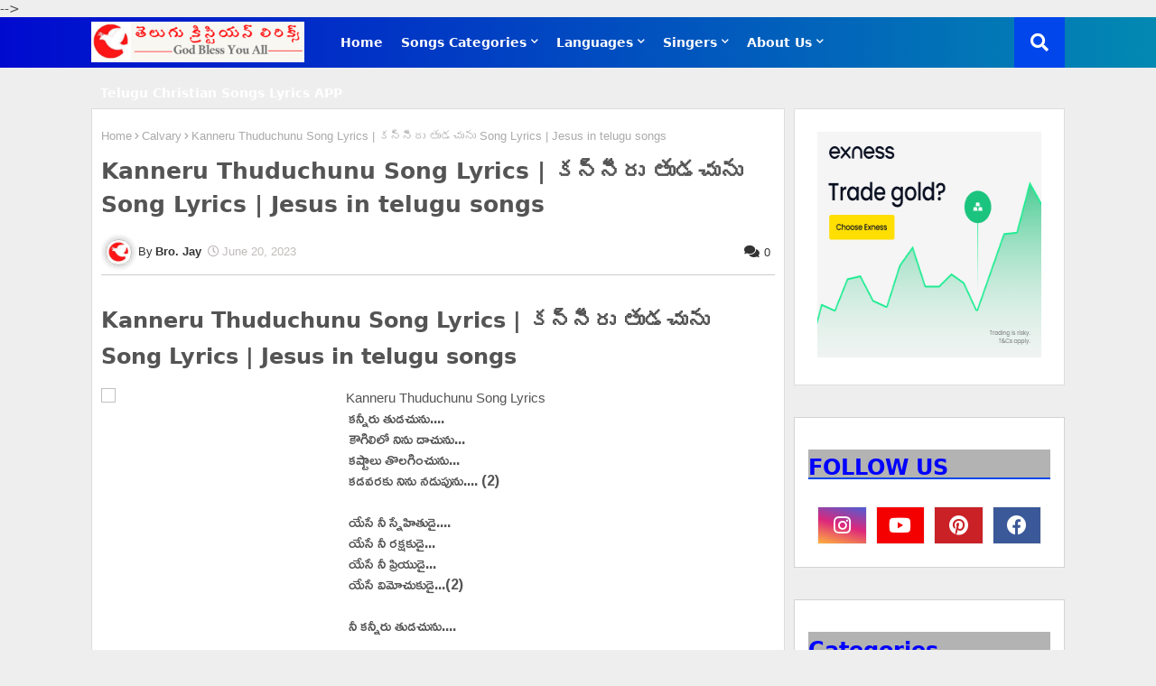

--- FILE ---
content_type: text/html; charset=UTF-8
request_url: https://www.christianlyricx.in/2023/06/kanneru-thuduchunu-song-lyrics-song.html
body_size: 37034
content:
<!DOCTYPE html>
<html class='ltr' dir='ltr' lang='en' xmlns='http://www.w3.org/1999/xhtml' xmlns:b='http://www.google.com/2005/gml/b' xmlns:data='http://www.google.com/2005/gml/data' xmlns:expr='http://www.google.com/2005/gml/expr'>
  <head>
  
<link href='https://www.christianlyricx.in/2023/06/kanneru-thuduchunu-song-lyrics-song.html' rel='canonical'/>
<link as='image' href='https://img.youtube.com/vi_webp/XaTjSrwu9yk/hqdefault.webp' rel='preload' type='image/webp'/>
<!--- Templates All Packed SEO /-->
<meta content='width=device-width, initial-scale=1, minimum-scale=1, maximum-scale=1' name='viewport'/>
<title>Kanneru Thuduchunu Song Lyrics | కన&#3149;న&#3136;ర&#3137; త&#3137;డచ&#3137;న&#3137; Song Lyrics | Jesus in telugu songs</title>
<meta content='text/html; charset=UTF-8' http-equiv='Content-Type'/>
<meta content='blogger' name='generator'/>
<link href='https://www.christianlyricx.in/favicon.ico' rel='icon' type='image/x-icon'/>
<link href='https://www.christianlyricx.in/2023/06/kanneru-thuduchunu-song-lyrics-song.html' hreflang='x-default' rel='alternate'/>
<meta content='#0009be' name='theme-color'/>
<meta content='#0009be' name='msapplication-navbutton-color'/>
<link href='https://www.christianlyricx.in/2023/06/kanneru-thuduchunu-song-lyrics-song.html' rel='canonical'/>
<link rel="alternate" type="application/atom+xml" title="Telugu Christian Songs Lyrics | త&#3142;ల&#3137;గ&#3137; క&#3149;ర&#3135;స&#3149;ట&#3135;యన&#3149; స&#3134;&#3074;గ&#3149;స&#3149; ల&#3135;ర&#3135;క&#3149;స&#3149;  - Atom" href="https://www.christianlyricx.in/feeds/posts/default" />
<link rel="alternate" type="application/rss+xml" title="Telugu Christian Songs Lyrics | త&#3142;ల&#3137;గ&#3137; క&#3149;ర&#3135;స&#3149;ట&#3135;యన&#3149; స&#3134;&#3074;గ&#3149;స&#3149; ల&#3135;ర&#3135;క&#3149;స&#3149;  - RSS" href="https://www.christianlyricx.in/feeds/posts/default?alt=rss" />
<link rel="service.post" type="application/atom+xml" title="Telugu Christian Songs Lyrics | త&#3142;ల&#3137;గ&#3137; క&#3149;ర&#3135;స&#3149;ట&#3135;యన&#3149; స&#3134;&#3074;గ&#3149;స&#3149; ల&#3135;ర&#3135;క&#3149;స&#3149;  - Atom" href="https://www.blogger.com/feeds/7358842276030703665/posts/default" />

<link rel="alternate" type="application/atom+xml" title="Telugu Christian Songs Lyrics | త&#3142;ల&#3137;గ&#3137; క&#3149;ర&#3135;స&#3149;ట&#3135;యన&#3149; స&#3134;&#3074;గ&#3149;స&#3149; ల&#3135;ర&#3135;క&#3149;స&#3149;  - Atom" href="https://www.christianlyricx.in/feeds/8668394121407917623/comments/default" />
<meta content='Kanneru Thuduchunu Song Lyrics | కన్నీరు తుడచును Song Lyrics' name='description'/>
<!-- Metadata for Open Graph protocol available here http://ogp.me/. -->
<meta content='index, follow, max-snippet:-1, max-image-preview:large, max-video-preview:-1' name='robots'/>
<meta content='article' property='og:type'/>
<meta content='Kanneru Thuduchunu Song Lyrics | కన్నీరు తుడచును Song Lyrics | Jesus in telugu songs' property='og:title'/>
<meta content='https://www.christianlyricx.in/2023/06/kanneru-thuduchunu-song-lyrics-song.html' property='og:url'/>
<meta content='Kanneru Thuduchunu Song Lyrics | కన్నీరు తుడచును Song Lyrics' property='og:description'/>
<meta content='Telugu Christian Songs Lyrics | తెలుగు క్రిస్టియన్ సాంగ్స్ లిరిక్స్ ' property='og:site_name'/>
<meta content='https://lh3.googleusercontent.com/blogger_img_proxy/AEn0k_v5wI4LV8tzkV5Om53qEZGctIyuU_BZv74_38KO8Zu7pEi8-Kiy9ZOlQG2cB4K-BCCVmZ3_I5LCRvF3ce3q9ChdtQipK9SwwcV_E2dCacaUyabGa66wbQ' property='og:image'/>
<meta content='https://lh3.googleusercontent.com/blogger_img_proxy/AEn0k_v5wI4LV8tzkV5Om53qEZGctIyuU_BZv74_38KO8Zu7pEi8-Kiy9ZOlQG2cB4K-BCCVmZ3_I5LCRvF3ce3q9ChdtQipK9SwwcV_E2dCacaUyabGa66wbQ' name='twitter:image'/>
<meta content='summary_large_image' name='twitter:card'/>
<meta content='Kanneru Thuduchunu Song Lyrics | కన్నీరు తుడచును Song Lyrics | Jesus in telugu songs' name='twitter:title'/>
<meta content='https://www.christianlyricx.in/2023/06/kanneru-thuduchunu-song-lyrics-song.html' name='twitter:domain'/>
<meta content='Kanneru Thuduchunu Song Lyrics | కన్నీరు తుడచును Song Lyrics' name='twitter:description'/>
<meta content='Kanneru Thuduchunu Song Lyrics | కన్నీరు తుడచును Song Lyrics' name='twitter:creator'/>
<!-- [ Social Media Meta Tag ] -->
<meta content='https://www.facebook.com/ADMIN-PROFILE' property='article:author'/>
<meta content='https://www.facebook.com/ADMIN-PAGE' property='article:publisher'/>
<meta content='CODE-APPLICATION-FACEBOOK' property='fb:app_id'/>
<meta content='ADMIN-ID' property='fb:admins'/>
<meta content='en_US' property='og:locale'/>
<meta content='en_GB' property='og:locale:alternate'/>
<meta content='id_ID' property='og:locale:alternate'/>
<link href='//1.bp.blogspot.com' rel='dns-prefetch'/>
<link href='//28.2bp.blogspot.com' rel='dns-prefetch'/>
<link href='//3.bp.blogspot.com' rel='dns-prefetch'/>
<link href='//4.bp.blogspot.com' rel='dns-prefetch'/>
<link href='//2.bp.blogspot.com' rel='dns-prefetch'/>
<link href='//www.blogger.com' rel='dns-prefetch'/>
<link href='//maxcdn.bootstrapcdn.com' rel='dns-prefetch'/>
<link href='//fonts.googleapis.com' rel='dns-prefetch'/>
<link href='//use.fontawesome.com' rel='dns-prefetch'/>
<link href='//ajax.googleapis.com' rel='dns-prefetch'/>
<link href='//resources.blogblog.com' rel='dns-prefetch'/>
<link href='//feeds.feedburner.com' rel='dns-prefetch'/>
<link href='//cdnjs.cloudflare.com' rel='dns-prefetch'/>
<link href='//www.google-analytics.com' rel='dns-prefetch'/>
<link href='//themes.googleusercontent.com ' rel='dns-prefetch'/>
<link href='//pagead2.googlesyndication.com' rel='dns-prefetch'/>
<link href='//googleads.g.doubleclick.net' rel='dns-prefetch'/>
<link href='//www.gstatic.com' rel='preconnect'/>
<link href='//www.googletagservices.com' rel='dns-prefetch'/>
<link href='//static.xx.fbcdn.net' rel='dns-prefetch'/>
<link href='//tpc.googlesyndication.com' rel='dns-prefetch'/>
<link href='//apis.google.com' rel='dns-prefetch'/>
<link href='//www.facebook.com' rel='dns-prefetch'/>
<link href='//connect.facebook.net' rel='dns-prefetch'/>
<link href='//twitter.com' rel='dns-prefetch'/>
<link href='//www.youtube.com' rel='dns-prefetch'/>
<link href='//www.pinterest.com' rel='dns-prefetch'/>
<link href='//www.linkedin.com' rel='dns-prefetch'/>
<!-- Font Awesome Free 5.15.2 -->
<link href='//cdnjs.cloudflare.com/ajax/libs/font-awesome/5.15.2/css/fontawesome.min.css' media='print' onload='this.onload=null;this.media="all";' rel='stylesheet'/>
<!-- Template Style CSS -->
<style id='page-skin-1' type='text/css'><!--
/*-- Google Open Sans Font Family --*//*
@font-face{font-family:'Open Sans';font-style:italic;font-weight:400;font-display:swap;src:local('Open Sans Italic'),local('OpenSans-Italic'),url(https://fonts.gstatic.com/s/opensans/v17/mem6YaGs126MiZpBA-UFUK0Udc1UAw.woff2) format('woff2');unicode-range:U+0460-052F,U+1C80-1C88,U+20B4,U+2DE0-2DFF,U+A640-A69F,U+FE2E-FE2F}
@font-face{font-family:'Open Sans';font-style:italic;font-weight:400;font-display:swap;src:local('Open Sans Italic'),local('OpenSans-Italic'),url(https://fonts.gstatic.com/s/opensans/v17/mem6YaGs126MiZpBA-UFUK0ddc1UAw.woff2) format('woff2');unicode-range:U+0400-045F,U+0490-0491,U+04B0-04B1,U+2116}
@font-face{font-family:'Open Sans';font-style:italic;font-weight:400;font-display:swap;src:local('Open Sans Italic'),local('OpenSans-Italic'),url(https://fonts.gstatic.com/s/opensans/v17/mem6YaGs126MiZpBA-UFUK0Vdc1UAw.woff2) format('woff2');unicode-range:U+1F00-1FFF}
@font-face{font-family:'Open Sans';font-style:italic;font-weight:400;font-display:swap;src:local('Open Sans Italic'),local('OpenSans-Italic'),url(https://fonts.gstatic.com/s/opensans/v17/mem6YaGs126MiZpBA-UFUK0adc1UAw.woff2) format('woff2');unicode-range:U+0370-03FF}
@font-face{font-family:'Open Sans';font-style:italic;font-weight:400;font-display:swap;src:local('Open Sans Italic'),local('OpenSans-Italic'),url(https://fonts.gstatic.com/s/opensans/v17/mem6YaGs126MiZpBA-UFUK0Wdc1UAw.woff2) format('woff2');unicode-range:U+0102-0103,U+0110-0111,U+0128-0129,U+0168-0169,U+01A0-01A1,U+01AF-01B0,U+1EA0-1EF9,U+20AB}
@font-face{font-family:'Open Sans';font-style:italic;font-weight:400;font-display:swap;src:local('Open Sans Italic'),local('OpenSans-Italic'),url(https://fonts.gstatic.com/s/opensans/v17/mem6YaGs126MiZpBA-UFUK0Xdc1UAw.woff2) format('woff2');unicode-range:U+0100-024F,U+0259,U+1E00-1EFF,U+2020,U+20A0-20AB,U+20AD-20CF,U+2113,U+2C60-2C7F,U+A720-A7FF}
@font-face{font-family:'Open Sans';font-style:italic;font-weight:400;font-display:swap;src:local('Open Sans Italic'),local('OpenSans-Italic'),url(https://fonts.gstatic.com/s/opensans/v17/mem6YaGs126MiZpBA-UFUK0Zdc0.woff2) format('woff2');unicode-range:U+0000-00FF,U+0131,U+0152-0153,U+02BB-02BC,U+02C6,U+02DA,U+02DC,U+2000-206F,U+2074,U+20AC,U+2122,U+2191,U+2193,U+2212,U+2215,U+FEFF,U+FFFD}
@font-face{font-family:'Open Sans';font-style:italic;font-weight:600;font-display:swap;src:local('Open Sans SemiBold Italic'),local('OpenSans-SemiBoldItalic'),url(https://fonts.gstatic.com/s/opensans/v17/memnYaGs126MiZpBA-UFUKXGUdhmIqOjjg.woff2) format('woff2');unicode-range:U+0460-052F,U+1C80-1C88,U+20B4,U+2DE0-2DFF,U+A640-A69F,U+FE2E-FE2F}
@font-face{font-family:'Open Sans';font-style:italic;font-weight:600;font-display:swap;src:local('Open Sans SemiBold Italic'),local('OpenSans-SemiBoldItalic'),url(https://fonts.gstatic.com/s/opensans/v17/memnYaGs126MiZpBA-UFUKXGUdhvIqOjjg.woff2) format('woff2');unicode-range:U+0400-045F,U+0490-0491,U+04B0-04B1,U+2116}
@font-face{font-family:'Open Sans';font-style:italic;font-weight:600;font-display:swap;src:local('Open Sans SemiBold Italic'),local('OpenSans-SemiBoldItalic'),url(https://fonts.gstatic.com/s/opensans/v17/memnYaGs126MiZpBA-UFUKXGUdhnIqOjjg.woff2) format('woff2');unicode-range:U+1F00-1FFF}
@font-face{font-family:'Open Sans';font-style:italic;font-weight:600;font-display:swap;src:local('Open Sans SemiBold Italic'),local('OpenSans-SemiBoldItalic'),url(https://fonts.gstatic.com/s/opensans/v17/memnYaGs126MiZpBA-UFUKXGUdhoIqOjjg.woff2) format('woff2');unicode-range:U+0370-03FF}
@font-face{font-family:'Open Sans';font-style:italic;font-weight:600;font-display:swap;src:local('Open Sans SemiBold Italic'),local('OpenSans-SemiBoldItalic'),url(https://fonts.gstatic.com/s/opensans/v17/memnYaGs126MiZpBA-UFUKXGUdhkIqOjjg.woff2) format('woff2');unicode-range:U+0102-0103,U+0110-0111,U+0128-0129,U+0168-0169,U+01A0-01A1,U+01AF-01B0,U+1EA0-1EF9,U+20AB}
@font-face{font-family:'Open Sans';font-style:italic;font-weight:600;font-display:swap;src:local('Open Sans SemiBold Italic'),local('OpenSans-SemiBoldItalic'),url(https://fonts.gstatic.com/s/opensans/v17/memnYaGs126MiZpBA-UFUKXGUdhlIqOjjg.woff2) format('woff2');unicode-range:U+0100-024F,U+0259,U+1E00-1EFF,U+2020,U+20A0-20AB,U+20AD-20CF,U+2113,U+2C60-2C7F,U+A720-A7FF}
@font-face{font-family:'Open Sans';font-style:italic;font-weight:600;font-display:swap;src:local('Open Sans SemiBold Italic'),local('OpenSans-SemiBoldItalic'),url(https://fonts.gstatic.com/s/opensans/v17/memnYaGs126MiZpBA-UFUKXGUdhrIqM.woff2) format('woff2');unicode-range:U+0000-00FF,U+0131,U+0152-0153,U+02BB-02BC,U+02C6,U+02DA,U+02DC,U+2000-206F,U+2074,U+20AC,U+2122,U+2191,U+2193,U+2212,U+2215,U+FEFF,U+FFFD}
@font-face{font-family:'Open Sans';font-style:normal;font-weight:400;font-display:swap;src:local('Open Sans Regular'),local('OpenSans-Regular'),url(https://fonts.gstatic.com/s/opensans/v17/mem8YaGs126MiZpBA-UFWJ0bbck.woff2) format('woff2');unicode-range:U+0460-052F,U+1C80-1C88,U+20B4,U+2DE0-2DFF,U+A640-A69F,U+FE2E-FE2F}
@font-face{font-family:'Open Sans';font-style:normal;font-weight:400;font-display:swap;src:local('Open Sans Regular'),local('OpenSans-Regular'),url(https://fonts.gstatic.com/s/opensans/v17/mem8YaGs126MiZpBA-UFUZ0bbck.woff2) format('woff2');unicode-range:U+0400-045F,U+0490-0491,U+04B0-04B1,U+2116}
@font-face{font-family:'Open Sans';font-style:normal;font-weight:400;font-display:swap;src:local('Open Sans Regular'),local('OpenSans-Regular'),url(https://fonts.gstatic.com/s/opensans/v17/mem8YaGs126MiZpBA-UFWZ0bbck.woff2) format('woff2');unicode-range:U+1F00-1FFF}
@font-face{font-family:'Open Sans';font-style:normal;font-weight:400;font-display:swap;src:local('Open Sans Regular'),local('OpenSans-Regular'),url(https://fonts.gstatic.com/s/opensans/v17/mem8YaGs126MiZpBA-UFVp0bbck.woff2) format('woff2');unicode-range:U+0370-03FF}
@font-face{font-family:'Open Sans';font-style:normal;font-weight:400;font-display:swap;src:local('Open Sans Regular'),local('OpenSans-Regular'),url(https://fonts.gstatic.com/s/opensans/v17/mem8YaGs126MiZpBA-UFWp0bbck.woff2) format('woff2');unicode-range:U+0102-0103,U+0110-0111,U+0128-0129,U+0168-0169,U+01A0-01A1,U+01AF-01B0,U+1EA0-1EF9,U+20AB}
@font-face{font-family:'Open Sans';font-style:normal;font-weight:400;font-display:swap;src:local('Open Sans Regular'),local('OpenSans-Regular'),url(https://fonts.gstatic.com/s/opensans/v17/mem8YaGs126MiZpBA-UFW50bbck.woff2) format('woff2');unicode-range:U+0100-024F,U+0259,U+1E00-1EFF,U+2020,U+20A0-20AB,U+20AD-20CF,U+2113,U+2C60-2C7F,U+A720-A7FF}
@font-face{font-family:'Open Sans';font-style:normal;font-weight:400;font-display:swap;src:local('Open Sans Regular'),local('OpenSans-Regular'),url(https://fonts.gstatic.com/s/opensans/v17/mem8YaGs126MiZpBA-UFVZ0b.woff2) format('woff2');unicode-range:U+0000-00FF,U+0131,U+0152-0153,U+02BB-02BC,U+02C6,U+02DA,U+02DC,U+2000-206F,U+2074,U+20AC,U+2122,U+2191,U+2193,U+2212,U+2215,U+FEFF,U+FFFD}
@font-face{font-family:'Open Sans';font-style:normal;font-weight:600;font-display:swap;src:local('Open Sans SemiBold'),local('OpenSans-SemiBold'),url(https://fonts.gstatic.com/s/opensans/v17/mem5YaGs126MiZpBA-UNirkOX-hpOqc.woff2) format('woff2');unicode-range:U+0460-052F,U+1C80-1C88,U+20B4,U+2DE0-2DFF,U+A640-A69F,U+FE2E-FE2F}
@font-face{font-family:'Open Sans';font-style:normal;font-weight:600;font-display:swap;src:local('Open Sans SemiBold'),local('OpenSans-SemiBold'),url(https://fonts.gstatic.com/s/opensans/v17/mem5YaGs126MiZpBA-UNirkOVuhpOqc.woff2) format('woff2');unicode-range:U+0400-045F,U+0490-0491,U+04B0-04B1,U+2116}
@font-face{font-family:'Open Sans';font-style:normal;font-weight:600;font-display:swap;src:local('Open Sans SemiBold'),local('OpenSans-SemiBold'),url(https://fonts.gstatic.com/s/opensans/v17/mem5YaGs126MiZpBA-UNirkOXuhpOqc.woff2) format('woff2');unicode-range:U+1F00-1FFF}
@font-face{font-family:'Open Sans';font-style:normal;font-weight:600;font-display:swap;src:local('Open Sans SemiBold'),local('OpenSans-SemiBold'),url(https://fonts.gstatic.com/s/opensans/v17/mem5YaGs126MiZpBA-UNirkOUehpOqc.woff2) format('woff2');unicode-range:U+0370-03FF}
@font-face{font-family:'Open Sans';font-style:normal;font-weight:600;font-display:swap;src:local('Open Sans SemiBold'),local('OpenSans-SemiBold'),url(https://fonts.gstatic.com/s/opensans/v17/mem5YaGs126MiZpBA-UNirkOXehpOqc.woff2) format('woff2');unicode-range:U+0102-0103,U+0110-0111,U+0128-0129,U+0168-0169,U+01A0-01A1,U+01AF-01B0,U+1EA0-1EF9,U+20AB}
@font-face{font-family:'Open Sans';font-style:normal;font-weight:600;font-display:swap;src:local('Open Sans SemiBold'),local('OpenSans-SemiBold'),url(https://fonts.gstatic.com/s/opensans/v17/mem5YaGs126MiZpBA-UNirkOXOhpOqc.woff2) format('woff2');unicode-range:U+0100-024F,U+0259,U+1E00-1EFF,U+2020,U+20A0-20AB,U+20AD-20CF,U+2113,U+2C60-2C7F,U+A720-A7FF}
@font-face{font-family:'Open Sans';font-style:normal;font-weight:600;font-display:swap;src:local('Open Sans SemiBold'),local('OpenSans-SemiBold'),url(https://fonts.gstatic.com/s/opensans/v17/mem5YaGs126MiZpBA-UNirkOUuhp.woff2) format('woff2');unicode-range:U+0000-00FF,U+0131,U+0152-0153,U+02BB-02BC,U+02C6,U+02DA,U+02DC,U+2000-206F,U+2074,U+20AC,U+2122,U+2191,U+2193,U+2212,U+2215,U+FEFF,U+FFFD}
@font-face{font-family:'Open Sans';font-style:normal;font-weight:700;font-display:swap;src:local('Open Sans Bold'),local('OpenSans-Bold'),url(https://fonts.gstatic.com/s/opensans/v17/mem5YaGs126MiZpBA-UN7rgOX-hpOqc.woff2) format('woff2');unicode-range:U+0460-052F,U+1C80-1C88,U+20B4,U+2DE0-2DFF,U+A640-A69F,U+FE2E-FE2F}
@font-face{font-family:'Open Sans';font-style:normal;font-weight:700;font-display:swap;src:local('Open Sans Bold'),local('OpenSans-Bold'),url(https://fonts.gstatic.com/s/opensans/v17/mem5YaGs126MiZpBA-UN7rgOVuhpOqc.woff2) format('woff2');unicode-range:U+0400-045F,U+0490-0491,U+04B0-04B1,U+2116}
@font-face{font-family:'Open Sans';font-style:normal;font-weight:700;font-display:swap;src:local('Open Sans Bold'),local('OpenSans-Bold'),url(https://fonts.gstatic.com/s/opensans/v17/mem5YaGs126MiZpBA-UN7rgOXuhpOqc.woff2) format('woff2');unicode-range:U+1F00-1FFF}
@font-face{font-family:'Open Sans';font-style:normal;font-weight:700;font-display:swap;src:local('Open Sans Bold'),local('OpenSans-Bold'),url(https://fonts.gstatic.com/s/opensans/v17/mem5YaGs126MiZpBA-UN7rgOUehpOqc.woff2) format('woff2');unicode-range:U+0370-03FF}
@font-face{font-family:'Open Sans';font-style:normal;font-weight:700;font-display:swap;src:local('Open Sans Bold'),local('OpenSans-Bold'),url(https://fonts.gstatic.com/s/opensans/v17/mem5YaGs126MiZpBA-UN7rgOXehpOqc.woff2) format('woff2');unicode-range:U+0102-0103,U+0110-0111,U+0128-0129,U+0168-0169,U+01A0-01A1,U+01AF-01B0,U+1EA0-1EF9,U+20AB}
@font-face{font-family:'Open Sans';font-style:normal;font-weight:700;font-display:swap;src:local('Open Sans Bold'),local('OpenSans-Bold'),url(https://fonts.gstatic.com/s/opensans/v17/mem5YaGs126MiZpBA-UN7rgOXOhpOqc.woff2) format('woff2');unicode-range:U+0100-024F,U+0259,U+1E00-1EFF,U+2020,U+20A0-20AB,U+20AD-20CF,U+2113,U+2C60-2C7F,U+A720-A7FF}
@font-face{font-family:'Open Sans';font-style:normal;font-weight:700;font-display:swap;src:local('Open Sans Bold'),local('OpenSans-Bold'),url(https://fonts.gstatic.com/s/opensans/v17/mem5YaGs126MiZpBA-UN7rgOUuhp.woff2) format('woff2');unicode-range:U+0000-00FF,U+0131,U+0152-0153,U+02BB-02BC,U+02C6,U+02DA,U+02DC,U+2000-206F,U+2074,U+20AC,U+2122,U+2191,U+2193,U+2212,U+2215,U+FEFF,U+FFFD}
*/
/*-- Font Awesome Free 5.15.1 --*/
@font-face{font-family:"Font Awesome 5 Brands";font-display:swap;font-style:normal;font-weight:400;font-display:block;src:url(https://cdnjs.cloudflare.com/ajax/libs/font-awesome/5.15.1/webfonts/fa-brands-400.eot);src:url(https://cdnjs.cloudflare.com/ajax/libs/font-awesome/5.15.1/webfonts/fa-brands-400.eot?#iefix) format("embedded-opentype"),url(https://cdnjs.cloudflare.com/ajax/libs/font-awesome/5.15.1/webfonts/fa-brands-400.woff2) format("woff2"),url(https://cdnjs.cloudflare.com/ajax/libs/font-awesome/5.15.1/webfonts/fa-brands-400.woff) format("woff"),url(https://cdnjs.cloudflare.com/ajax/libs/font-awesome/5.15.1/webfonts/fa-brands-400.ttf) format("truetype"),url(https://cdnjs.cloudflare.com/ajax/libs/font-awesome/5.15.1/webfonts/fa-brands-400.svg#fontawesome) format("svg")}.fab{font-family:"Font Awesome 5 Brands";font-weight:400}
@font-face{font-family:"Font Awesome 5 Free";font-display:swap;font-style:normal;font-weight:400;font-display:block;src:url(https://cdnjs.cloudflare.com/ajax/libs/font-awesome/5.15.1/webfonts/fa-regular-400.eot);src:url(https://cdnjs.cloudflare.com/ajax/libs/font-awesome/5.15.1/webfonts/fa-regular-400.eot?#iefix) format("embedded-opentype"),url(https://cdnjs.cloudflare.com/ajax/libs/font-awesome/5.15.1/webfonts/fa-regular-400.woff2) format("woff2"),url(https://cdnjs.cloudflare.com/ajax/libs/font-awesome/5.15.1/webfonts/fa-regular-400.woff) format("woff"),url(https://cdnjs.cloudflare.com/ajax/libs/font-awesome/5.15.1/webfonts/fa-regular-400.ttf) format("truetype"),url(https://cdnjs.cloudflare.com/ajax/libs/font-awesome/5.15.1/webfonts/fa-regular-400.svg#fontawesome) format("svg")}.far{font-family:"Font Awesome 5 Free";font-weight:400}
@font-face{font-family:"Font Awesome 5 Free";font-display:swap;font-style:normal;font-weight:900;font-display:block;src:url(https://cdnjs.cloudflare.com/ajax/libs/font-awesome/5.15.1/webfonts/fa-solid-900.eot);src:url(https://cdnjs.cloudflare.com/ajax/libs/font-awesome/5.15.1/webfonts/fa-solid-900.eot?#iefix) format("embedded-opentype"),url(https://cdnjs.cloudflare.com/ajax/libs/font-awesome/5.15.1/webfonts/fa-solid-900.woff2) format("woff2"),url(https://cdnjs.cloudflare.com/ajax/libs/font-awesome/5.15.1/webfonts/fa-solid-900.woff) format("woff"),url(https://cdnjs.cloudflare.com/ajax/libs/font-awesome/5.15.1/webfonts/fa-solid-900.ttf) format("truetype"),url(https://cdnjs.cloudflare.com/ajax/libs/font-awesome/5.15.1/webfonts/fa-solid-900.svg#fontawesome) format("svg")}.piki-cd .pikishare .fa,.piki-cd .pikishare-f .fa,.piki-cd .pikishare-t .fa,.far,.fas{font-family:"Font Awesome 5 Brands"}.fa{font-family:"Font Awesome 5 Free"}.fa .fa,.fas{font-weight:900}
/*-- Reset CSS Start Here --*/
a,abbr,acronym,address,applet,b,big,blockquote,body,caption,center,cite,code,dd,del,dfn,div,dl,dt,em,fieldset,font,form,h1,h2,h3,h4,h5,h6,html,i,iframe,img,ins,kbd,label,legend,li,object,p,pre,q,s,samp,small,span,strike,strong,sub,sup,table,tbody,td,tfoot,th,thead,tr,tt,u,ul,var{padding:0;border:0;outline:0;vertical-align:baseline;background:0;text-decoration:none}
form,textarea,input,button{font-family:var(--body-font);-webkit-appearance:none;-moz-appearance:none;appearance:none;border-radius:0;box-sizing:border-box}
.CSS_LIGHTBOX{z-index:999999!important}.CSS_LIGHTBOX_ATTRIBUTION_INDEX_CONTAINER .CSS_HCONT_CHILDREN_HOLDER > .CSS_LAYOUT_COMPONENT.CSS_HCONT_CHILD:first-child > .CSS_LAYOUT_COMPONENT{opacity:0}
input,textarea{outline:none}
/*! normalize.css v3.0.1 | MIT License | git.io/normalize */
dl,ul{list-style-position:inside;font-weight:400;list-style:none}
ul li{list-style:none}
caption,th{text-align:center}
html,body{text-size-adjust:none;-webkit-text-size-adjust:none;-moz-text-size-adjust:none;-ms-text-size-adjust:none}
.separator a{clear:none!important;float:none!important;margin-left:0!important;margin-right:0!important}#Navbar1,#navbar-iframe,.widget-item-control,a.quickedit,.home-link,.feed-links{display:none!important}.center{display:table;margin:0 auto;position:relative}.widget > h2,.widget > h3{display:none}.widget iframe,.widget img{max-width:100%}
.container{width: 100%;max-width: 1100px;margin: 0 auto;padding: 0px;box-sizing:border-box}
.center{display:table;margin:0 auto;position:relative}
img{border:0;position:relative}
a,a:visited{text-decoration:none}
.clearfix{clear:both}
.section,.widget,.widget ul{margin:0;padding:0}
a{color:#112b3e}
a img{border:0}
abbr{text-decoration:none}
.widget>h2,.widget>h3{display:none}
*:before, *:after { -webkit-box-sizing: border-box; -moz-box-sizing: border-box; box-sizing: border-box; }
/*-- CSS Variables --*/
html{
--body-font:'Open Sans', Arial, sans-serif;
--title-font:'Open Sans', Arial, sans-serif;
--meta-font:'Open Sans', Arial, sans-serif;
--text-font:'Open Sans', Arial, sans-serif;
--main-bg:#df1023;
--light-solid-color:#c1bbbb;
--black-color:#000000;
--hero-color:#aaaaaa;
--snippet-color:#aba4a4;
--solid-border:#ddd;
--white-bg:#ffffff;
--white-color:#ffffff;
}
.no-items.section{display:none}
h1,h2,h3,h4,h5,h6{font-family:var(--title-font);font-weight:700}
body{position:relative;background:#eee;font-family:var(--body-font);font-size:14px;font-weight:400;color:#545454;word-wrap:break-word;margin:0;padding:0;font-style:normal;line-height:1.4em}
#outer-wrapper{position:relative;overflow:hidden;width:100%;max-width:100%;margin:0 auto}
.outer-container{width:1078px}
.outer-container1{width:1078px}
h1{font-size:26px;line-height:28px}
h3{font-size:22px;line-height:21px}
h4{font-size:20px;line-height:18px}
h5{font-size:16px;line-height:16px}
h6{font-size:13px;line-height:13px;margin-bottom:0;margin-top:0}
@media only screen and (min-width:1025px) {
h1{font-size:42px;line-height:46px}
h2{font-size:36px;line-height:40px}
h3{font-size:28px;line-height:35px}
h4{font-size:21px;line-height:26px}}
.post-body h1{font-size:28px}
.post-body h2{font-size:24px}
.post-body h3{font-size:21px}
.post-body h4{font-size:18px}
.post-body h5{font-size:16px}
.post-body h6{font-size:13px}
.post-body h1,.post-body h2,.post-body h3,.post-body h4,.post-body h5,.post-body h6{margin-bottom:10px;color:#2109d7}
#center-container{position:relative;float:left;width:100%;overflow:hidden;padding:20px 0 0;margin:0}
#center-container > .container{margin:0 auto}
#feed-view{position:relative;float:left;width:calc(100% - (300px + 10px));box-sizing:border-box;padding:0}
#sidebar-container{position:relative;float:right;width:300px;box-sizing:border-box;padding:0}
.post-filter-image{position:relative;display:block;transition:transform .3s ease}
.post-filter-link,.comments .avatar-image-container{background-color:rgba(155,155,155,0.07);color:transparent!important}
.background-layer:before{content:'';position:absolute;left:0;right:0;bottom:0;height:66%;background-image:linear-gradient(to bottom,transparent,rgba(0,0,0,0.7));-webkit-backface-visibility:hidden;backface-visibility:hidden;z-index:2;opacity:1;margin:0;transition:opacity .25s ease}
.snip-thumbnail{position:relative;width:100%;height:auto;display:block;object-fit: cover;z-index: 1; opacity: 1; transition: opacity .30s ease,transform .30s ease}
.snip-thumbnail.lazy-img{opacity:1}
.post-filter-link:hover .snip-thumbnail {transform: scale(1.05);}
/*-- Social Icons Start Here (Global FontAwesome Icon Codes) --*/
.social a:before{display:inline-block;font-family:'Font Awesome 5 Brands';font-style:normal;font-weight:400}
.social .blogger a:before{content:"\f37d"}
.social .behance a:before{content:"\f1b4"}
.social .digg a:before{content:"\f1a6"}
.social .instagram a:before{content:"\f16d"}
.social .pinterest a:before{content:"\f0d2"}
.social .rss a:before{content:'\f09e';font-family:'Font Awesome 5 Free';font-weight:900}
.social .facebook a:before{content:"\f09a"}
.social .facebook-f a:before{content:"\f09a"}
.social .twitter a:before{content:"\f099"}
.social .youtube a:before{content:"\f167"}
.social .stack-overflow a:before{content:"\f16c"}
.social .github a:before{content:"\f09b"}
.social .linkedin a:before{content:"\f0e1"}
.social .skype a:before{content:"\f17e"}
.social .stumbleupon a:before{content:"\f1a4"}
.social .tumblr a:before{content:"\f173"}
.social .vk a:before{content:"\f189"}
.social .reddit a:before{content:"\f1a1"}
.social .whatsapp a:before{content:"\f232"}
.social .telegram a:before{content:"\f2c6"}
.social .dribbble a:before{content:"\f17d"}
.social .soundcloud a:before{content:"\f1be"}
.social .twitch a:before{content:"\f1e8"}
.social .delicious a:before{content:"\f1a5"}
.social .codepen a:before{content:"\f1cb"}
.social .snapchat a:before{content:"\f2ac"}
.social .email a:before{content:'\f0e0';font-family:'Font Awesome 5 Free'}
.social .external-link a:before{content:'\f35d';font-family:'Font Awesome 5 Free';font-weight:900}
.social-bg .blogger a,.social-bg-hover .blogger a:hover{background-color:#ff5722}
.social-bg .facebook a,.social-bg .facebook-f a,.social-bg-hover .facebook a:hover,.social-bg-hover .facebook-f a:hover{background-color:#3b5999}
.social-bg .twitter a,.social-bg-hover .twitter a:hover{background-color:#00acee}
.social-bg .youtube a,.social-bg-hover .youtube a:hover{background-color:#f50000}
.social-bg .messenger a,.social-bg-hover .messenger a:hover{background-color:#0084ff}
.social-bg .snapchat a,.social-bg-hover .snapchat a:hover{background-color:#ffe700}
.social-bg .telegram a,.social-bg-hover .telegram a:hover{background-color:#179cde}
.social-bg .instagram a,.social-bg-hover .instagram a:hover{background:linear-gradient(15deg,#ffb13d,#dd277b,#4d5ed4)}
.social-bg .pinterest a,.social-bg .pinterest-p a,.social-bg-hover .pinterest a:hover,.social-bg-hover .pinterest-p a:hover{background-color:#ca2127}
.social-bg .dribbble a,.social-bg-hover .dribbble a:hover{background-color:#ea4c89}
.social-bg .linkedin a,.social-bg-hover .linkedin a:hover{background-color:#0077b5}
.social-bg .stumbleupon a,.social-bg-hover .stumbleupon a:hover{background-color:#eb4823}
.social-bg .vk a,.social-bg-hover .vk a:hover{background-color:#4a76a8}
.social-bg .stack-overflow a,.social-bg-hover .stack-overflow a:hover{background-color:#f48024}
.social-bg .github a,.social-bg-hover .github a:hover{background-color:#24292e}
.social-bg .soundcloud a,.social-bg-hover .soundcloud a:hover{background:linear-gradient(#ff7400,#ff3400)}
.social-bg .behance a,.social-bg-hover .behance a:hover{background-color:#191919}
.social-bg .digg a,.social-bg-hover .digg a:hover{background-color:#1b1a19}
.social-bg .delicious a,.social-bg-hover .delicious a:hover{background-color:#0076e8}
.social-bg .codepen a,.social-bg-hover .codepen a:hover{background-color:#000}
.social-bg .flipboard a,.social-bg-hover .flipboard a:hover{background-color:#f52828}
.social-bg .reddit a,.social-bg-hover .reddit a:hover{background-color:#ff4500}
.social-bg .tumblr a,.social-bg-hover .tumblr a:hover{background-color:#365069}
.social-bg .twitch a,.social-bg-hover .twitch a:hover{background-color:#6441a5}
.social-bg .rss a,.social-bg-hover .rss a:hover{background-color:#ffc200}
.social-bg .skype a,.social-bg-hover .skype a:hover{background-color:#00aff0}
.social-bg .whatsapp a,.social-bg-hover .whatsapp a:hover{background-color:#3fbb50}
.social-bg .discord a,.social-bg-hover .discord a:hover{background-color:#7289da}
.social-bg .share a,.social-bg-hover .share a:hover{background-color:var(--hero-color)}
.social-bg .email a,.social-bg-hover .email a:hover{background-color:#888}
.social-bg .external-link a,.social-bg-hover .external-link a:hover{background-color:#3500e5}
.whatsapp-desktop{display:inline-block}
.whatsapp-mobile{display:none}
#hamburger-list>.mega-menu{position:unset!important}
.menu li:hover .mega-container{margin-top:1px;opacity:1;visibility:visible}
.drop-down>a:after{content:'\f078';float:right;font-family:'Font Awesome 5 Free';font-size:9px;font-weight:900;margin:-1px 0 0 5px}
.mega-container{margin-top:25px;transition:all .3s ease;-webkit-transition:all .3s ease;-moz-transition:all .3s ease;-o-transition:all .3s ease;opacity:0;visibility:hidden;width:100%;left:0;box-sizing:border-box;right:0;z-index:3333;color:var(--white-bg);height:auto;padding:20px;text-align:center;min-height:100px;position:absolute;background-color:var(--white-color);box-shadow:0 10px 10px rgba(0,0,0,0.28)}
.menu li:hover .mega-container{margin-top:1px;opacity:1;visibility:visible}
.mega-post{width:24%;box-sizing:border-box;float:left;overflow:hidden;position:relative}
.mega-post:last-child{margin-right:0}
.mega-post .post-filter-link{height:100%}
.mega-posts{display:flex;justify-content:space-between;flex-wrap:wrap}
.mega-posts .mega-menu-thumb{height:191px;display:block;overflow:hidden}
.mega-posts .entry-title{font-size:14px;font-weight:700;line-height:1.5em}
/*----- Table of Content (TOC). -----*/
.tociki-pro{display:flex;width:100%;clear:both;margin:0}
.tociki-inner{position:relative;max-width:100%;font-size:14px;color:#000;background-color:rgba(165 165 165 / 10%);overflow:hidden;line-height:23px;border:1px solid #a0a0a0;border-radius:5px}
a.tociki-title{position:relative;display:flex;align-items:center;justify-content:space-between;height:38px;font-size:16px;font-weight:600;color:#000;padding:0 15px;margin:0}
.tociki-title-text{display:flex}
.tociki-title-text:before{content:'\f0cb';font-family:'Font Awesome 5 Free';font-size:14px;font-weight:900;margin:0 5px 0 0}
.tociki-title:after{content:'\f078';font-family:'Font Awesome 5 Free';font-size:12px;font-weight:900;margin:0 0 0 25px}
.tociki-title.opened:after{content:'\f077'}
a.tociki-title:hover{text-decoration:none}
#tociki{display:none;padding:0 15px 10px;margin:0}
#tociki ol{padding:0 0 0 15px}
#tociki li{font-size:14px;margin:10px 0}
#tociki li a{color:#2109d7}
#tociki li a:hover{color:#df1023;text-decoration:underline}
/*----- Cap the total number of ads (widgets and inline ads). -----*/
#top-ad-placeholder .widget > .widget-title, #bottom-ad-placeholder .widget > .widget-title{display:none}
#top-ad-placeholder, #bottom-ad-placeholder {margin: 15px 0; padding: 0; width: 100%; overflow: hidden;}
.main-ads-pikihome{position:relative;float:left;width:100%;margin:15px 0 0}
.main-ads-pikihome .widget{position:relative;float:left;width:100%;line-height:0;margin:0 0 5px}
.main-ads-pikihome .widget > .widget-title, #post-placeholder .widget > .widget-title{display:none}
#post-placeholder{position:relative;box-sizing: border-box;width:100%; height:auto;padding: 0 5px;margin:10px 0}
#post-placeholder .widget{position:relative;width:100%;line-height:0; height:auto}
/*----- Standard footer section under Parent of Center Container element. -----*/
#footer-container{display:block;width:100%;color:#ffffff;margin:auto;padding:0;border-top: 1px solid rgba(255, 255, 255, 0.08);overflow:hidden}
#footer-container .footer-copyright{position:relative;float:left;font-size:13px;line-height:40px;margin:0}
.copyright-text{margin:0}
#footer-container .footer-copyright a{color:#ffffff}
#footer-container .footer-copyright a:hover{color:#ffffff}
#footer-haburger-menu{float:right;position:relative;display:block;margin:5px 0 0}
#footer-haburger-menu .widget > .widget-title,#footer-copyright .widget > .widget-title{display:none}
.footer-haburger-menu ul li{position:relative;float:left;margin:0}
.footer-haburger-menu ul li a{float:left;font-size:14px;color:#ffffff;height:30px;line-height:40px;padding:0 5px;margin:0 0 20px}
#footer-haburger-menu ul li a:hover{color:#df1023}
/*-- Top Social Menu CSS (IE/ IE9 etc.) --*/
.socialFilter .external-link a{background-color:#df1023}
.sharing-button .facebook a,.sharing-button .facebook-f a{background-color:#3b5999}
.sharing-button .twitter a,.sharing-button .twitter-square a{background-color:#00acee}
.sharing-button .reddit a{background-color:#ff4500}
.sharing-button .pinterest a,.sharing-button .pinterest-p a{background-color:#ca2127}
.sharing-button .linkedin a{background-color:#0077b5}
.sharing-button .whatsapp a{background-color:#3fbb50}
.sharing-button .email a{background-color:#888}
.hamburgerMobile-pro .fa{color:#FFF! important}
/*-- Top Social Menu Code (jQuery Latest Menu) --*/
#hamburger-sticky{position:relative;float:left;width:100%;height:auto;margin:0}
.headerHero-wrap,.headerHero{position:relative;float:left;width:100%;height:56px;background:#000acf;background:-moz-linear-gradient(90deg,#000acf 0,#0289b2 100%);background:-webkit-linear-gradient(90deg,#000acf 0,#0289b2 100%);background:linear-gradient(90deg,#000acf 0,#0289b2 100%);box-sizing:border-box;padding:0;margin:0 0 5px}
#hamburger-sticky .container{position:relative;margin:0 auto}
.hamburgerLogo-wrap{position:relative;float:left;margin:0 30px 0 0}
.hamburgerLogo{position:relative;float:left;width:100%;height:44px;padding:5px 0;margin:0}
.hamburgerLogo .hamburgerLogo-img{float:left;height:45px;overflow:hidden}
.hamburgerLogo img{max-width:100%;height:45px;margin:0}
.hamburgerLogo h1{display:block;font-size:25px;color:#ffffff;line-height:45px;padding:0;margin:0}
.hamburgerLogo h1 a{color:#ffffff}
.hamburgerLogo #title-header{position:absolute;display:none;}
.main-menu-wrap{position:static;height:56px;margin:0}
#hamburgerMenu-pro .widget,#hamburgerMenu-pro .widget>.widget-title{display:none}
#hamburgerMenu-pro .show-menu{display:block}
#hamburgerMenu-pro{position:static;width:100%;height:56px;z-index:10}
#hamburgerMenu-pro ul>li{position:relative;float:left;display:inline-block;padding:0;margin:0}
#hamburger-list>li>a{position:relative;display:block;height:56px;font-size:14px;color:#ffffff;font-weight:600;text-transform:capitalize;line-height:56px;padding:0 10px;margin:0}
#hamburger-list>li:hover>a{color:#e0e0e0}
#hamburger-list>li>a:hover{background:#df1023}
#hamburgerMenu-pro ul>li>ul>li a:hover{background:#df1023}
#hamburgerMenu-pro ul>li>ul{position:absolute;float:left;left:0;top:56px;width:180px;background:#000acf;background:-moz-linear-gradient(90deg,#000acf 0,#0289b2 100%);background:-webkit-linear-gradient(90deg,#000acf 0,#0289b2 100%);background:linear-gradient(90deg,#000acf 0,#0289b2 100%);z-index:99999;visibility:hidden;opacity:0;-webkit-transform:translateY(-10px);transform:translateY(-10px);padding:0;box-shadow:0 2px 5px 0 rgba(0,0,0,0.15),0 2px 10px 0 rgba(0,0,0,0.17)}
#hamburgerMenu-pro ul>li>ul>li>ul{position:absolute;top:0;left:100%;-webkit-transform:translateX(-10px);transform:translateX(-10px);margin:0}
#hamburgerMenu-pro ul>li>ul>li{display:block;float:none;position:relative}
#hamburgerMenu-pro ul>li>ul>li a{position:relative;display:block;height:36px;font-size:13px;color:#ffffff;line-height:36px;font-weight:400;box-sizing:border-box;padding:0 15px;margin:0;border-bottom:1px solid rgba(155,155,155,0.07)}
#hamburgerMenu-pro ul>li>ul>li:last-child a{border:0}
#hamburgerMenu-pro ul>li>ul>li:hover>a{color:#e5e5e5}
#hamburgerMenu-pro ul>li.sub-tab>a:after{content:'\f078';float:right;font-family:'Font Awesome 5 Free';font-size:9px;font-weight:900;margin:-1px 0 0 5px}
#hamburgerMenu-pro ul>li>ul>li.sub-tab>a:after{content:'\f054';float:right;margin:0}
#hamburgerMenu-pro ul>li:hover>ul,#hamburgerMenu-pro ul>li>ul>li:hover>ul{visibility:visible;opacity:1;-webkit-backface-visibility:hidden;backface-visibility:hidden;-webkit-transform:translate(0);transform:translate(0)}
#hamburgerMenu-pro ul ul{transition:all .35s ease}
.loading-icon{width:100%;height:100%;line-height: 300px;display:block;text-align:center}
.loading-icon:after{content:"";width:40px;height:40px;border-radius: 50%;border:2px solid #2109d7;border-right: 2px solid #c1c1c1;display: inline-block;
animation: runload 0.6s infinite
}
@-webkit-keyframes runload {
0%{-webkit-transform:rotate(0deg);transform:rotate(0deg)}
to{-webkit-transform:rotate(1turn);transform:rotate(1turn)}
}
@keyframes runload {
0%{-webkit-transform:rotate(0deg);transform:rotate(0deg)}
to{-webkit-transform:rotate(1turn);transform:rotate(1turn)}
}
.loading-frame{-webkit-animation-duration:.5s;animation-duration:.5s;-webkit-animation-fill-mode:both;animation-fill-mode:both}
@keyframes fadeIn {
from{opacity:0}
to{opacity:1}
}
.run-time{animation-name:fadeIn}
@keyframes fadeInUp {
from{opacity:0;transform:translate3d(0,5px,0)}
to{opacity:1;transform:translate3d(0,0,0)}
}
.load-time{animation-name:fadeInUp}
.overlay{visibility:hidden;opacity:0;position:fixed;top:0;left:0;right:0;bottom:0;z-index:1000;margin:0;transition:all .25s ease}
.show-hamburger-pro-container{display:none;position:absolute;font-size:18px;font-weight:700;text-align:center;top:0;left:0;height:56px;line-height:56px;color:#ffffff;cursor:pointer;z-index:30;padding:0 20px;margin:auto}
.show-hamburger-pro-container:before{content:"\f0c9";font-family:'Font Awesome 5 Free';font-size:20px;font-weight:900}
#hamburger-pro-container{display:none;position:fixed;width:100%;height:100%;top:0;left:0;bottom:0;background:#000acf;background:-moz-linear-gradient(90deg,#000acf 0,#0289b2 100%);background:-webkit-linear-gradient(90deg,#000acf 0,#0289b2 100%);background:linear-gradient(90deg,#000acf 0,#0289b2 100%);overflow:auto;z-index:1010;left:0;-webkit-transform:translateX(-100%);transform:translateX(-100%);visibility:hidden;box-shadow:3px 0 7px rgba(0,0,0,0.1);transition:all .5s cubic-bezier(.79,.14,.15,.86)}
.hamburger-open #hamburger-pro-container{-webkit-transform:translateX(0);transform:translateX(0);visibility:visible;opacity:.93;transition:all .5s cubic-bezier(.79,.14,.15,.86)}
.hamburger-wrap{float:left;width:100%;margin:30px 0;opacity:0;transition:all ease-in-out .3s;box-sizing:border-box;box-shadow:0 0 20px rgba(0,0,0,0.15)}
#hamburger-pro-container{transition:all .6s ease-in-out}
.hide-hamburgerMobile-pro:hover{transform:rotate(90deg)}
.hide-hamburgerMobile-pro{position:absolute;top:0;right:0;display:block;color:#ffffff;font-size:26px;line-height:80px;text-align:center;cursor:pointer;z-index:20;padding:0 20px;transition:transform ease-out .2s;transform:rotate(0deg)}
.hide-hamburgerMobile-pro:before{content:"\f00d";font-family:'Font Awesome 5 Free';font-weight:900}
.hamburger-open .hamburger-wrap,.hamburger-open .hamburger-pro-container-flex{opacity:1}
.hamburger-pro-container-flex{display:flex;flex-direction:column;opacity:0;justify-content:space-between;float:left;width:100%;transition:all ease-in-out .3s}
.hamburgerMobile-pro{position:relative;float:left;width:100%;box-sizing:border-box;padding:25px}
.hamburgerMobile-pro>ul{margin:0}
#hamburgerMenu-pro .fa{padding:0 5px}
.hamburgerMobile-pro .fa{margin:5px;padding:auto}
.hamburgerMobile-pro .m-sub{display:none;padding:0}
.hamburgerMobile-pro ul li{position:relative;display:block;overflow:hidden;float:left;width:100%;font-size:14px;font-weight:600;line-height:50px;margin:0;padding:0}
.hamburgerMobile-pro>ul li ul{overflow:hidden}
.hamburgerMobile-pro ul li a{color:#ffffff;padding:0 5px;display:block}
.hamburgerMobile-pro>ul>li>a{text-transform:capitalize;border-bottom:1px solid rgba(255,255,255,0.2)}
.hamburgerMobile-pro>ul>li.sub-tab>a:after,.hamburgerMobile-pro>ul>li>ul>li.sub-tab>a:after{font-family:'Font Awesome 5 Free';font-weight:900;content:"\f078";font-size:12px;position:absolute;top:0;right:0;margin-right:10px;height:100%;flex-direction:row;align-items:center;justify-content:center}
.hamburgerMobile-pro ul li.sub-tab.show>a:after{content:'\f077'}
.hamburgerMobile-pro ul li a:hover,.hamburgerMobile-pro ul li.sub-tab.show>a,.hamburgerMobile-pro ul li.sub-tab.show>.submenu-toggle{color:fff}
.hamburgerMobile-pro>ul>li>ul>li a:before{content:"\2022";font-family:'Font Awesome 5 Free';font-style:normal;font-weight:700;color:#fff;font-size:15px;padding-right:5px}
.hamburgerMobile-pro>ul>li>ul>li a{font-size:13px;font-weight:600;color:#ffffff;background:rgba(255,255,255,0.12);padding:0 0 0 35px;border-bottom:1px solid rgba(255,255,255,0.2)}
.hamburgerMobile-pro>ul>li>ul>li>ul>li>a{padding:0 0 0 30px}
.hamburgerMobile-pro ul>li>.submenu-toggle:hover{color:#000000}
.social-mobile{position:relative;float:left;margin:0 0 0 25px}
.social-mobile ul{display:block;text-align:center;padding:10px 20px -10px 20px;margin:0}
.social-mobile ul li{display:inline-block;margin:0 5px}
.social-mobile ul li a{display:block;font-size:20px;color:#ffffff;padding:0 5px}
.social-mobile ul li a:hover{opacity:1}
.fixed-nos{position:fixed;top:-56px;left:0;width:100%;z-index:990;transition:top .17s ease}
.headerHero.show{top:0;box-shadow:0 0 20px rgba(0,0,0,.15)}
.hamburger-open .fixed-nos{top:0}
.hamburger-open,.active{overflow:hidden;left:0;right:0}
.search-container-overlay.search-container-overlay-show .search-container-close{display:block}
.search-container input::-webkit-input-placeholder{color:rgba(255,255,255,0.63)}
.search-button{position:absolute;display:block;top:0;right:0;width:56px;height:56px;background-color:#0046eb;color:#ffffff;font-size:20px;text-align:center;line-height:56px;cursor:pointer;z-index:20;padding:0;margin:0;transition:margin .25s ease}
.search-button:before{content:"\f002";font-family:'Font Awesome 5 Free';font-weight:900}
.search-container-overlay.search-container-overlay-show{visibility:visible;display:block;z-index:9999;transform:scale(1)}
.search-container-overlay{background:#000acf;background:-moz-linear-gradient(90deg,#000acf 0,#0289b2 100%);background:-webkit-linear-gradient(90deg,#000acf 0,#0289b2 100%);background:linear-gradient(90deg,#000acf 0,#0289b2 100%);opacity:.93;width:100%;height:100%;position:fixed;top:0;left:0;display:block;visibility:hidden;z-index:999999;transform:scale(0);text-align:center;transition:all .5s cubic-bezier(.79,.14,.15,.86)}
.search-container-close{position:absolute;right:20px;top:35px;padding:20px;font-size:30px;transition:transform ease-out .2s;transform:rotate(0deg);color:#ffffff}
.search-container-close:after{content:"\f00d";font-family:'Font Awesome 5 Free';font-weight:900}
.search-container-close:hover{transform:rotate(90deg)}
input.search-input{background-color:transparent;border:0;text-align:start;font-size:35px;padding:20px;color:#fff;-webkit-transition:all .3s ease-out;-moz-transition:all .3s ease-out;-ms-transition:all .3s ease-out;-o-transition:all .3s ease-out;transition:all .3s ease-out}
.search-container-wrapper .fa-search{font-size:25px;position:absolute;right:20px;top:20px;color:rgba(255,255,255,0.65);transition:all .2s ease-out}
.search-container-wrapper form{position:relative}
form.search-container{max-width:100%;border:1px solid rgba(255,255,255,0.49)}
input.search-input[type=text]{width:83%;height:60px;display:block}
.search-msg{text-align:center;font-size:18px;color:rgba(255,255,255,0.96);padding:5px 0;margin:10px 0;border-bottom:1px dashed rgba(255 255 255 / 36%)}
.search-container-wrapper{display:inline-block;margin:0 10px;vertical-align:middle;text-align:center;font-size:18px;transform:scale(0.9);opacity:0;visibility:hidden;transition:all ease-in-out .3s}
.search-container-overlay-show .search-container-wrapper{opacity:1;visibility:visible;transform:scale(1)}
.search-container-wrapper input[type="submit"]{position:absolute;width:70px;height:60px;background-color:transparent;border:0;right:-20px;top:-20px;border-left:1px solid rgba(255,255,255,0.49);cursor:pointer;-webkit-appearance:button;outline:0}
.search-container-overlay:before{content:'';display:inline-block;height:100%;vertical-align:middle}
.search-input{position:relative;padding:20px;padding-bottom:10px}
.search-input input{border-radius:10px;padding:5px 10px;width:98%;border:2px solid #eee}
#hidden-widget-container,.hide,.hidden-widgets{display:none;visibility:hidden}
/*-- Post Snip Starts here --*/
.post-snip{overflow:hidden;font-family:var(--meta-font);color:var(--light-solid-color);font-size:11px;font-weight:500;padding:5px 1px}
.post-snip .post-author,.post-snip .post-date{float:none;display:inline-block;margin:0 3px 0 0}
.post-snip .post-author{font-weight:600;}
.post-snip .post-date:before{font-family:'Font Awesome 5 Free';font-weight:400;margin:0 3px 0 0}
.post-snip .post-author {color: #333;}
.mega-posts .post-snip .post-author{color: #fff;}
.post-snip .post-author:before{content:'By';font-weight:400;margin:0 3px 0 0}
.post-snip .post-date:before{content:'\f017'}
.post-snip a{color:#333;transition:color .40s}
.item-post .post-snip .author-image{overflow: hidden; position: relative; display: inline-block; width: 25px; vertical-align: middle; height: 25px; background-color: var(--light-author-color); padding: 1px; margin: 0 3px 0 0; border: 1px solid rgb(0 0 0 / 25%); border-radius: 100%; box-shadow: 0px 0px 4px 3px rgba(0 0 0 / 13%); }
.piki-ads{ display:block; border: 4px solid #dedede; background-color: #f7f7f7; text-align: center; line-height: 85px; font-size:13px; font-style: italic; font-weight: 700; color: #737373; }
.piki-ads-res{ display:block; border: 4px solid #dedede; background-color: #f7f7f7; text-align: center; line-height: 205px; font-size:13px; font-style: italic; font-weight: 700; color: #737373; }
.main-title{display: flex;justify-content: space-between;align-items: center;}
a.view-all{color:#000}
a.view-all:hover{color:#2109d7}
.main-title{position:relative;float:none;width:100%;height:33px;background: #b3b3b3;box-sizing:border-box;margin:0 0 20px;border-bottom:2px solid #0046eb}
.main-title h3{position:relative;float:left;font-family:var(--title-font);height:32px;background-color:#0046eb;font-size:13px;color:#ffffff;text-transform:uppercase;font-weight:600;line-height:32px;padding:0 15px;margin:0;}
.main-title a {position:absolute;right:10px;color:#000}
.error-status{display:block;text-align: center;font-size:13px;color:#000;padding:35px 0;font-weight:400}
.error-status b{font-weight:600}
#footer-wrapper .error-status{color:#fff}
.dialog-box .widget{display:none;position:relative;width:100%;overflow:hidden;box-sizing:border-box;padding:15px;margin:0 0 10px;border:1px solid var(--solid-border);background:var(--white-color)}
.dialog-post{display:flex;justify-content:space-between;flex-wrap:wrap}
.dialog{width:32%;background:#fff;border-radius:0;margin-bottom:20px;position:relative}
.dialog-box .entry-title,.footer-post .entry-title,.related-wrap .entry-title{display:block;text-decoration:none;font-size:14px;font-weight:600;line-height:1.4em;padding:4px 0 0;margin:auto}
.entry-title a{display:block;color:#545454}
.entry-title a:hover{color:#df1023}
.mega-posts .entry-title a{display:block;color:#ffffff}
.footer-post .entry-title a{display:block;font-size:13px;color:#f5f5f5}
.footer-post .entry-title a:hover,a.simple-viewmore:hover,.mega-posts .entry-title a:hover,.post-filter .entry-title a:hover{color:#df1023}
.post-filter .entry-title a{font-size:14px;font-weight:600;line-height:1.4em}
.post-tag{display:none}
.piki-hero-featured{position:relative;margin:0 0 30px;clear:both}
.related-post{position:relative;margin:0 0 25px;clear:both;display:block;padding:15px;border:1px solid var(--solid-border);background:var(--white-color)}
.related-post .piki-hero{width:31%;position:relative;margin:0}
.piki-hero .piki-hero-thumb{position:relative;width:100%;display:block;overflow:hidden}
.piki-hero-flow .piki-hero-thumb .post-filter-link,.piki-hero .piki-hero-thumb .post-filter-link,.related-post .piki-hero .piki-hero-thumb .post-filter-link{position:relative;float:left;width:100%;height:130px;overflow:hidden;box-sizing:border-box;padding:0;vertical-align:middle}
.piki-hero-flow .piki-hero-box{float:left;width:100%;overflow:hidden}
.piki-hero-box{overflow:hidden}
.piki-hero-featured{position:relative;margin:0 0 30px;clear:both}
.piki-main-hero{display:flex;justify-content:space-between;flex-wrap:wrap}
.piki-hero{width:31%;position:relative;margin:0}
.dialog-box .piki-hero-flow{position: relative;float: left;width: calc((100% - 15px) / 3);margin: 10px 0;background: #fff;padding: 5px;border: 1px solid #cccccc;box-shadow: 0 0 9px 1px #d0d0d0;box-sizing: border-box;}
.footer-post .post-filter-link{display:block;position:relative;overflow:hidden}
.footer-post .footer-list{position:relative;float:left;width:100%;margin:0 0 18px}
.footer-post .footer-list .f-thumb-img{position:relative;display:block;box-sizing:border-box}
.footer-post .post-filter-link{position:relative;float:left;width:80px;height:70px;overflow:hidden;box-sizing:border-box;padding:0;vertical-align:middle;margin:0 12px 0 0}
.dialog-box .open-iki{display:block!important}
.dialog-box .widget>.widget-title,.related-post .widget-title{display:flex;justify-content:space-between;align-items:center;position:relative;margin:0 0 14px}
a.simple-viewmore{color:#000}
.sidebar .widget-title,.dialog-box .widget>.widget-title,.related-post .widget-title{position:relative;float:none;width:100%;height:33px;background: #b3b3b3;box-sizing:border-box;margin:0 0 20px;border-bottom:2px solid #0046eb}
.sidebar .widget-title h3,.dialog-box .widget>.widget-title h3,.related-post .widget-title h3{position:relative;float:left;font-family:var(--title-font);height:32px;background-color:#0046eb;font-size:13px;color:#ffffff;text-transform:uppercase;font-weight:600;line-height:32px;padding:0 15px;margin:0}
.dialog-box .widget>.widget-title a,.related-post .widget-title a{position:absolute;right:10px}
.sidebar .widget-title h3:before,.main-title h3:before,.dialog-box .widget>.widget-title h3:before,.related-post .widget-title h3:before{content:"\f009";display:inline-block;font-family:'Font Awesome 5 Free';font-size:15px;font-weight:900;margin-right:5px}
.wait{font-size:14px;text-align:center;height:300px;line-height:300px;display:flex;justify-content:center;align-items:center}
.featured-post-pro .widget-title{display:none}
.featured-meta{position:absolute;left:0;bottom:0;z-index:77;width:100%;box-sizing:border-box;padding:5px 10px}
.queryMessage{display:block;font-size:13px;font-weight:400;padding:10px;margin:0 0 25px;color:#545454;border:1px solid #c5c3c3;background-color:#f2f2f2;overflow:hidden}
.queryMessage .query-info{margin:0 5px}
.queryMessage .search-query,.queryMessage .search-label{font-weight:bold;text-transform:uppercase}
.queryMessage .search-query:before,.queryMessage .search-label:before{content:"\201c"}
.queryMessage .search-query:after,.queryMessage .search-label:after{content:"\201d"}
.queryMessage a.show-more{float:right;color:#fff;border:1px solid #aca6a6;padding:1px 8px;background-color:#2109d7;text-decoration:none;transition:opacity .40s}
.queryMessage a.show-more:hover{background-color:#df1023}
.queryEmpty{font-size:13px;font-weight:500;text-align:center;padding:10px 0;margin:0 0 20px}
.piki-ly1 .widget > .widget-title , .piki-ly .widget > .widget-title{display:none}
.piki-ly .widget > h2 , .piki-ly1 .widget > h2,.sidebar .widget > h3{display:none}
.piki-ly .widget-content{float:left;width:100%;margin:0}
.piki-ly1 .widget-content{justify-content: center! important;padding:auto;margin:auto;}
#main-piki{justify-content: center;margin-left:20%;margin-right:20%}
.piki-ly1{display:flex;justify-content: center! important}
.home div#main-ads1{margin: 10px 0;}
.post-inner-area .post-snip{padding:10px 5px 10px;font-size:13px;border-bottom:1px solid #ccc}
.comment-bubble{float:right;color:#333;margin-top: 4px;}
.comment-bubble:before{content:"\f086";display:inline-block;font-family:'Font Awesome 5 Free';font-size:15px;font-weight:900;margin-right:5px}
.post-inner-area{position:relative;float:left;width:100%;background-color:#fff;overflow:hidden;padding:20px 10px;box-sizing:border-box;margin:0 0 5px;border:1px solid var(--solid-border)}
.post-filter-wrap{position:relative;float:left;clear:both;display:block;padding:0}
.blog-post{display:block;word-wrap:break-word}
.post-filter-wrap .grid-posts{display:flex;justify-content: space-between;flex-wrap:wrap;margin:0 -2px}
.post-filter-link.video-nos:after{content:"\f04b";font-family:'Font Awesome 5 Free';font-size:14px;width:58px;height:38px;line-height:38px;border-radius:11px;font-weight:900;background:#000;vertical-align:middle;color:#fff;opacity:.7;align-items:center;top:50%;right:50%;transform:translate(50%,-50%);position:absolute;z-index:111;padding: 0 0 0 2px;margin:0;text-align:center;transition:background .30s ease}
.post-filter-link.video-nos:hover:after{background:#ff0000;opacity:1}
.feat-posts .post-filter-link.video-nos:after, .col-posts .post-filter-link.video-nos:after, .megagrid-posts .post-filter-link.video-nos:after, .PopularPosts .post:not(.post-0) .post-filter-link.video-nos:after, .footer-list .post-filter-link.video-nos:after{font-size: 8px;width: 30px;line-height: 22px;height: 22px;border-radius: 7px;}
.post-filter{position: relative;float: left;width: calc((100% - 15px) / 3);margin: 10px 0;background: #fff;padding: 0;border: 1px solid #cccccc;box-shadow: 0 0 9px 1px #d0d0d0;box-sizing: border-box;}
.post-filter-inside-wrap{float:left;width:100%;height:100%;padding:5px;box-sizing:border-box}
.post-filter .post-filter-image{float:left;width:100%;height:170px;overflow:hidden;margin:0 0 10px}
.post-filter .post-filter-image .post-filter-link{width:100%;height:100%;position:relative;display:block;z-index:1;overflow:hidden}
.post-tag{position:absolute;float:left;top:20px;left:10px;height:10px;z-index:5;border-radius:4px;background-color:#df1023;color:#fff;font-size:10px;line-height:10px;font-weight:500;white-space:nowrap;width:auto;overflow:hidden;padding:5px 7px}
.post-filter .piki-hero-box{float:left;width:100%;overflow:hidden}
.post-filter h2.entry-title{margin:5px 0 0}
.index #feed-view #main{background-color:var(--white-color);padding:10px 8px;border:1px solid var(--solid-border)}
#feed-view #main{position:relative;float:left;width:100%;box-sizing:border-box;margin:0}
.widget iframe,.widget img{max-width:100%}
#footer-nos{position:relative;float:left;width:100%;padding:25px 0;margin:0}
#footer-nos.no-items{padding:0;border:0}
#footer-nos .widget{position:relative;float:left;box-sizing:border-box;margin:0}
#footer-nos .widget > widget-content{display:none}
#footer-nos .widget-content .widget-title > h3{position:relative;font-family:var(--body-font);font-size:16px;color:#ffffff;font-weight:600;text-transform:uppercase;margin:0 0 10px}
#footer-nos .Image{width:70%;padding:0 25px 0 0}
#footer-nos .Image .widget-content{position:relative;float:left;margin:0;width:100%}
#footer-nos .footer-logo{display:block;float:left;max-width:30%;max-height:45px;padding:19px 0;margin:0}
#footer-nos .footer-logo img{max-height:45px;vertical-align:middle}
#footer-nos .about-content{max-width:70%;display:block;float:left;padding:0 0 0 30px;box-sizing:border-box}
#footer-nos .Image .no-image .about-content{max-width:100%;padding:0 30px 0 0}
#footer-nos .Image .image-caption{font-size:14px;margin:0;color:#939393}
#footer-nos .LinkList{float:right;width:30%}
#footer-nos .LinkList .widget-content{float:right}
.footer-nos ul.social-footer{float:right}
.footer-nos .social-footer li{float:left;margin:0 7px 0 0}
.footer-nos .social-footer li:last-child{margin:0}
.footer-nos .social-footer li a{display:block;width:34px;height:34px;font-size:22px;margin:5px 0;color:#f5f5f5;text-align:center;line-height:34px}
.footer-nos .social-footer li a:hover {opacity: 0.8}
.post-snippet{position:relative;display:none;overflow:hidden;font-size:13px;line-height:1.6em;font-weight:400;margin:7px 0 0}
a.read-more{display:none;color:#2109d7;font-size:13px;font-weight:500;text-transform:uppercase;margin:15px 0 0;transition:color .30s ease}
a.read-more:after{content:'\f30b';font-family:'Font Awesome 5 Free';font-weight:900;margin:0 0 0 5px}
a.read-more:hover{color:#545454}
.CSS_LAYOUT_COMPONENT{color:rgba(0,0,0,0)!important}
#breadcrumb{font-family:var(--meta-font);font-size:13px;font-weight:400;color:#aaa;margin:0 0 10px}
#breadcrumb a{color:#aaa;transition:color .40s}
#breadcrumb a:hover{color:#df1023}
#breadcrumb a,#breadcrumb em{display:inline-block}
#breadcrumb .delimiter:after{content:'\f054';font-family:'Font Awesome 5 Free';font-size:8px;font-weight:900;font-style:normal;vertical-align:middle;margin:0 3px}
.item-post h1.entry-title{color:#545454;text-align:left;font-size:25px;line-height:1.5em;font-weight:700;position:relative;display:block;margin:0 0 10px;padding:0}
.static_page .item-post h1.entry-title{margin:0}
.item-post .post-body{width:100%;font-family:var(--text-font);font-size:15px;line-height:1.5em;padding:0;margin:0}
.item-post .post-body img{max-width:100%}
.main .widget{margin:0}
.main .Blog{border-bottom-width:0}
.post-footer{position:relative;float:left;width:100%;margin:20px 0 0}
.label-container{overflow:hidden;height:auto;position:relative;margin:0 0 20px;padding:0}
.label-container span:before{content:'\f02c';font-family:'Font Awesome 5 Free';font-weight:900;margin:0 5px 0 0}
.label-container span,.label-container a{float:left;height:22px;background-color:#f7f7f7;font-size:12px;line-height:23px;font-weight:400;margin:0;padding:0 10px}
.label-container span{color:var(--white-color);background-color:#2109d7}
.label-container a{color:#545454;margin:0 5px 5px;border:1px solid #ddd;transition:all .30s ease}
.label-container a:hover{background-color:#df1023;color:#ffffff;transition:all .20s ease;}
ul.share-buttons{position:relative}
.share-buttons li{float:left;overflow:hidden;margin:5px 5px 0 0}
.share-buttons li a{width:36px}
.share-buttons li.share-icon span{width:auto;padding:0 5px}
.share-buttons li a,.share-buttons li.share-icon span{display:block;height:34px;line-height:32px;color:var(--white-color);font-size:15px;font-weight:400;cursor:pointer;text-align:center;box-sizing:border-box;border:1px solid rgba(0,0,0,.1);border-bottom-width:2px;border-radius:2px}
.share-buttons li.share-icon span{position:relative;background-color:#fff;font-size:14px;color:#545454;cursor:auto;margin:0 5px 0 0}
.share-buttons li.share-icon span:before{content:'\f1e0';font-family:'Font Awesome 5 Free';font-weight:900;padding:0 5px}
.share-buttons li.share-icon span:after{content:'Share :';position:relative;height:6px;font-size:17px;font-weight:700}
.share-buttons li a span{font-size:14px;padding:0 15px}
.share-buttons li a:hover{opacity:.8}
.share-buttons .show-hid a{background-color:rgba(155,155,155,0.1);font-size:14px;color:var(--hero-color)}
.share-buttons .show-hid a:before{content:'\f067';font-family:'Font Awesome 5 Free';font-weight:700}
.show-hidden .show-hid a:before{content:'\f068'}
.share-buttons li.linkedin,.share-buttons li.reddit,.share-buttons li.telegram{display:none}
.show-hidden li.linkedin,.show-hidden li.reddit,.show-hidden li.telegram{display:inline-block}
.feed-share{position:relative;overflow:hidden;line-height:0;margin:0 0 30px}
ul.block-inner{position:relative;overflow:hidden;display:block;padding:0 10px;border-bottom:1px solid #eaeaea;margin:0 0 30px}
.block-inner li{display:inline-block;width:50%}
.block-inner .post-prev{float:left;text-align:left;box-sizing:border-box;padding:0 0 5px}
.block-inner .post-next{float:right;text-align:right;box-sizing:border-box;border-left:1px solid #e7e7e7;padding:0 0 5px}
.block-inner li a{color:#545454;line-height:1.4em;display:block;overflow:hidden;transition:color .40s}
.block-inner li:hover a{color:#df1023}
.block-inner li span{display:block;font-size:11px;color:#aaa;font-weight:700;text-transform:uppercase;padding:0 0 2px}
.block-inner .post-prev span:before{content:"\f053";float:left;font-family:'Font Awesome 5 Free';font-size:10px;font-weight:900;text-transform:none;margin:0 2px 0 0}
.block-inner .post-next span:after{content:"\f054";float:right;font-family:'Font Awesome 5 Free';font-size:10px;font-weight:900;text-transform:none;margin:0 0 0 2px}
.block-inner p{font-family:var(--meta-font);font-size:12px;font-weight:400;line-height:1.4em;margin:0}
.block-inner .post-hamburger-open p{color:#aaa}
.post-body h1,.post-body h2,.post-body h3,.post-body h4,.post-body h5,.post-body h6{color:#545454;font-weight:700;margin:0 0 15px}
.about-author{position:relative;display:block;border:1px solid #c6c6c6;overflow:hidden;background-color:var(--white-color);padding:10px 20px;margin:0 0 20px}
.about-author .author-avatar{float:left;width:100%;height:100%}
.about-author .avatar-container{float:left;margin:10px 20px 0 0;height:70px;width:70px}
.about-author .avatar-container .author-avatar{display:block;height:100%;width:100%;border-radius:50%;object-fit:cover;transition:opacity .35s ease,transform .35s ease;opacity:0}
.about-author .avatar-container .author-avatar.lazy-img{opacity:1}
.author-name{overflow:visible;display:inline-block;font-size:18px;font-weight:700;text-transform:captalize;line-height:20px;margin:1px 0 3px}
.author-name span{color:#545454}
.author-name a{color:#2109d7;transition:opacity .40s}
.author-name a:after{content:"\f058";float:right;font-family:'Font Awesome 5 Free';font-size:18px;color:#0093e6;font-weight:500;text-transform:none;margin:0 0 0 4px}
.author-name a:hover{opacity:.8}
.author-description{overflow:hidden}
.author-description span{display:block;overflow:hidden;font-size:13px;color:#545454;font-weight:400;line-height:1.6em}
.author-description span br{display:none}
.author-description a{display:none;margin:0}
ul.description-links{display:none;padding:0 1px}
ul.description-links.show{display:block}
.description-links li{float:left;margin:12px 12px 0 0}
.description-links li a{display:block;font-size:20px;color:#000;line-height:1;box-sizing:border-box;padding:0}
.description-links li a:hover{color:#df1023}
#blog-pager{float:left;width:100%;font-size:15px;font-weight:500;text-align:center;clear:both;box-sizing:border-box;padding:10px 0 0;margin:0;border-top:1px solid rgba(155,155,155,0.1)}
#blog-pager .load-more{display:inline-block;height:34px;background-color:#0046eb;font-size:14px;color:#ffffff;font-weight:400;line-height:34px;box-sizing:border-box;padding:0 30px;margin:0;border:1px solid rgba(0,0,0,.1);border-bottom-width:2px;border-radius:2px}
#blog-pager .load-more:hover{background-color:#df1023}
#blog-pager .load-more.no-more{background-color:rgba(155,155,155,0.05);color:#2109d7}
#blog-pager .loading,#blog-pager .no-more{display:none}
#blog-pager .loading .loader{position:relative;height:100%;overflow:hidden;display:block;margin:0}
#blog-pager .loading .loader{height:34px}
#blog-pager .no-more.show{display:inline-block}
#blog-pager .loading .loader:after{width:26px;height:26px;margin:-15px 0 0 -15px}
#blog-pager .loading .loader:after{content:'';position:absolute;top:50%;left:50%;width:28px;height:28px;margin:-16px 0 0 -16px;border:2px solid #2109d7;border-right-color:rgba(155,155,155,0.2);border-radius:100%;animation:spinner 1.1s infinite linear;transform-origin:center}
@-webkit-keyframes spinner{0%{-webkit-transform:rotate(0deg);transform:rotate(0deg)}
to{-webkit-transform:rotate(1turn);transform:rotate(1turn)}
}@keyframes spinner{0%{-webkit-transform:rotate(0deg);transform:rotate(0deg)}
to{-webkit-transform:rotate(1turn);transform:rotate(1turn)}
}.archive #blog-pager,.home .blog-pager .blog-pager-newer-link,.home .blog-pager .blog-pager-older-link{display:none}
.loading-frame{-webkit-animation-duration:.5s;animation-duration:.5s;-webkit-animation-fill-mode:both;animation-fill-mode:both}
@keyframes fadeIn{from{opacity:0}
to{opacity:1}
}.run-time{animation-name:fadeIn}
@keyframes fadeInUp{from{opacity:0;transform:translate3d(0,5px,0)}
to{opacity:1;transform:translate3d(0,0,0)}
}.load-time{animation-name:fadeInUp}
.loading-frame{-webkit-animation-duration:.5s;animation-duration:.5s;-webkit-animation-fill-mode:both;animation-fill-mode:both}
@keyframes fadeIn{from{opacity:0}
to{opacity:1}
}.run-time{animation-name:fadeIn}
@keyframes fadeInUp{from{opacity:0;transform:translate3d(0,5px,0)}
to{opacity:1;transform:translate3d(0,0,0)}
}.load-time{animation-name:fadeInUp}
.title-wrap{display:flex;justify-content:space-between;align-items:center;position:relative;margin:0 0 14px}
.title-wrap{position:relative;float:none;width:100%;height:32px;box-sizing:border-box;margin:0 0 20px;border-bottom:2px solid #0046eb}
.title-wrap h3{position:relative;float:left;font-family:var(--title-font);height:32px;background-color:#0046eb;font-size:13px;color:#ffffff;text-transform:uppercase;font-weight:600;line-height:32px;padding:0 15px;margin:0}
.blog-post-comments{display:none;overflow:hidden;background-color:#fff;padding:15px;margin:0 0 10px;box-sizing:border-box;border:1px solid var(--solid-border)}
.blog-post-comments .comments-title{margin:0 0 20px}
.all-comments{float:right;position:relative;color:#333}
.comments-system-disqus .comments-title,.comments-system-facebook .comments-title{margin:0}
#comments{margin:0}
.comments{display:block;clear:both;margin:0;color:#545454}
.comments .comment-thread>ol{padding:0}
.comments>h3{font-size:13px;font-weight:400;font-style:italic;padding-top:1px}
.comments .comments-content .comment{list-style:none;margin:0;padding:0 0 8px}
.comments .comments-content .comment:first-child{padding-top:0}
.facebook-tab,.fb_iframe_widget_fluid span,.fb_iframe_widget iframe{width:100%!important}
.comments .item-control{position:static}
.comments .avatar-image-container{float:left;overflow:hidden;position:absolute}
.comments .avatar-image-container,.comments .avatar-image-container img{height:35px;max-height:35px;width:35px;max-width:35px;border-radius:100%}
.comments .comment-block{overflow:hidden;    border: 1px solid #dcdcdc; padding: 10px;}
.comments .comment-block,.comments .comments-content .comment-replies{margin:0 0 0 50px}
.comments .comments-content .inline-thread{padding:0}
.comments .comment-actions{float:left;width:100%;position:relative;margin:0}
.comments .comments-content .comment-header{font-size:15px;display:block;overflow:hidden;clear:both;margin:0 0 3px;padding:0 0 5px;border-bottom: 1px solid #dfdfdf;}
.comments .comments-content .comment-header a{color:#545454;transition:color .40s}
.comments .comments-content .comment-header a:hover{color:#df1023}
.comments .comments-content .user{font-style:normal;font-weight:700}
.comments .comments-content .icon.blog-author:after{content:"\f058";font-family:'Font Awesome 5 Free';font-size:18px;color:#0093e6;font-weight:500;text-transform:none;margin:0 0 0 4px}
.comments .comments-content .comment-content{float:left;font-family:var(--text-font);font-size:13px;color:#5e5e5e;font-weight:400;text-align:left;line-height:1.4em;    width: 100%; padding: 20px 10px; background: #f4f4f4;margin:5px 0 9px}
.comments .comment .comment-actions a{margin-right:5px;padding:2px 5px;color:#545454;font-weight:400;background-color:#f2f2f2;font-size:10px;transition:all .30s ease}
.comments .comment .comment-actions a:hover{color:#fff;background-color:#2109d7;border-color:#2109d7;text-decoration:none}
.comments .comments-content .datetime{float:right;font-family:var(--meta-font);font-size:11px;font-weight:400;color:#aaa;position:relative;padding:0 1px;margin:4px 0 0;display:block}
.comments .comments-content .datetime a,.comments .comments-content .datetime a:hover{color:#aaa}
.comments .thread-toggle{margin-bottom:4px}
.comments .thread-toggle .thread-arrow{height:7px;margin:0 3px 2px 0}
.comments .thread-count a,.comments .continue a{transition:opacity .40s}
.comments .thread-count a:hover,.comments .continue a:hover{opacity:.8}
.comments .thread-expanded{padding:5px 0 0}
.comments .thread-chrome.thread-collapsed{display:none}
.thread-expanded .thread-count a,.loadmore{display:none;}
.comments .comments-content .comment-thread{margin:0}
.comments .continue a{padding:0 0 0 60px;font-weight:400}
.comments .comments-content .loadmore.loaded{margin:0;padding:0}
.comments .comment-replybox-thread{margin:0}
.comments .comments-content .loadmore,.comments .comments-content .loadmore.loaded,.blog-post-comments.comments-system-facebook .all-comments,.blog-post-comments.comments-system-disqus .all-comments{display:none}
#comment-editor{margin:0 0 20px}
.comments-msg-alert { position: relative; display: block; font-size: 12px; padding: 0 0 10px; color: #dc0000; border-bottom: 1px solid rgba(206 206 206 / 50%); }
blockquote {margin:10px 0! important; padding:0! important}
.post-body ul{line-height:1.5em;font-weight:400;padding:0 0 0 15px;margin:10px 0}
.post-body li{margin:5px 0;padding:0;line-height:1.5em}
.post-body ol>li{counter-increment:piki;list-style:none}
.post-body ol>li:before{display:inline-block;content:counters(piki,'.')'.';margin:0 5px 0 0}
.post-body ol{counter-reset:piki;padding:0 0 0 15px;margin:10px 0}
.post-body ul li{list-style:disc inside}
.post-body u{text-decoration:underline}
.post-body a{transition:color .30s ease}
.post-body strike{text-decoration:line-through}
.post-body .video-frame {position: relative;width: 100%;padding: 50% 0 0;}
.post-body .video-frame iframe {position: absolute;top: 0;left: 0;width: 100%;height: 100%;}
.widget .post-body li{margin:5px 0;padding:0;line-height:1.2}
.contact-form{overflow:hidden}
div#footer-wrapper .contact-form-widget form {color: #fff;}
.contact-form .widget-title{display:none}
.contact-form .contact-form-name{width:calc(50% - 5px)}
.contact-form .contact-form-email{width:calc(50% - 5px);float:right}
.sidebar .widget{position:relative;overflow:hidden;background-color:#fff;box-sizing:border-box;padding:15px;margin:0 0px 35px;border:1px solid var(--solid-border)}
.sidebar .widget-content{float:left;width:100%;margin:0;box-sizing:border-box;padding:10px}
ul.socialFilter{margin:0 -5px}
.socialFilter li{float:left;width:25%;box-sizing:border-box;padding:0 5px;margin:10px 0 0}
.socialFilter li:nth-child(1),.socialFilter li:nth-child(2),.socialFilter li:nth-child(3),.socialFilter li:nth-child(4){margin-top:0}
.socialFilter li a{display:block;height:40px;color:#fff;font-size:22px;text-align:center;line-height:40px;border:1px solid #eee}
.socialFilter li a:hover,.search-container-wrapper .fa-search:hover,.hamburgerMobile-pro ul li a:hover,.social-mobile ul li a:hover{opacity: 0.8}
.list-label li{position:relative;display:block;padding:7px 0;border-top:1px dotted #ebebeb}
.list-label li:first-child{padding-top:0;border-top:0}
.list-label li:last-child{padding-bottom:0;border-bottom:0}
.list-label li a{display:block; white-space: nowrap; overflow: hidden; text-overflow: ellipsis;color:#545454;font-size:12px;font-weight:400;text-transform:capitalize;transition:all .30s ease}
.list-label li a:before{content:"\f101";float:left;color:#545454;font-weight:900;font-family:'Font Awesome 5 Free';font-size:12px;line-height:12px;margin:5px 4px 0 0;transition:color .5s}
.list-label li a:hover{color:#df1023; padding-left:25px;transition:all .30s ease}
#footer-wrapper .list-label li a:before{color:#ffffff}
.Text .widget-content{font-family:var(--text-font);font-size:14px;color:#545454;margin:0}
.list-label .label-count{position:relative;float:right;width:16px;height:16px;background-color:#2109d7;color:#fff;font-size:11px;font-weight:400;text-align:center;line-height:16px}
.cloud-label li{position:relative;float:left;margin:0 5px 5px 0}
.cloud-label li a{display:block;height:26px;background-color:#2109d7;color:#ffffff;font-size:12px;line-height:26px;font-weight:400;padding:0 10px;border:1px solid #eee;transition:all .30s ease}
.cloud-label li a:before{content:"\f101";float:left;color:#ffffff;font-weight:900;font-family:'Font Awesome 5 Free';font-size:12px;margin:0 4px 0 0;}
.cloud-label li a:hover{background-color:#df1023;color:#ffffff;transition:all .20s ease;}
.cloud-label .label-count{display:none}
.sidebar .FollowByEmail>.widget-title>h3{margin:0}
.FollowByEmail .widget-content{position:relative;background-color:#cccccc;text-align:center;font-weight:400;box-sizing:border-box;padding:20px 20px 5px;border-radius:2px;border:1px solid #b0b0b0}
.FollowByEmail .widget-content>h3{font-size:16px;color:#545454;font-weight:700;text-transform:uppercase;margin:0 0 13px}
.FollowByEmail .before-text{font-size:13px;letter-spacing: 1px;line-height:1.5em;margin:0 0 15px;display:block;padding:0 10px;overflow:hidden}
.FollowByEmail .follow-by-email:before{content: '\f0f3'; position: absolute; font-family: 'Font Awesome 5 Free'; color: #fff; top: 0; left: 50%; width: 36px; overflow: hidden; height: 36px; background-color: #2109d7; font-size: 18px;font-weight: 900; line-height: 36px; text-align: center; transform: translate(-50%,-30%); margin: 0; border-radius: 50%;}
.FollowByEmail .follow-by-email-inner{position:relative}
.FollowByEmail{clear:both}
.follow-by-email-title{font-size:17px; font-weight:700; padding:7px ;margin:15px 0px;color:#000}
.FollowByEmail .follow-by-email-inner .follow-by-email-address{width:100%;height:32px;color:#545454;font-size:11px;font-family:inherit;padding:0 10px;margin:0 0 10px;box-sizing:border-box;border:1px solid #eee;transition:ease .40s}
.FollowByEmail .follow-by-email-inner .follow-by-email-submit{width:100%;height:32px;font-family:inherit;border-radius:4px;font-size:11px;color:#fff;background-color:#2109d7;text-transform:uppercase;text-align:center;font-weight:500;cursor:pointer;margin:0;border:0;transition:opacity .30s ease}
.FollowByEmail .follow-by-email-inner .follow-by-email-submit:hover{opacity:.85;background:#df1023}
.Follow-by-alert { position: relative; display: block; font-size: 12px; text-align: left; margin: 10px 0 0; }
#ArchiveList ul.flat li{color:#545454;font-size:13px;font-weight:400;padding:7px 0;border-bottom:1px dotted #eaeaea}
#ArchiveList ul.flat li:first-child{padding-top:0}
#ArchiveList ul.flat li:last-child{padding-bottom:0;border-bottom:0}
#ArchiveList .flat li>a{display:block;color:#545454;transition:color .40s}
#ArchiveList .flat li>a:hover{color:#df1023}
#ArchiveList .flat li>a:before{content:"\f054";font-family:'Font Awesome 5 Free';float:left;color:#161619;font-size:7px;font-weight:400;margin:5px 2px 0 0;display:inline-block;transition:color .30s}
#ArchiveList .flat li>a>span{position:relative;background-color:#2109d7;color:#fff;float:right;width:16px;height:16px;font-size:10px;font-weight:400;text-align:center;line-height:15px}
.PopularPosts .post{overflow:hidden;margin:20px 0 0}
.PopularPosts .post:first-child{padding:0;margin:0;border:0}
.PopularPosts .post-filter-link{position:relative;width:80px;height:70px;float:left;overflow:hidden;display:block;vertical-align:middle;margin:0 12px 0 0}
.PopularPosts .piki-hero-box{overflow:hidden}
.PopularPosts .entry-title{overflow: hidden;font-size:13px;font-weight:600;position: relative;  line-height: 1.4em;margin:0}
.PopularPosts .entry-title a{display:block;color:#000;padding:0 2px;transition:color .40s}
.PopularPosts .post:hover .entry-title a{color:#df1023}
.PopularPosts .post-date:before{font-size:10px}
.FeaturedPost .post-filter-link{display:block;position:relative;width:100%;height:250px;overflow:hidden;margin:0 0 10px}
.FeaturedPost .entry-title{font-size:14px;font-weight:600;overflow:hidden;line-height:1.2em;margin:0}
.FeaturedPost .entry-title a{color:#545454;display:block;transition:color .30s ease}
.FeaturedPost .entry-title a:hover{color:#df1023}
.contact-form-widget form{font-weight:400;margin:15px}
.contact-form-name{float:left;width:100%;height:30px;font-family:inherit;font-size:13px;line-height:30px;box-sizing:border-box;padding:5px 10px;margin:0 0 10px;border:1px solid #b7b7b7;border-radius:2px}
.contact-form-email{float:left;width:100%;height:30px;font-family:inherit;font-size:13px;line-height:30px;box-sizing:border-box;padding:5px 10px;margin:0 0 10px;border:1px solid #b7b7b7;border-radius:2px}
.contact-form-email-message{float:left;width:100%;font-family:inherit;font-size:13px;box-sizing:border-box;padding:5px 10px;margin:0 0 10px;border:1px solid #b7b7b7;border-radius:2px}
.contact-form-button-submit{float:left;width:100%;height:30px;background-color:#2109d7;font-size:13px;color:#fff;line-height:30px;cursor:pointer;box-sizing:border-box;padding:0 10px;margin:10px 0;border:0;border-radius:2px;transition:background .30s ease}
.contact-form-button-submit:hover{background-color:#df1023}
.contact-form-error-message-with-border{float:left;width:100%;background-color:#fbe5e5;font-size:11px;text-align:center;line-height:11px;padding:3px 0;margin:10px 0;box-sizing:border-box;border:1px solid #fc6262}
.contact-form-success-message-with-border{float:left;width:100%;background-color:#eaf6ff;font-size:11px;text-align:center;line-height:11px;padding:3px 0;margin:10px 0;box-sizing:border-box;border:1px solid #5ab6f9}
.contact-form-cross{margin:0 0 0 3px}
.contact-form-error-message,.contact-form-success-message{margin:0}
.BlogSearch .search-form {display: flex; border:1px solid #505050; padding:3px}
.BlogSearch .search-input{float:left;width:75%;height:40px;background-color:#fff;color:#000;font-weight:400;font-size:13px;line-height:30px;box-sizing:border-box;padding:5px 10px}
.BlogSearch .search-action{float:right;width:25%;height:40px;font-family:inherit;font-size:13px;line-height:40px;cursor:pointer;box-sizing:border-box;background-color:#0046eb;color:#fff;padding:0 5px;border:0;border-radius:0 2px 2px 0;transition:background .30s ease}
.BlogSearch .search-action:hover{background-color:#df1023}
.Profile .profile-img{float:left;width:80px;height:80px;margin:0 15px 0 0;transition:all .30s ease}
.Profile .profile-info >.profile-link{color:#545454;font-size:11px;margin:5px 0 0}
.Profile .profile-info >.profile-link:hover{color:#df1023}
.Profile .profile-datablock .profile-textblock{display:none}
.sidebar .LinkList,.sidebar .PageList,.widget-control .FeaturedPost,.widget-control .PopularPosts,.sidebar .Label{border:1px solid #d3d3d3}
.widget-control .LinkList ul li,.widget-control .PageList ul li{width:calc(50% - 5px);padding:7px 0 0}
#footer-wrapper .widget-control .PopularPosts{border:none}
.widget-control .LinkList ul li:nth-child(odd),.widget-control .PageList ul li:nth-child(odd){float:left}
.widget-control .LinkList ul li:nth-child(even),.widget-control .PageList ul li:nth-child(even){float:right}
.widget-control .LinkList ul li a,.widget-control .PageList ul li a{ color: #000000; font-size: 13px; font-weight: 500; background: #d7d7ee; width:auto; padding:3px 5px; margin: auto; white-space: nowrap; display: block; overflow: hidden; text-overflow: ellipsis; transition: color .30s ease;}
.widget-control .LinkList ul li a:before,.widget-control .PageList ul li a:before{content:"\2022";float:left;color:#000;font-weight:900;font-family:'Font Awesome 5 Free';font-size:12px;margin:0 4px 0 0}
.widget-control .LinkList ul li a:hover,.widget-control .PageList ul li a:hover{color:#df1023;transition:all .5s ease;border-radius:4px}
.widget-control .LinkList ul li:first-child,.widget-control .LinkList ul li:nth-child(2),.widget-control .PageList ul li:first-child,.widget-control .PageList ul li:nth-child(2){padding:0}
/*-- Footer Section Codes --*/
#footer-wrapper{background-color:#000000}
#footer-wrapper .container{position:relative;overflow:hidden;margin:0 auto;box-sizing:border-box;padding:10px 20px}
.footer-widgets-wrap{position:relative;display:flex;margin:0 -15px}
#footer-wrapper .footer{display:inline-block;float:left;width:33.33333333%;box-sizing:border-box;padding:0 15px}
#footer-wrapper .footer .widget{float:left;width:100%;padding:5px 0;margin:10px 0 0}
#footer-wrapper .footer .Text{margin:10px 0 0}
#footer-wrapper .footer .widget:first-child{margin:0}
.footer .widget>.widget-title>h3{position:relative;font-family:var(--title-font);color:#f5f5f5;font-size:14px;font-weight:700;line-height:14px;border-bottom:1px solid #767676;text-transform:uppercase;padding: 0 0 5px;margin:15px 0 25px}
.footer .custom-widget .entry-title a,.footer .PopularPosts .entry-title a,.footer .FeaturedPost .entry-title a,.footer .PageList ul li a,.footer .Profile .profile-info>.profile-link{color:#f5f5f5}
.footer .LinkList ul li a{color:#000}
.footer .custom-widget .entry-title a:hover,.footer .PopularPosts .entry-title a:hover,.footer .FeaturedPost .entry-title a:hover,.footer .LinkList ul li a:hover,.footer .PageList ul li a:hover,.footer .Profile .profile-info>.profile-link:hover{color:#df1023}
.footer .post-snip{color:#aaa}
.footer .FollowByEmail .widget-content>h3{color:#f5f5f5}
.footer .FollowByEmail .widget-content{background-color:rgba(255,255,255,0.05);border-color:rgba(255,255,255,0.05)}
.footer .FollowByEmail .before-text,#footer-wrapper .footer .Text{color:#aaa}
.footer .FollowByEmail .follow-by-email-inner .follow-by-email-submit:hover{background:#df1023}
.footer .FollowByEmail .follow-by-email-inner .follow-by-email-address{background-color:rgba(255,255,255,0.05);color:#f5f5f5;border-color:rgba(255,255,255,0.05)}
.footer #ArchiveList .flat li>a{color:#f5f5f5}
.footer .list-label li,.footer .BlogArchive #ArchiveList ul.flat li{border-color:rgba(255,255,255,0.05)}
.footer .list-label li:first-child{padding-top:0}
.footer .list-label li a,.footer .list-label li a:before,.footer #ArchiveList .flat li>a,.footer #ArchiveList .flat li>a:before{color:#f5f5f5}
.footer .list-label li>a:hover,.footer #ArchiveList .flat li>a:hover{color:#df1023}
.footer .list-label .label-count,.footer #ArchiveList .flat li>a>span{background-color:rgba(255,255,255,0.05);color:#f5f5f5}
.footer .cloud-label li a{border-color:rgba(255,255,255,0.05);color:#f5f5f5}
.footer .cloud-label li a:hover{background-color:#2109d7;color:#fff}
.footer .BlogSearch .search-input{background-color:rgba(255,255,255,0.05);color:#f5f5f5;border-color:rgba(255,255,255,0.05)}
.footer .contact-form-name,.footer .contact-form-email,.footer .contact-form-email-message{background-color:rgba(255,255,255,0.05);color:#f5f5f5;border-color:rgba(255,255,255,0.05)}
.footer .BlogSearch .search-action:hover,.footer .FollowByEmail .follow-by-email-inner .follow-by-email-submit:hover,.footer .contact-form-button-submit:hover{background-color:#3c3c3c}
.footer .contact-form-button-submit{background:#df1023}
/*-- Back to Top --*/
.backTop{display:none;z-index:1010;width:32px;height:32px;position:fixed;bottom:25px;right:25px;cursor:pointer;overflow:hidden;font-size:13px;color:#fff;text-align:center;line-height:32px}
.backTop:before{content:'';position:absolute;top:0;left:0;right:0;bottom:0;background-color:#df1023;opacity:.5;transition:opacity .30s ease}
.backTop:after{content:'\f077';position:relative;font-family:'Font Awesome 5 Free';font-weight:900;opacity:.8;transition:opacity .30s ease}
.backTop:hover:before,.backTop:hover:after,.hamburger-open .backTop:after,.hamburger-open .backTop:before{opacity:1}
/*-- Custom 404 Error Page --*/
.error404 #feed-view{width:100%!important;margin:0!important}
.error404 #sidebar-container{display:none}
.errorPage{color:#545454;text-align:center;padding:80px 0 100px}
.errorPage h3{font-size:160px;line-height:1;margin:0 0 30px}
.errorPage h4{font-size:25px;margin:0 0 20px}
.errorPage p{margin:0 0 10px}
.errorPage a{display:block;color:#2109d7;padding:10px 0 0}
.errorPage a i{font-size:20px}
.errorPage a:hover{text-decoration:underline}
/*-- Extra Stylesheet Code for enhancing the Shortcut codes --*/
.firstword{float:left;color:#7a5a5a;font-size:70px;line-height:60px;padding-top:3px;padding-right:8px;padding-left:3px}
table {border-collapse:collapse; table-layout:fixed; width:100%!important;}
table td {border:solid 1px #333; width:100%; word-wrap:break-word;}
.tg{border-collapse:collapse;border-spacing:0}
.tg td{font-family:Open Sans,sans-serif;font-size:14px;border:1px solid #000;background-color:#fff}
.main-button{float:left;padding:5px 12px;margin:5px;text-align:center;border:0;cursor:pointer;border-radius:3px;display:block;text-decoration:none;transition:all .3s ease-out!important;-webkit-transition:all .3s ease-out!important}
.main-button a{color:#fff;text-decoration:none;font-size:14px;font-weight:400;}
.main-button:hover{background-color:#2c3e50;color:#fff}
.main-button:before{font-family:'Font Awesome 5 Free';font-size:16px;font-weight:900;color:#fff;display:inline-block;margin:0 5px 0 0}
.button{background-color:#2109d7;}
.button:hover{background-color:#2c3e50;}
.buy{background-color:#9b23bd}
.buy:before{content: "\f09d";}
.cart{background-color:#00bed8}
.cart:before{content: "\f07a";}
.link{background-color:#2339bd}
.link:before{content: "\f0c1";}
.open{background-color:#ae099d}
.open:before{content: "\f07c";}
.info{background-color:#804b4b}
.info:before{content: "\f05a";}
.demo{background-color:#169c87}
.demo:before{content: "\f06e";}
.download{background-color:#1bc517}
.download:before{content: "\f019";}
.small-bt{padding:2px 15px;margin:5px;text-align:center;overflow: hidden;border:0;cursor:pointer;border-radius:3px;display:inline-block;text-decoration:none;transition:all .3s ease-out!important;-webkit-transition:all .3s ease-out!important}
.medium-bt{padding:5px 15px;margin:5px;text-align:center;overflow: hidden;border:0;cursor:pointer;border-radius:3px;display:inline-block;text-decoration:none;transition:all .3s ease-out!important;-webkit-transition:all .3s ease-out!important}
.large-bt{padding:10px 20px;margin:5px;text-align:center;overflow: hidden;border:0;cursor:pointer;border-radius:3px;display:inline-block;text-decoration:none;transition:all .3s ease-out!important;-webkit-transition:all .3s ease-out!important}
.small-bt a{font-size:10px;color:#fff;}
.medium-bt a{font-size:16px;color:#fff;}
.large-bt a{font-size:18px;color:#fff;}
.alert-message{position:relative;clear:both;display:inline-block;background-color:#293dc9;padding:20px;margin:20px 0;-webkit-border-radius:2px;-moz-border-radius:2px;border-radius:2px;color:#2978c9;border:1px solid #ec6868}
.alert-message.success:before{content:"\f058";color:#13d864}
.alert-message:before{font-family:'Font Awesome 5 Free';font-size:16px;font-weight:600;display:inline-block;margin:0 5px 0 0}
.alert-message.passed:before{content:"\f1e3";color:#1984ce}
.alert-message.warning:before{content:"\f071";color:#c58519}
.alert-message.error:before{content:"\f06a";color:#d02615}
.alert-message.success{background-color:#f1f9f7;border-color:#e0f1e9;color:#1d9d74}
.alert-message.passed{background-color:#f5fbff;border:1px solid #7ebbe4}
.alert-message.alert{background-color:#daefff;border-color:#8ed2ff;color:#378fff}
.alert-message.warning{background-color:#fcf8e3;border-color:#faebcc;color:#8a6d3b}
.alert-message.error{background-color:#ffd7d2;border-color:#ff9494;color:#f55d5d}
.code-box{position:relative;display:block;color:#eaeaea;background-color:#0d1642;font-family:Monospace;font-size:13px;white-space:pre-wrap;line-height:1.4em;padding:10px;margin:0;border:1px solid rgba(155,155,155,0.3);border-radius:2px}
@media screen and (max-width:1078px){
#outer-wrapper{max-width:100%}
.outer-container{width:100%}
.headerHero-wrap .headerHero,.header-ad-wrap>.container,.mega-wrap > .container,#footer-wrapper .container{box-sizing:border-box;padding:0 5px}
#mega-wrap{box-sizing:border-box;padding:0 20px}
#center-container{position:relative;box-sizing:border-box;padding:0px 5px;margin:10px 0 0}
#footer-wrapper .container{box-sizing:border-box;padding:10px 20px}
}
@media screen and (max-width:880px){
.piki-ly1{display:block}
.piki-ly1 .widget-content{float:left;width:100%;margin:0}
#feed-view,#sidebar-container{width:100%;padding:0}
.hamburgerMenu-pro{display:none}
.headerHero-wrap .headerHero{padding:0}
.hamburgerLogo-wrap{width:100%;text-align:center;z-index:15;margin:0}
.hamburgerLogo .header-widget,.hamburgerLogo .hamburgerLogo-img,.hamburgerLogo .blog-title{float:none;display:inline-block}
.hamburger-open .backTop{opacity:0!important}
.overlay,.show-hamburger-pro-container,#hamburger-pro-container{display:block;transition:all .5s cubic-bezier(.79,.14,.15,.86)}
.hamburger-open .overlay{visibility:visible;opacity:1}
#hamburger-list>li>a:hover{background:0}
#center-container>.container{margin:0}
.search-container-overlay{transition:all .5s cubic-bezier(.79,.14,.15,.86);transform:translate3d(100%,0,0)}}
@media screen and (max-width:768px){
ul.block-inner{padding:5px}
.whatsapp-desktop{display:none}
.whatsapp-mobile{display:inline-block}
.footer-widgets-wrap{display:block}
#footer-wrapper .footer{width:100%;margin-right:0}
#footer-nos{text-align:center}
#footer-nos .Image{width:100%;padding:0}
#footer-nos .footer-logo{display:inline-block;float:none;max-width:100%;padding:0 0 30px}
#footer-nos .about-content,#footer-nos .Image .no-image .about-content{max-width:100%;padding:0}
#footer-nos .LinkList,#footer-nos .LinkList .widget-content{width:100%}
#footer-nos .LinkList{margin:30px 0 0}
#footer-nos .LinkList .widget-content .widget-title>h3{margin:0 0 20px}
.footer-nos ul.social-footer{float:none;display:block;padding:0}
.footer-nos .social-footer li{float:none;display:inline-block;margin:0 5px}
.footer-nos .social-footer li:last-child{margin:0 5px}
#menu-footer,#footer-wrapper .copyright-area{width:100%;height:auto;line-height:1.7em;text-align:center}
#menu-footer{margin:10px 0 0}
#footer-wrapper .copyright-area{margin:10px 0 5px}
#footer-container{height:auto;line-height:1.4em;padding:10px 0}
#footer-haburger-menu,#footer-container .footer-copyright{width:100%;height:auto;line-height:inherit;text-align:center;margin:0}
#footer-haburger-menu ul li{float:none;display:inline-block;margin:0}
#footer-haburger-menu ul li a{height:unset;line-height:inherit;margin:0 7px}
#footer-container .footer-copyright .widget{float:left;width:100%;padding:0 0 5px}
#footer-sec2,#footer-sec3{margin-top:15px}
}
@media screen and (max-width:640px){
.search-msg{font-size:14px}
input.search-input{font-size:20px}
.search-container-wrapper{width:90%;margin:auto}
.footer-hero{position:relative;width:100%;margin:0 auto 30px}
.dialog-box .piki-hero-flow{width: calc((100% - 10px) / 2)}
.post-filter{width: calc((100% - 10px) / 2);}
.related-post .piki-hero,.dialog-box .piki-hero{width:100%!important;clear:both}
.related-post .piki-hero .piki-hero-thumb .post-filter-link{height:250px}
.dialog-box .piki-hero-flow .piki-hero-thumb .post-filter-link{height:130px}
.post-filter .post-filter-image{margin:0 0 15px}
}
@media screen and (max-width:480px){
.dialog-box .widget{padding:5px}
.dialog-box .piki-hero-flow ,.post-filter{width: calc((100% - 5px) / 2);}
.queryMessage a.show-more{display:block;width:100%;padding:0}
.queryMessage{text-align:center}
.item-post h1.entry-title{font-size:24px}
.about-author{text-align:center}
.about-author .avatar-container{float:none;display:table;margin:10px auto}
.description-links li{float:none;display:inline-block;margin:10px}
.errorPage{padding:70px 0 100px}
.errorPage h3{font-size:120px}
#comments ol{padding:0}
}
@media screen and (max-width:380px){.about-author .avatar-container{width:60px;height:60px}
.item .comment-bubble, .share-buttons li.share-icon{display:none}
}
h2 {
font-size: 24px;
font-weight: bold;
color:#0000FF;
}.post-body img {
width: 100%;
max-width: 680px;
height:  auto;
display:   block;
}body, h1, h2, h3, h4, h5, h6, p {
font-family: system-ui, -apple-system, BlinkMacSystemFont, "Segoe UI", Roboto, "Helvetica Neue", Arial, sans-serif; bold;
}
.post-body {
font-family: system-ui, -apple-system, BlinkMacSystemFont, "Segoe UI", Roboto, "Helvetica Neue", Arial, sans-serif; bold;
}
--></style>
<style type='text/css'>
blockquote{float:none;position:relative;width:100%;padding:1px! important;display:inline-block;height:auto;box-sizing:content-box;margin-bottom:15px; overflow:block! important}
.blockquotes p{padding:5px 5px;font-size:14px;font-style: italic;font-weight:550;line-height:24px}
.blockquotes p:before,.blockquotes p:after{display:inline-block;font-family:'Font Awesome 5 Free';font-style:normal;font-weight:900;color:$(main.color)! important;line-height:1}
.blockquotes p:before{content:'\f10d';margin:0 10px 0 0}
.blockquotes p:after{content:'\f10e';margin:0 0 0 10px}
.blockquotes{padding:5px 0 0 0;margin:5px;background:#E8E8E8;border:5px solid #0011FF; color:#000;border-radius:5px;box-shadow:0 1px 5px 1px rgba(0,0,0,0.32)}
.piki-cd{display:block;position:relative;padding:20px 0;display:flex;justify-content:space-between;align-content:center;align-items:center}
.piki-cd span{text-align:center;display:flex;justify-content:center;align-items:center;width:100%;margin:0 2%;cursor:pointer}
.piki-cd span:hover{background:#FF8C00;transition:0.8s ease-in-out}
.piki-cd span i{font-size:20px;padding-right:7px}
.pikishare:hover{background:#07FF00;transition:0.8s ease-in-out}
.pikishare{padding:4px;background:-webkit-gradient(linear,left top,right top,color-stop(0%,#090),color-stop(50%,#0c0),color-stop(100%,#6c0));background:-webkit-linear-gradient(to right,#090 0,#0c0 50%,#6c0 100%);background:-moz-linear-gradient(to right,#090 0,#0c0 50%,#6c0 100%);background:linear-gradient(to right,#090 0,#0c0 50%,#6c0 100%);color:#fff;font-weight:bold;border-radius:3px}
.pikishare-f{padding:4px;background: rgb(58,59,231);background: -moz-linear-gradient(90deg, rgba(58,59,231,0.9334963216619977) 0%, rgba(11,1,170,1) 100%);background: -webkit-linear-gradient(90deg, rgba(58,59,231,0.9334963216619977) 0%, rgba(11,1,170,1) 100%);background: linear-gradient(90deg, rgba(58,59,231,0.9334963216619977) 0%, rgba(11,1,170,1) 100%);filter: progid:DXImageTransform.Microsoft.gradient(startColorstr="#3a3be7",endColorstr="#0b01aa",GradientType=1);color:#fff;font-weight:bold;border-radius:3px}
.pikishare-t{padding:4px;background: rgb(95,205,245);background: -moz-linear-gradient(90deg, rgba(95,205,245,0.9957627118644068) 0%, rgba(13,163,202,1) 100%);background: -webkit-linear-gradient(90deg, rgba(95,205,245,0.9957627118644068) 0%, rgba(13,163,202,1) 100%);background: linear-gradient(90deg, rgba(95,205,245,0.9957627118644068) 0%, rgba(13,163,202,1) 100%);filter: progid:DXImageTransform.Microsoft.gradient(startColorstr="#5fcdf5",endColorstr="#0da3ca",GradientType=1);color:#fff;font-weight:bold;border-radius:3px}
.pikicp{padding:4px;background: rgb(148,34,240);background: -moz-linear-gradient(90deg, rgba(148,34,240,0.8886323217618264) 0%, rgba(224,38,166,0.8700174881240069) 100%);
background: -webkit-linear-gradient(90deg, rgba(148,34,240,0.8886323217618264) 0%, rgba(224,38,166,0.8700174881240069) 100%);
background: linear-gradient(90deg, rgba(148,34,240,0.8886323217618264) 0%, rgba(224,38,166,0.8700174881240069) 100%);
filter: progid:DXImageTransform.Microsoft.gradient(startColorstr="#9422f0",endColorstr="#e026a6",GradientType=1);font-weight:bold;color:#fff;border-radius:3px}
@media screen and (max-width:768px){
blockquote{float:none;width:100%;box-sizing:border-box;margin:10px 3px 10px}
.blockquotes{margin:0 auto}
}
</style>
<!-- Global Variables -->
<script defer='defer' type='text/javascript'>
//<![CDATA[
// Global variables with content. "Available for Edit"
var monthsName = ["January", "February", "March", "April", "May", "June", "July", "August", "September", "October", "November", "December"],
noThumb = "",    
relatedPostsNum = 3,
commentsSystem = "blogger",
showMoreText = "",
followByEmailText = "",
relatedPostsText ="",
fixedSidebar = true,
fixedMenu = false,
disqusShortname = "pikitemplates";
//]]>
</script>
<!-- Google Analytics -->
<script type='text/javascript'>
        (function(i,s,o,g,r,a,m){i['GoogleAnalyticsObject']=r;i[r]=i[r]||function(){
        (i[r].q=i[r].q||[]).push(arguments)},i[r].l=1*new Date();a=s.createElement(o),
        m=s.getElementsByTagName(o)[0];a.async=1;a.src=g;m.parentNode.insertBefore(a,m)
        })(window,document,'script','https://www.google-analytics.com/analytics.js','ga');
        ga('create', 'UA-28639223-1', 'auto', 'blogger');
        ga('blogger.send', 'pageview');
      </script>
<script async='async' nonce='yGNU6gPB5d38Xo6FsSzgpw' src='https://fundingchoicesmessages.google.com/i/pub-1116040804606030?ers=1'></script><script nonce='yGNU6gPB5d38Xo6FsSzgpw'>(function() {function signalGooglefcPresent() {if (!window.frames['googlefcPresent']) {if (document.body) {const iframe = document.createElement('iframe'); iframe.style = 'width: 0; height: 0; border: none; z-index: -1000; left: -1000px; top: -1000px;'; iframe.style.display = 'none'; iframe.name = 'googlefcPresent'; document.body.appendChild(iframe);} else {setTimeout(signalGooglefcPresent, 0);}}}signalGooglefcPresent();})();</script>
<script>
  window.addEventListener('load', function() {
    // Get all the image elements in the posts
    const images = document.querySelectorAll('article img, .post-body img');

    // Preload all the images
    images.forEach(function(img) {
      const imageUrl = img.src;
      if (imageUrl) {
        const link = document.createElement('link');
        link.rel = 'preload';
        link.href = imageUrl;
        link.as = 'image';
        document.head.appendChild(link);
      }
    });
  });
</script>
<!-- Global site tag (gtag.js) - Google Analytics -->
<script async='async' src='https://www.googletagmanager.com/gtag/js?id=G-32N1XNWBD7'></script>
<script>
  window.dataLayer = window.dataLayer || [];
  function gtag(){dataLayer.push(arguments);}
  gtag('js', new Date());

  gtag('config', 'G-32N1XNWBD7');
</script>
<script type='application/ld+json'>
{
  "@context": "https://schema.org",
  "@type": "Article",
  "headline": "Telugu Christian Songs Lyrics | త&#3142;ల&#3137;గ&#3137; క&#3149;ర&#3135;స&#3149;ట&#3135;యన&#3149; స&#3134;&#3074;గ&#3149;స&#3149; ల&#3135;ర&#3135;క&#3149;స&#3149; : Kanneru Thuduchunu Song Lyrics | కన&#3149;న&#3136;ర&#3137; త&#3137;డచ&#3137;న&#3137; Song Lyrics | Jesus in telugu songs",
  "author": {
    "@type": "Person",
    "name": "Jay"
  },
  "publisher": {
    "@type": "Organization",
    "name": "Telugu Christian Songs Lyrics",
    "logo": {
      "@type": "ImageObject",
      "url": "https://blogger.googleusercontent.com/img/a/AVvXsEigF5KKCQ5Wmeyhlywpj89YfvDZpNWd8ECHPEf-dGLBMPbBxOGMS0Vr6ZwUQp8jWYpxLTsipVYDpqRhYOZyydQoIeLPv6PxVEtAJii1QiD7JAE51n8_Csu10kTG5g4xS1JaFx8xQConszUrZKWatEuhhnblgsvk0LO1xzuIondB6Yo_ZlJFNKaJVsPG=s351-rw"
    }
  },
  "datePublished": "<!--Can't find substitution for tag [post.date]-->",
  "dateModified": "<!--Can't find substitution for tag [post.date]-->",
  "mainEntityOfPage": {
    "@type": "WebPage",
    "@id": "https://www.christianlyricx.in/2023/06/kanneru-thuduchunu-song-lyrics-song.html/<!--Can't find substitution for tag [post.url]-->"
  }
}
</script>

 </head><!--<head>
<link href='https://www.blogger.com/dyn-css/authorization.css?targetBlogID=7358842276030703665&amp;zx=e684e61e-7814-47e2-9c83-353810b0255f' media='none' onload='if(media!=&#39;all&#39;)media=&#39;all&#39;' rel='stylesheet'/><noscript><link href='https://www.blogger.com/dyn-css/authorization.css?targetBlogID=7358842276030703665&amp;zx=e684e61e-7814-47e2-9c83-353810b0255f' rel='stylesheet'/></noscript>
<meta name='google-adsense-platform-account' content='ca-host-pub-1556223355139109'/>
<meta name='google-adsense-platform-domain' content='blogspot.com'/>

<script async src="https://pagead2.googlesyndication.com/pagead/js/adsbygoogle.js?client=ca-pub-1116040804606030&host=ca-host-pub-1556223355139109" crossorigin="anonymous"></script>

<!-- data-ad-client=ca-pub-1116040804606030 -->

<link rel="stylesheet" href="https://fonts.googleapis.com/css2?display=swap&family=Akaya+Telivigala&family=Ramabhadra&family=Lakki+Reddy&family=Gidugu&family=Ravi+Prakash&family=Nanum+Gothic&family=PT+Sans+Narrow&family=Josefin+Sans"></head>-->
<body class='item item-view'>
<!-- Theme Options -->
<div class='admin-area' style='display:none'>
<div class='admin-section no-items section' id='admin' name='Theme Options (Admin Panel)'>
</div>
</div>
<!-- Outer Wrapper -->
<div id='outer-wrapper'>
<!-- Header Wrapper -->
<header id='hamburger-sticky' itemscope='itemscope' itemtype='https://schema.org/WPHeader' role='banner'>
<!-- headerHero -->
<div class='headerHero-wrap'>
<div class='headerHero'>
<div class='container outer-container'>
<a class='show-hamburger-pro-container' href='javascript:;'></a>
<div class='hamburgerLogo-wrap'>
<div class='hamburgerLogo section' id='hamburgerLogo' name='Main Logo'><div class='widget Header' data-version='2' id='Header1'>
<div class='header-widget'>
<a class='hamburgerLogo-img' href='https://www.christianlyricx.in/'>
<img alt='Telugu Christian Songs Lyrics | తెలుగు క్రిస్టియన్ సాంగ్స్ లిరిక్స్ ' data-height='67' data-width='351' src='https://blogger.googleusercontent.com/img/a/AVvXsEigF5KKCQ5Wmeyhlywpj89YfvDZpNWd8ECHPEf-dGLBMPbBxOGMS0Vr6ZwUQp8jWYpxLTsipVYDpqRhYOZyydQoIeLPv6PxVEtAJii1QiD7JAE51n8_Csu10kTG5g4xS1JaFx8xQConszUrZKWatEuhhnblgsvk0LO1xzuIondB6Yo_ZlJFNKaJVsPG=s351-rw'/>
</a>
</div>
</div></div>
</div>
<nav class='main-menu-wrap' itemscope='itemscope' itemtype='https://schema.org/SiteNavigationElement' role='navigation'>
<div class='menu' id='menu'>
<div class='hamburgerMenu-pro section' id='hamburgerMenu-pro' name='Main Menu'><div class='widget LinkList' data-version='2' id='LinkList56'>
<ul id='hamburger-list' role='menubar'>
<li itemprop='name'><a href='/' itemprop='url'>Home</a></li>
<li itemprop='name'><a href='#' itemprop='url'>Songs Categories </a></li>
<li itemprop='name'><a href='https://www.christianlyricx.in//search/label/Latest%20Songs' itemprop='url'>_Latest Songs</a></li>
<li itemprop='name'><a href='https://www.christianlyricx.in//search/label/Old%20Songs' itemprop='url'>_Old Songs</a></li>
<li itemprop='name'><a href='https://www.christianlyricx.in//search/label/Worship%20Songs' itemprop='url'>_Worship Songs</a></li>
<li itemprop='name'><a href='https://www.christianlyricx.in//search/label/Melody%20Songs' itemprop='url'>_Melody Songs</a></li>
<li itemprop='name'><a href='https://www.christianlyricx.in//search/label/Gospel%20Songs' itemprop='url'>_Gospel Songs</a></li>
<li itemprop='name'><a href='https://www.christianlyricx.in//search/label/Christmas%20Songs' itemprop='url'>_Christmas Songs</a></li>
<li itemprop='name'><a href='https://www.christianlyricx.in//search/label/Good%20Friday%20Songs' itemprop='url'>_Good Friday Songs</a></li>
<li itemprop='name'><a href='https://www.christianlyricx.in//search/label/Sunday%20School%20Songs' itemprop='url'>_Sunday School Songs</a></li>
<li itemprop='name'><a href='https://www.christianlyricx.in//search/label/New%20Year%20Songs' itemprop='url'>_New Year Songs</a></li>
<li itemprop='name'><a href='https://www.christianlyricx.in/search/label/Prayer%20Songs' itemprop='url'>_Prayer Songs</a></li>
<li itemprop='name'><a href='https://www.christianlyricx.in/search/label/Marriage%20Songs' itemprop='url'>_Marriage Songs</a></li>
<li itemprop='name'><a href='#' itemprop='url'>Languages </a></li>
<li itemprop='name'><a href='https://www.christianlyricx.in/p/all-songs-lyrics.html' itemprop='url'>_Telugu Christian Songs Lyrics</a></li>
<li itemprop='name'><a href='https://www.christianlyricx.in/search/label/Hindi%20Christian%20Lyrics' itemprop='url'>_Hindi Christian Songs Lyrics</a></li>
<li itemprop='name'><a href='https://www.christianlyricx.in//search/label/English%20Christian%20Lyrics' itemprop='url'>_English Christian Songs Lyrics</a></li>
<li itemprop='name'><a href='https://www.christianlyricx.in//search/label/Tamil%20Christian%20Lyrics' itemprop='url'>_Tamil Christian Songs Lyrics</a></li>
<li itemprop='name'><a href='https://www.christianlyricx.in//search/label/Kannada%20Christian%20Lyrics' itemprop='url'>_Kannada Christian Songs Lyrics</a></li>
<li itemprop='name'><a href='#' itemprop='url'>Singers</a></li>
<li itemprop='name'><a href='https://www.christianlyricx.in//search/label/Hosanna?max-results=999' itemprop='url'>_Hosanna</a></li>
<li itemprop='name'><a href='https://www.christianlyricx.in//search/label/Bro.%20Anil' itemprop='url'>_Bro. Anil</a></li>
<li itemprop='name'><a href='https://www.christianlyricx.in//search/label/Dr%20John%20Wesly' itemprop='url'>_Dr John Wesly</a></li>
<li itemprop='name'><a href='https://www.christianlyricx.in//search/label/SP%20Balu' itemprop='url'>_SP Balu</a></li>
<li itemprop='name'><a href='https://www.christianlyricx.in//search/label/Calvary' itemprop='url'>_Calvary</a></li>
<li itemprop='name'><a href='https://www.christianlyricx.in//search/label/Sharon%20Sisters' itemprop='url'>_Sharon Sisters</a></li>
<li itemprop='name'><a href='https://www.christianlyricx.in//search/label/Bro.%20Stevenson' itemprop='url'>_Bro. Stevenson</a></li>
<li itemprop='name'><a href='https://www.christianlyricx.in//search/label/Hema%20Chandra' itemprop='url'>_Hema Chandra</a></li>
<li itemprop='name'><a href='#' itemprop='url'>About Us</a></li>
<li itemprop='name'><a href='https://www.christianlyricx.in/p/about-us.html' itemprop='url'>_About</a></li>
<li itemprop='name'><a href='https://www.christianlyricx.in/p/contact.html' itemprop='url'>_Contact us</a></li>
<li itemprop='name'><a href='https://www.christianlyricx.in/p/privacy.html' itemprop='url'>_Privacy Policy</a></li>
<li itemprop='name'><a href='https://www.christianlyricx.in/p/desclaimer.html' itemprop='url'>_Desclaimer</a></li>
<li itemprop='name'><a href='https://play.google.com/store/apps/details?id=com.christ.lyrics' itemprop='url'>Telugu Christian Songs Lyrics APP</a></li>
</ul>
</div></div>
</div>
</nav>
<a class='search-button' href='#'></a>
</div>
</div>
</div>
</header>
<div class='search-container-overlay'>
<a class='search-container-close' href='#'></a>
<div class='search-container-wrapper'>
<div class='search-msg'>Type Here to Get Search Results !</div>
<form action='/search' class='search-container' method='get' role='search'>
<input class='search-input' name='q' placeholder='Search Here...' spellcheck='false' type='text'/>
<i class='fa fa-search'>
<input type='submit' value=''/>
</i>
</form>
</div>
</div>
<div class='clearfix'></div>
<div class='mega-wrap'>
<div class='container'>
<div class='main-ads-pikihome section' id='main-ads1' name='Ads Placement'><div class='widget HTML' data-version='2' id='HTML14'>
<div class='widget-content'>
<script async="async" src="https://pagead2.googlesyndication.com/pagead/js/adsbygoogle.js?client=ca-pub-1116040804606030" crossorigin="anonymous"></script>
</div>
</div></div>
<div class='clearfix'></div>
</div>
</div>
<!-- Content Wrapper -->
<div id='center-container'>
<div class='container outer-container'>
<!-- Main Wrapper -->
<main id='feed-view'>
<div class='main section' id='main' name='Main Posts'><div class='widget Blog' data-version='2' id='Blog1'>
<div class='blog-posts hfeed container item-post-wrap'>
<article class='blog-post hentry item-post' itemscope='itemscope' itemtype='https://schema.org/CreativeWork'>
<div class='post-inner-area'>
<script type='application/ld+json'>{"@context":"https://schema.org","@type":"NewsArticle","mainEntityOfPage":{"@type":"WebPage","@id":"https://www.christianlyricx.in/2023/06/kanneru-thuduchunu-song-lyrics-song.html"},"headline":"Kanneru Thuduchunu Song Lyrics | కన&#3149;న&#3136;ర&#3137; త&#3137;డచ&#3137;న&#3137; Song Lyrics | Jesus in telugu songs","description":"Kanneru Thuduchunu Song Lyrics | కన&#3149;న&#3136;ర&#3137; త&#3137;డచ&#3137;న&#3137; Song Lyrics | Jesus in telugu songs                      కన&#3149;న&#3136;ర&#3137; త&#3137;డచ&#3137;న&#3137;....  క&#3148;గ&#3135;ల&#3135;ల&#3147; న&#3135;న&#3137;...","image":["https://lh3.googleusercontent.com/blogger_img_proxy/AEn0k_v5wI4LV8tzkV5Om53qEZGctIyuU_BZv74_38KO8Zu7pEi8-Kiy9ZOlQG2cB4K-BCCVmZ3_I5LCRvF3ce3q9ChdtQipK9SwwcV_E2dCacaUyabGa66wbQ"],"datePublished":"2023-06-20T19:21:00-07:00","dateModified":"2023-06-28T05:42:50-07:00","author":{"@type":"Person","name":"Bro. Jay"},"publisher":{"@type":"Organization","name":"Telugu Christian Songs Lyrics | త&#3142;ల&#3137;గ&#3137; క&#3149;ర&#3135;స&#3149;ట&#3135;యన&#3149; స&#3134;&#3074;గ&#3149;స&#3149; ల&#3135;ర&#3135;క&#3149;స&#3149; ","logo":{"@type":"ImageObject","url":"https://lh3.googleusercontent.com/ULB6iBuCeTVvSjjjU1A-O8e9ZpVba6uvyhtiWRti_rBAs9yMYOFBujxriJRZ-A=h60","width":206,"height":60}}}</script>
<nav id='breadcrumb'><a href='https://www.christianlyricx.in/'>Home</a><em class='delimiter'></em><a class='b-label' href='https://www.christianlyricx.in/search/label/Calvary'>Calvary</a><em class='delimiter'></em><span class='current'>Kanneru Thuduchunu Song Lyrics | కన&#3149;న&#3136;ర&#3137; త&#3137;డచ&#3137;న&#3137; Song Lyrics | Jesus in telugu songs</span></nav>
<script type='application/ld+json'>
              {  
                "@context": "http://schema.org",
                "@type": "BreadcrumbList",
                "@id": "#Breadcrumb",
                "itemListElement": [{
                  "@type": "ListItem",
                  "position": 1,
                  "item": {
                    "name": "Home",
                    "@id": "https://www.christianlyricx.in/"
                  }
                },{
                  "@type": "ListItem",
                  "position": 2,
                  "item": {
                    "name": "Calvary",
                    "@id": "https://www.christianlyricx.in/search/label/Calvary"
                  }
                },{
                  "@type": "ListItem",
                  "position": 3,
                  "item": {
                    "name": "Kanneru Thuduchunu Song Lyrics | కన&#3149;న&#3136;ర&#3137; త&#3137;డచ&#3137;న&#3137; Song Lyrics | Jesus in telugu songs",
                    "@id": "https://www.christianlyricx.in/2023/06/kanneru-thuduchunu-song-lyrics-song.html"
                  }
                }]
              }
            </script>
<h1 class='entry-title'>
Kanneru Thuduchunu Song Lyrics | కన&#3149;న&#3136;ర&#3137; త&#3137;డచ&#3137;న&#3137; Song Lyrics | Jesus in telugu songs
</h1>
<div class='post-snip' itemprop='author' itemscope='itemscope' itemtype='https://schema.org/Person'>
<span class='author-image'><img class='snip-thumbnail' src='//blogger.googleusercontent.com/img/b/R29vZ2xl/AVvXsEgeNx3a9Dp0NNcsG0pDGcxxMvd0H04AlFVws5ng7hNfV3F0MLLZQRWHjh-SgJxOdhKD-pgNZ_96HwjqShAe7kk1Q7r4bJBFRldbZt8XzDmT_vmoxZFlccP2l2Q7KKP131RxR6geFLWeVvjyiHruC0AA6G_rLeMWFTgmur6-vwbfFZ47/w70/pic.png'/></span>
<span class='post-author' itemprop='name'>Bro. Jay</span>
<span class='post-date published' datetime='2023-06-20T19:21:00-07:00'>June 20, 2023</span>
<span class='comment-bubble show'>0</span>
</div>
<div class='post-body entry-content'>
<div id='bottom-ad-placeholder'></div>
<h2>Kanneru Thuduchunu Song Lyrics | కన&#3149;న&#3136;ర&#3137; త&#3137;డచ&#3137;న&#3137; Song Lyrics | Jesus in telugu songs</h2>
<div style="text-align: center;">
  <img alt="Kanneru Thuduchunu Song Lyrics" class="aligncenter" height="250" loading="lazy" src="https://img.youtube.com/vi/-clOppHnfms/hqdefault.jpg" width="470" />
</div>
<div style="text-align: center;">
  <div style="display: inline-block; text-align: left;">
    <span style="font-family: Ramabhadra; font-size: medium;">
      కన&#3149;న&#3136;ర&#3137; త&#3137;డచ&#3137;న&#3137;....<br>
క&#3148;గ&#3135;ల&#3135;ల&#3147; న&#3135;న&#3137; ద&#3134;చ&#3137;న&#3137;...<br>
కష&#3149;ట&#3134;ల&#3137; త&#3146;లగ&#3135;&#3074;చ&#3137;న&#3137;...<br>
కడవరక&#3137; న&#3135;న&#3137; నడ&#3137;ప&#3137;న&#3137;.... (2)<br>
<br>
య&#3143;స&#3143; న&#3136; స&#3149;న&#3143;హ&#3135;త&#3137;డ&#3144;....<br>
య&#3143;స&#3143; న&#3136; రక&#3149;షక&#3137;డ&#3144;...<br>
య&#3143;స&#3143; న&#3136; ప&#3149;ర&#3135;య&#3137;డ&#3144;...<br>
య&#3143;స&#3143; వ&#3135;మ&#3147;చ&#3137;క&#3137;డ&#3144;...(2)<br>
<br>
న&#3136; కన&#3149;న&#3136;ర&#3137; త&#3137;డచ&#3137;న&#3137;....<br>
<br>
1.ఎవర&#3137; ల&#3143;క అన&#3134;ధవ&#3144;ఉ&#3074;డ&#3135;...<br>
ఆదర&#3135;&#3074;చ&#3143; వ&#3134;ర&#3142;వర&#3137; ల&#3143;క...(2)<br>
గ&#3137;&#3074;డ&#3142; చ&#3143;ధర&#3143; అలస&#3135;త&#3143;వ&#3134;...<br>
వ&#3143;దనత&#3147; న&#3136;వ&#3137; క&#3139;&#3074;గ&#3135;త&#3135;వ&#3134;...(2)<br>
న&#3135;న&#3137; వ&#3135;డ&#3137;కక య&#3142;డబ&#3134;యక...<br>
య&#3143;స&#3143; న&#3136;క&#3137; త&#3147;డ&#3137; ఉ&#3074;డ&#3137;న&#3137;...<br>
న&#3135;న&#3137; వ&#3135;డ&#3137;కక య&#3142;డబ&#3134;యక...<br>
య&#3143;స&#3143; న&#3135;త&#3149;య&#3074; న&#3136;క&#3137; ఉ&#3074;డ&#3137;న&#3137;....<br>
<br>
న&#3136; కన&#3149;న&#3136;ర&#3137; త&#3137;డచ&#3137;న&#3137; .....<br>
<br>
ప&#3134;ప&#3074;ల&#3147; న&#3136;వ&#3137; బ&#3074;ద&#3135;&#3074;పబడ&#3143;య&#3137;&#3074;డ&#3143;....<br>
చ&#3143;రధ&#3136;స&#3143; వ&#3134;ర&#3142;వర&#3137; ల&#3143;క..(2)<br>
ధ&#3147;ష&#3143;గ&#3134; న&#3135;న&#3137; న&#3135;లబ&#3142;ట&#3149;ట&#3135;న....<br>
అ&#3074;ధర&#3137; న&#3135;న&#3137; వ&#3142;ల&#3135;వ&#3143;స&#3135;న&#3134;....(2)<br>
న&#3135;న&#3137; మరవక న&#3135;న&#3137; క&#3134;ద&#3137; అనక...<br>
య&#3143;స&#3137; ఏ న&#3135;న&#3137; ప&#3149;ర&#3143;మ&#3135;&#3074;చ&#3135;న&#3137;....<br>
న&#3135;న&#3137; మరవక న&#3135;న&#3137; క&#3134;ద&#3137; అనక...<br>
య&#3143;స&#3143; న&#3135;న&#3137; క&#3149;ష&#3143;మ&#3142;య&#3135;&#3074;చ&#3137;న&#3137;......<br>
<br>
న&#3136; కన&#3149;న&#3136;ర&#3137; త&#3137;డచ&#3137;న&#3137;...<br>
క&#3148;గ&#3135;ల&#3135;ల&#3147; న&#3135;న&#3137; ద&#3134;చ&#3137;న&#3137;.....<br>
కష&#3149;ట&#3134;ల&#3137; త&#3146;లగ&#3135;&#3074;చ&#3137;న&#3137;.....<br>
కడవరక&#3137; న&#3135;న&#3137; నడ&#3137;ప&#3137;న&#3137;....(2)<br>
య&#3143;స&#3143; న&#3136; స&#3149;న&#3143;హ&#3135;త&#3137;డ&#3144;.....<br>
య&#3143;స&#3143; న&#3136; రక&#3149;షక&#3137;డ&#3144;.....<br>
య&#3143;స&#3143; న&#3136; ప&#3149;ర&#3143;య&#3137;డ&#3144;...<br>
య&#3143;స&#3143; వ&#3135;మ&#3147;చ&#3137;క&#3137;డ&#3144;....(2)<br>

    </span>
  </div>
</div>
<iframe frameborder="0" scrolling="no" marginheight="0" marginwidth="0" width="360" height="280" type="text/html" src="https://www.youtube.com/embed/-clOppHnfms?autoplay=0"></iframe>
</div>
<div id='top-ad-placeholder'></div>
<span class='post-author vcard'>
</span>
<div class='label-container'>
<span>Tags</span>
<div class='label-head Label'>
<a class='label-link' href='https://www.christianlyricx.in/search/label/Calvary' rel='tag'>Calvary</a>
</div>
</div>
<div class='feed-share'>
<ul class='share-buttons social social-bg'>
<li class='share-icon'><span class='s-icon'></span></li>
<li class='facebook-f'><a class='facebook window-piki' data-height='650' data-url='https://www.facebook.com/sharer.php?u=https://www.christianlyricx.in/2023/06/kanneru-thuduchunu-song-lyrics-song.html' data-width='550' href='javascript:;' rel='nofollow' title='Facebook'></a></li>
<li class='twitter'><a class='twitter window-piki' data-height='460' data-url='https://twitter.com/intent/tweet?url=https://www.christianlyricx.in/2023/06/kanneru-thuduchunu-song-lyrics-song.html&text=Kanneru Thuduchunu Song Lyrics | కన్నీరు తుడచును Song Lyrics | Jesus in telugu songs' data-width='550' href='javascript:;' rel='nofollow' title='Twitter'></a></li>
<li class='whatsapp whatsapp-desktop'><a class='whatsapp window-piki' data-height='650' data-url='https://web.whatsapp.com/send?text=Kanneru Thuduchunu Song Lyrics | కన్నీరు తుడచును Song Lyrics | Jesus in telugu songs | https://www.christianlyricx.in/2023/06/kanneru-thuduchunu-song-lyrics-song.html' data-width='550' href='javascript:;' rel='nofollow' title='Whatsapp'></a></li>
<li class='whatsapp whatsapp-mobile'><a class='whatsapp window-piki' data-height='650' data-url='https://api.whatsapp.com/send?text=Kanneru Thuduchunu Song Lyrics | కన్నీరు తుడచును Song Lyrics | Jesus in telugu songs | https://www.christianlyricx.in/2023/06/kanneru-thuduchunu-song-lyrics-song.html' data-width='550' href='javascript:;' rel='nofollow' target='_blank' title='Whatsapp'></a></li>
<li class='pinterest'><a class='pinterest window-piki' data-height='750' data-url='https://www.pinterest.com/pin/create/button/?url=https://www.christianlyricx.in/2023/06/kanneru-thuduchunu-song-lyrics-song.html&media=https://lh3.googleusercontent.com/blogger_img_proxy/AEn0k_v5wI4LV8tzkV5Om53qEZGctIyuU_BZv74_38KO8Zu7pEi8-Kiy9ZOlQG2cB4K-BCCVmZ3_I5LCRvF3ce3q9ChdtQipK9SwwcV_E2dCacaUyabGa66wbQ&description=Kanneru Thuduchunu Song Lyrics | కన్నీరు తుడచును Song Lyrics | Jesus in telugu songs' data-width='735' href='javascript:;' rel='nofollow' title='Pinterest'></a></li>
<li class='linkedin'><a class='linkedin window-piki' data-height='700' data-url='https://www.linkedin.com/shareArticle?url=https://www.christianlyricx.in/2023/06/kanneru-thuduchunu-song-lyrics-song.html' data-width='1000' href='javascript:;' rel='nofollow' title='LinkedIn'></a></li>
<li class='reddit'><a class='reddit window-piki' data-height='460' data-url='https://reddit.com/submit?url=https://www.christianlyricx.in/2023/06/kanneru-thuduchunu-song-lyrics-song.html&title=Kanneru Thuduchunu Song Lyrics | కన్నీరు తుడచును Song Lyrics | Jesus in telugu songs' data-width='550' href='javascript:;' rel='nofollow' title='Reddit'></a></li>
<li class='telegram'><a class='telegram window-piki' data-height='460' data-url='https://telegram.me/share/url?url=https://www.christianlyricx.in/2023/06/kanneru-thuduchunu-song-lyrics-song.html&text=Kanneru Thuduchunu Song Lyrics | కన్నీరు తుడచును Song Lyrics | Jesus in telugu songs' data-width='550' href='javascript:;' rel='nofollow' title='Telegram'></a></li>
<li class='email'><a class='email window-piki' data-height='460' data-url='mailto:?subject=Kanneru Thuduchunu Song Lyrics | కన్నీరు తుడచును Song Lyrics | Jesus in telugu songs&body=https://www.christianlyricx.in/2023/06/kanneru-thuduchunu-song-lyrics-song.html' data-width='550' href='javascript:;' rel='nofollow' title='Email'></a></li>
<li class='show-hid'><a href='javascript:;' rel='nofollow'></a></li>
</ul>
</div>
<ul class='block-inner'>
<li class='post-next'>
<a class='next-post-link' href='https://www.christianlyricx.in/2023/06/nyayaadhipathiyaina-devudu-song-lyrics.html' id='Blog1_blog-pager-newer-link' rel='next'>
<div class='block-inner-inner'><span>Newer</span><p></p></div>
</a>
</li>
<li class='post-prev'>
<a class='prev-post-link' href='https://www.christianlyricx.in/2023/06/anukshanamu-ne-krupaye-song-lyrics-song.html' id='Blog1_blog-pager-older-link' rel='previous'>
<div class='block-inner-inner'><span>Older</span><p></p></div>
</a>
</li>
</ul>
</div>
<div class='post-footer'>
<div class='related-post'>
<div class='widget-title'>
<h3 class='title'>
</h3>
<a class='simple-viewmore' href='https://www.christianlyricx.in/search/label/Calvary'>
Show more</a>
</div>
<div class='related-wrap'>
<div class='related-tag' label='Calvary'></div>
</div>
</div>
</div>
</article>
<div class='blog-post-comments'>
<script type='text/javascript'>
                var disqus_blogger_current_url = "https://www.christianlyricx.in/2023/06/kanneru-thuduchunu-song-lyrics-song.html";
                if (!disqus_blogger_current_url.length) {
                  disqus_blogger_current_url = "https://www.christianlyricx.in/2023/06/kanneru-thuduchunu-song-lyrics-song.html";
                }
                var disqus_blogger_homepage_url = "https://www.christianlyricx.in/";
                var disqus_blogger_canonical_homepage_url = "https://www.christianlyricx.in/";
              </script>
<div class='title-wrap comments-title'>
<h3>Post a Comment</h3>
<a class='all-comments'>0
Comments</a>
</div>
<div class='comments-msg-alert'>* Please Don't Spam Here. All the Comments are Reviewed by Admin.</div>
<section class='comments embed' data-num-comments='0' id='comments'>
<a name='comments'></a>
<div id='Blog1_comments-block-wrapper'>
</div>
<div class='footer'>
<div class='comment-form'>
<a name='comment-form'></a>
<a href='https://www.blogger.com/comment/frame/7358842276030703665?po=8668394121407917623&hl=en&saa=85391&origin=https://www.christianlyricx.in&skin=contempo' id='comment-editor-src'></a>
<iframe allowtransparency='allowtransparency' class='blogger-iframe-colorize blogger-comment-from-post' frameborder='0' height='410px' id='comment-editor' name='comment-editor' src='' width='100%'></iframe>
<script src='https://www.blogger.com/static/v1/jsbin/4212676325-comment_from_post_iframe.js' type='text/javascript'></script>
<script type='text/javascript'>
                  BLOG_CMT_createIframe('https://www.blogger.com/rpc_relay.html');
                </script>
</div>
</div>
</section>
</div>
</div>
<script type='text/javascript'>
        var pikiMessages = {
        showMore: "Show more",
        noTitle: "No title",
        }
       </script>
</div></div>
<div id='custom-ads-placeholder'>
<div class='section' id='upper-ad' name='Inside Post Ads'><div class='widget HTML' data-version='2' id='HTML8'>
<div class='widget-title'>
<h2 class='title'>Top Post Ad</h2>
</div>
<div class='widget-content'>
<script async="async" src="https://pagead2.googlesyndication.com/pagead/js/adsbygoogle.js?client=ca-pub-1116040804606030" crossorigin="anonymous"></script>
</div>
</div></div>
<div class='section' id='lower-ad' name='Inside Post Ads'><div class='widget HTML' data-version='2' id='HTML9'>
<div class='widget-title'>
<h2 class='title'>Below Post Ad</h2>
</div>
<div class='widget-content'>
<script async="async" src="https://pagead2.googlesyndication.com/pagead/js/adsbygoogle.js?client=ca-pub-1116040804606030" crossorigin="anonymous"></script>
</div>
</div></div>
</div>
<div class='clearfix'></div>
<div id='main-ads-post'>
<div class='main-ads-pikihome section' id='main-ads-below' name='Ads Placement'><div class='widget HTML' data-version='2' id='HTML7'>
<div class='widget-title'>
<h2 class='title'>Ads Area</h2>
</div>
<div class='widget-content'>
<script async="async" src="https://pagead2.googlesyndication.com/pagead/js/adsbygoogle.js?client=ca-pub-1116040804606030" crossorigin="anonymous"></script>
<!-- chri1 -->
<ins class="adsbygoogle"
     style="display:block"
     data-ad-client="ca-pub-1116040804606030"
     data-ad-slot="1178378624"
     data-ad-format="auto"
     data-full-width-responsive="true"></ins>
<script>
     (adsbygoogle = window.adsbygoogle || []).push({});
</script>
</div>
</div></div>
<div class='clearfix'></div>
</div>
</main>
<!-- Sidebar Wrapper -->
<div id='sidebar-container' itemscope='itemscope' itemtype='https://schema.org/WPSideBar' role='banner'>
<div class='sidebar widget-control section' id='sidebar1' name='Sidebar Right (A)'><div class='widget HTML' data-version='2' id='HTML1'>
<div class='widget-content'>
<a href="https://one.exnesstrack.org/intl/en/a/u17lg3ea">
          <img src="https://d3dpet1g0ty5ed.cloudfront.net/EN_Trade__Gold_v2_300x250px.png" width="300" height="250" alt="" />
        </a>
</div>
</div></div>
<div class='sidebar section' id='social-widget' name='Social Widget'><div class='widget LinkList' data-version='2' id='LinkList76'>
<div class='widget-title'>
<h2 class='title'>FOLLOW US</h2>
</div>
<div class='widget-content'>
<ul class='socialFilter social-bg social'>
<li class='instagram'><a href='https://www.instagram.com/christianlyricx/' rel='noopener noreferrer' target='_blank' title='instagram'></a></li>
<li class='youtube'><a href='https://www.youtube.com/channel/UCShZthLZFIzyFDXx4tOGaYA' rel='noopener noreferrer' target='_blank' title='youtube'></a></li>
<li class='pinterest'><a href='https://ro.pinterest.com/teluguchristianlyrics' rel='noopener noreferrer' target='_blank' title='pinterest'></a></li>
<li class='facebook'><a href='https://www.facebook.com/people/Telugu-Christian-Lyrics/61567760640243/' rel='noopener noreferrer' target='_blank' title='facebook'></a></li>
</ul>
</div>
</div></div>
<div class='sidebar widget-control section' id='sidebar2' name='Sidebar Right (B)'>
<div class='widget Label' data-version='2' id='Label3'>
<div class='widget-title'>
<h2 class='title'>Categories</h2>
</div>
<div class='widget-content list-label'>
<ul>
<li>
<a class='label-name' href='https://www.christianlyricx.in/search/label/Blessing%20Songs'>
Blessing Songs
<span class='label-count'>4</span>
</a>
</li>
<li>
<a class='label-name' href='https://www.christianlyricx.in/search/label/Bro.%20Anil'>
Bro. Anil
<span class='label-count'>8</span>
</a>
</li>
<li>
<a class='label-name' href='https://www.christianlyricx.in/search/label/Bro.%20Stevenson'>
Bro. Stevenson
<span class='label-count'>54</span>
</a>
</li>
<li>
<a class='label-name' href='https://www.christianlyricx.in/search/label/Calvary'>
Calvary
<span class='label-count'>55</span>
</a>
</li>
<li>
<a class='label-name' href='https://www.christianlyricx.in/search/label/christianlyricz'>
christianlyricz
<span class='label-count'>9</span>
</a>
</li>
<li>
<a class='label-name' href='https://www.christianlyricx.in/search/label/Christmas%20Songs'>
Christmas Songs
<span class='label-count'>265</span>
</a>
</li>
<li>
<a class='label-name' href='https://www.christianlyricx.in/search/label/Dr%20John%20Wesly'>
Dr John Wesly
<span class='label-count'>33</span>
</a>
</li>
<li>
<a class='label-name' href='https://www.christianlyricx.in/search/label/Easter%20Songs'>
Easter Songs
<span class='label-count'>8</span>
</a>
</li>
<li>
<a class='label-name' href='https://www.christianlyricx.in/search/label/English%20Christian%20Lyrics'>
English Christian Lyrics
<span class='label-count'>29</span>
</a>
</li>
<li>
<a class='label-name' href='https://www.christianlyricx.in/search/label/English%20Christian%20Songs%20Lyrics'>
English Christian Songs Lyrics
<span class='label-count'>20</span>
</a>
</li>
<li>
<a class='label-name' href='https://www.christianlyricx.in/search/label/Good%20Friday%20Songs'>
Good Friday Songs
<span class='label-count'>91</span>
</a>
</li>
<li>
<a class='label-name' href='https://www.christianlyricx.in/search/label/Gospel%20Songs'>
Gospel Songs
<span class='label-count'>165</span>
</a>
</li>
<li>
<a class='label-name' href='https://www.christianlyricx.in/search/label/Hebron%20Songs'>
Hebron Songs
<span class='label-count'>23</span>
</a>
</li>
<li>
<a class='label-name' href='https://www.christianlyricx.in/search/label/Hema%20Chandra'>
Hema Chandra
<span class='label-count'>6</span>
</a>
</li>
<li>
<a class='label-name' href='https://www.christianlyricx.in/search/label/Hindi%20Christian%20Lyrics'>
Hindi Christian Lyrics
<span class='label-count'>32</span>
</a>
</li>
<li>
<a class='label-name' href='https://www.christianlyricx.in/search/label/Hosanna'>
Hosanna
<span class='label-count'>135</span>
</a>
</li>
<li>
<a class='label-name' href='https://www.christianlyricx.in/search/label/Kannada%20Christian%20Lyrics'>
Kannada Christian Lyrics
<span class='label-count'>16</span>
</a>
</li>
<li>
<a class='label-name' href='https://www.christianlyricx.in/search/label/Latest%20Songs'>
Latest Songs
<span class='label-count'>211</span>
</a>
</li>
<li>
<a class='label-name' href='https://www.christianlyricx.in/search/label/Marriage%20Songs'>
Marriage Songs
<span class='label-count'>27</span>
</a>
</li>
<li>
<a class='label-name' href='https://www.christianlyricx.in/search/label/Melody%20Songs'>
Melody Songs
<span class='label-count'>183</span>
</a>
</li>
<li>
<a class='label-name' href='https://www.christianlyricx.in/search/label/New%20Year%20Songs'>
New Year Songs
<span class='label-count'>58</span>
</a>
</li>
<li>
<a class='label-name' href='https://www.christianlyricx.in/search/label/Offering%20Songs'>
Offering Songs
<span class='label-count'>5</span>
</a>
</li>
<li>
<a class='label-name' href='https://www.christianlyricx.in/search/label/Old%20Songs'>
Old Songs
<span class='label-count'>275</span>
</a>
</li>
<li>
<a class='label-name' href='https://www.christianlyricx.in/search/label/praising%20songs%20with%20lyrics'>
praising songs with lyrics
<span class='label-count'>14</span>
</a>
</li>
<li>
<a class='label-name' href='https://www.christianlyricx.in/search/label/Prayer%20Songs'>
Prayer Songs
<span class='label-count'>29</span>
</a>
</li>
<li>
<a class='label-name' href='https://www.christianlyricx.in/search/label/Repentance%20Songs'>
Repentance Songs
<span class='label-count'>5</span>
</a>
</li>
<li>
<a class='label-name' href='https://www.christianlyricx.in/search/label/Sharon%20Sisters'>
Sharon Sisters
<span class='label-count'>51</span>
</a>
</li>
<li>
<a class='label-name' href='https://www.christianlyricx.in/search/label/SP%20Balu'>
SP Balu
<span class='label-count'>20</span>
</a>
</li>
<li>
<a class='label-name' href='https://www.christianlyricx.in/search/label/Sunday%20School%20Songs'>
Sunday School Songs
<span class='label-count'>8</span>
</a>
</li>
<li>
<a class='label-name' href='https://www.christianlyricx.in/search/label/Tamil%20Christian%20Lyrics'>
Tamil Christian Lyrics
<span class='label-count'>21</span>
</a>
</li>
<li>
<a class='label-name' href='https://www.christianlyricx.in/search/label/Tamil%20Christian%20Songs%20Lyrics'>
Tamil Christian Songs Lyrics
<span class='label-count'>24</span>
</a>
</li>
<li>
<a class='label-name' href='https://www.christianlyricx.in/search/label/Thanks%20Giving'>
Thanks Giving
<span class='label-count'>1</span>
</a>
</li>
<li>
<a class='label-name' href='https://www.christianlyricx.in/search/label/Worship%20Songs'>
Worship Songs
<span class='label-count'>1291</span>
</a>
</li>
</ul>
</div>
</div></div>
</div>
</div>
</div>
<div class='clearfix'></div>
<div id='footer-ads'>
<div class='container outer-container'>
<div class='main-ads-pikihome section' id='main-ads2' name='Ads Placement'><div class='widget HTML' data-version='2' id='HTML15'>
<div class='widget-content'>
<script async="async" src="https://pagead2.googlesyndication.com/pagead/js/adsbygoogle.js?client=ca-pub-1116040804606030" crossorigin="anonymous"></script>
<!-- chri1 -->
<ins class="adsbygoogle"
     style="display:block"
     data-ad-client="ca-pub-1116040804606030"
     data-ad-slot="1178378624"
     data-ad-format="auto"
     data-full-width-responsive="true"></ins>
<script>
     (adsbygoogle = window.adsbygoogle || []).push({});
</script>
</div>
</div></div>
<div class='clearfix'></div>
</div>
</div>
<!-- Footer Wrapper -->
<div id='footer-wrapper' itemscope='itemscope' itemtype='https://schema.org/WPFooter' role='banner'>
<div class='container outer-container'>
<div class='footer-widgets-wrap'>
<div class='footer widget-control section' id='footer-sec2' name='Section (Left)'>
<div class='widget BlogSearch' data-version='2' id='BlogSearch1'>
<div class='widget-title'>
<h2 class='title'>Search This Blog</h2>
</div>
<div class='widget-content' role='search'>
<form action='https://www.christianlyricx.in/search' class='search-form' target='_top'>
<input aria-label='Search this blog' autocomplete='off' class='search-input' name='q' placeholder='Search this blog' value=''/>
<input class='search-action' type='submit' value='Search'/>
</form>
</div>
</div></div>
<div class='footer-post footer widget-control no-items section' id='footer-widget' name='Section (Center)'>
</div>
<div class='footer widget-control no-items section' id='footer-sec3' name='Section (Right)'>
</div>
</div>
<div class='footer-nos section' id='footer-nos' name='Footer Info'><div class='widget Image' data-version='2' id='Image150'>
<div class='widget-content'>
<div class='footer-logo custom-image'>
<a href='https://www.christianlyricx.in/'>
<img alt='Telugu Christian Songs Lyrics | తెలుగు క్రిస్టియన్ సాంగ్స్ లిరిక్స్ ' id='Image150_img' src='https://blogger.googleusercontent.com/img/a/AVvXsEigF5KKCQ5Wmeyhlywpj89YfvDZpNWd8ECHPEf-dGLBMPbBxOGMS0Vr6ZwUQp8jWYpxLTsipVYDpqRhYOZyydQoIeLPv6PxVEtAJii1QiD7JAE51n8_Csu10kTG5g4xS1JaFx8xQConszUrZKWatEuhhnblgsvk0LO1xzuIondB6Yo_ZlJFNKaJVsPG=s351-rw'/>
</a>
</div>
<div class='about-content'>
<div class='widget-title'>
<h2 class='title'>About Us</h2>
</div>
<span class='image-caption'>All Christian Music lovers can get here Telugu Christian Worship songs with lyrics, Gospel Music Lyrics, Praising songs with lyrics, Christmas Songs Lyrics, New Year Songs Lyrics, Prayer Songs Lyrics , all jesus songs telugu and all kind of Christian Songs with Lyrics.</span>
</div>
</div>
</div>
</div>
<div id='footer-container'>
<div class='footer-haburger-menu section' id='footer-haburger-menu' name='Footer Menu'><div class='widget LinkList' data-version='2' id='LinkList8'>
<div class='widget-content'>
<ul>
<li><a href='/'>Home</a></li>
<li><a href='/p/about-us.html'>About</a></li>
<li><a href='/p/about-us.html'>Contact us</a></li>
<li><a href='/p/about-us.html'>Privacy Policy</a></li>
<li><a href='https://www.christianlyricx.in/p/desclaimer.html'>Desclaimer</a></li>
</ul>
</div>
</div></div>
<div class='footer-copyright section' id='footer-copyright' name='Footer Attribution'><div class='widget HTML' data-version='2' id='HTML33'>
<div class='widget-title'>
<h2 class='title'>Footer Copyright</h2>
</div>
<div class='widget-content'>
<span class='copyright-text widget'>Copyright(&#169;)2025 <a href='https://www.christianlyricx.in/'>Telugu Christian Lyrics </a> All Rights Reseved</span>
</div>
</div></div>
</div>
</div>
</div>
<!-- Hidden Widgets -->
<div id='hidden-widget-container' style='display:none'>
<div class='hidden-widgets section' id='hidden-widgets'><div class='widget ContactForm' data-version='2' id='ContactForm1'>
<div class='widget-title'>
<h2 class='title'>Contact Form</h2>
</div>
<div class='contact-form-widget'>
<div class='form'>
<form name='contact-form'>
<input class='contact-form-name' id='ContactForm1_contact-form-name' name='name' placeholder='Name' size='30' type='text' value=''/>
<input class='contact-form-email' id='ContactForm1_contact-form-email' name='email' placeholder='Email*' size='30' type='text' value=''/>
<textarea class='contact-form-email-message' cols='25' id='ContactForm1_contact-form-email-message' name='email-message' placeholder='Message*' rows='5'></textarea>
<input class='contact-form-button contact-form-button-submit' id='ContactForm1_contact-form-submit' type='button' value='Send'/>
<p class='contact-form-error-message' id='ContactForm1_contact-form-error-message'></p>
<p class='contact-form-success-message' id='ContactForm1_contact-form-success-message'></p>
</form>
</div>
</div>
</div></div>
</div>
</div>
<!-- Template Hosted Plugins -->
<script src='https://cdnjs.cloudflare.com/ajax/libs/jquery/2.2.4/jquery.min.js' type='text/javascript'></script>
<!-- Template LocalHost Plugins -->
<script type='text/javascript'>
//<![CDATA[ 
<!-- jQuery replaceText | http://benalman.com/projects/jquery-replacetext-plugin/ -->
(function($){$.fn.replaceText=function(b,a,c){return this.each(function(){var f=this.firstChild,g,e,d=[];if(f){do{if(f.nodeType===3){g=f.nodeValue;e=g.replace(b,a);if(e!==g){if(!c&&/</.test(e)){$(f).before(e);d.push(f)}else{f.nodeValue=e}}}}while(f=f.nextSibling)}d.length&&$(d).remove()})}})(jQuery);

/*! Theia Sticky Sidebar | v1.7.0 - https://github.com/WeCodePixels/theia-sticky-sidebar */
!function(i){i.fn.theiaStickySidebar=function(t){function e(t,e){return!0===t.initialized||!(i("body").width()<t.minWidth)&&(function(t,e){t.initialized=!0,0===i("#theia-sticky-sidebar-stylesheet-"+t.namespace).length&&i("head").append(i('<style id="theia-sticky-sidebar-stylesheet-'+t.namespace+'">.theiaStickySidebar:after {content: ""; display: table; clear: both;}</style>'));e.each(function(){var e={};if(e.sidebar=i(this),e.options=t||{},e.container=i(e.options.containerSelector),0==e.container.length&&(e.container=e.sidebar.parent()),e.sidebar.parents().css("-webkit-transform","none"),e.sidebar.css({position:e.options.defaultPosition,overflow:"visible","-webkit-box-sizing":"border-box","-moz-box-sizing":"border-box","box-sizing":"border-box"}),e.stickySidebar=e.sidebar.find(".theiaStickySidebar"),0==e.stickySidebar.length){var a=/(?:text|application)\/(?:x-)?(?:javascript|ecmascript)/i;e.sidebar.find("script").filter(function(i,t){return 0===t.type.length||t.type.match(a)}).remove(),e.stickySidebar=i("<div>").addClass("theiaStickySidebar").append(e.sidebar.children()),e.sidebar.append(e.stickySidebar)}e.marginBottom=parseInt(e.sidebar.css("margin-bottom")),e.paddingTop=parseInt(e.sidebar.css("padding-top")),e.paddingBottom=parseInt(e.sidebar.css("padding-bottom"));var n=e.stickySidebar.offset().top,s=e.stickySidebar.outerHeight();function d(){e.fixedScrollTop=0,e.sidebar.css({"min-height":"1px"}),e.stickySidebar.css({position:"static",width:"",transform:"none"})}e.stickySidebar.css("padding-top",1),e.stickySidebar.css("padding-bottom",1),n-=e.stickySidebar.offset().top,s=e.stickySidebar.outerHeight()-s-n,0==n?(e.stickySidebar.css("padding-top",0),e.stickySidebarPaddingTop=0):e.stickySidebarPaddingTop=1,0==s?(e.stickySidebar.css("padding-bottom",0),e.stickySidebarPaddingBottom=0):e.stickySidebarPaddingBottom=1,e.previousScrollTop=null,e.fixedScrollTop=0,d(),e.onScroll=function(e){if(e.stickySidebar.is(":visible"))if(i("body").width()<e.options.minWidth)d();else{if(e.options.disableOnResponsiveLayouts){var a=e.sidebar.outerWidth("none"==e.sidebar.css("float"));if(a+50>e.container.width())return void d()}var n,s,r=i(document).scrollTop(),c="static";if(r>=e.sidebar.offset().top+(e.paddingTop-e.options.additionalMarginTop)){var p,b=e.paddingTop+t.additionalMarginTop,l=e.paddingBottom+e.marginBottom+t.additionalMarginBottom,f=e.sidebar.offset().top,h=e.sidebar.offset().top+(n=e.container,s=n.height(),n.children().each(function(){s=Math.max(s,i(this).height())}),s),g=0+t.additionalMarginTop,S=e.stickySidebar.outerHeight()+b+l<i(window).height();p=S?g+e.stickySidebar.outerHeight():i(window).height()-e.marginBottom-e.paddingBottom-t.additionalMarginBottom;var u=f-r+e.paddingTop,m=h-r-e.paddingBottom-e.marginBottom,y=e.stickySidebar.offset().top-r,k=e.previousScrollTop-r;"fixed"==e.stickySidebar.css("position")&&"modern"==e.options.sidebarBehavior&&(y+=k),"stick-to-top"==e.options.sidebarBehavior&&(y=t.additionalMarginTop),"stick-to-bottom"==e.options.sidebarBehavior&&(y=p-e.stickySidebar.outerHeight()),y=k>0?Math.min(y,g):Math.max(y,p-e.stickySidebar.outerHeight()),y=Math.max(y,u),y=Math.min(y,m-e.stickySidebar.outerHeight());var v=e.container.height()==e.stickySidebar.outerHeight();c=(v||y!=g)&&(v||y!=p-e.stickySidebar.outerHeight())?r+y-e.sidebar.offset().top-e.paddingTop<=t.additionalMarginTop?"static":"absolute":"fixed"}if("fixed"==c){var x=i(document).scrollLeft();e.stickySidebar.css({position:"fixed",width:o(e.stickySidebar)+"px",transform:"translateY("+y+"px)",left:e.sidebar.offset().left+parseInt(e.sidebar.css("padding-left"))-x+"px",top:"0px"})}else if("absolute"==c){var T={};"absolute"!=e.stickySidebar.css("position")&&(T.position="absolute",T.transform="translateY("+(r+y-e.sidebar.offset().top-e.stickySidebarPaddingTop-e.stickySidebarPaddingBottom)+"px)",T.top="0px"),T.width=o(e.stickySidebar)+"px",T.left="",e.stickySidebar.css(T)}else"static"==c&&d();"static"!=c&&1==e.options.updateSidebarHeight&&e.sidebar.css({"min-height":e.stickySidebar.outerHeight()+e.stickySidebar.offset().top-e.sidebar.offset().top+e.paddingBottom}),e.previousScrollTop=r}},e.onScroll(e),i(document).on("scroll."+e.options.namespace,function(i){return function(){i.onScroll(i)}}(e)),i(window).on("resize."+e.options.namespace,function(i){return function(){i.stickySidebar.css({position:"static"}),i.onScroll(i)}}(e)),"undefined"!=typeof ResizeSensor&&new ResizeSensor(e.stickySidebar[0],function(i){return function(){i.onScroll(i)}}(e))})}(t,e),!0)}function o(i){var t;try{t=i[0].getBoundingClientRect().width}catch(i){}return void 0===t&&(t=i.width()),t}return(t=i.extend({containerSelector:"",additionalMarginTop:0,additionalMarginBottom:0,updateSidebarHeight:!0,minWidth:0,disableOnResponsiveLayouts:!0,sidebarBehavior:"modern",defaultPosition:"relative",namespace:"TSS"},t)).additionalMarginTop=parseInt(t.additionalMarginTop)||0,t.additionalMarginBottom=parseInt(t.additionalMarginBottom)||0,function(t,o){e(t,o)||(console.log("TSS: Body width smaller than options.minWidth. Init is delayed."),i(document).on("scroll."+t.namespace,function(t,o){return function(a){var n=e(t,o);n&&i(this).unbind(a)}}(t,o)),i(window).on("resize."+t.namespace,function(t,o){return function(a){var n=e(t,o);n&&i(this).unbind(a)}}(t,o)))}(t,this),this}}(jQuery);

<!-- Table of Contents jQuery Plugin - jquery.toc | https://github.com/ndabas/toc -->
!function(a){"use strict";var b=function(b){return this.each(function(){var c,d,e=a(this),f=e.data(),g=[e],h=this.tagName,i=0;c=a.extend({content:"body",headings:"h1,h2,h3"},{content:f.toc||void 0,headings:f.tocHeadings||void 0},b),d=c.headings.split(","),a(c.content).find(c.headings).attr("id",function(b,c){var d=function(a){0===a.length&&(a="?");for(var b=a.replace(/\s+/g,"_"),c="",d=1;null!==document.getElementById(b+c);)c="_"+d++;return b+c};return c||d(a(this).text())}).each(function(){var b=a(this),c=a.map(d,function(a,c){return b.is(a)?c:void 0})[0];if(c>i){var e=g[0].children("li:last")[0];e&&g.unshift(a("<"+h+"/>").appendTo(e))}else g.splice(0,Math.min(i-c,Math.max(g.length-1,0)));a("<li/>").appendTo(g[0]).append(a("<a/>").text(b.text()).attr("href","#"+b.attr("id"))),i=c})})},c=a.fn.toc;a.fn.toc=b,a.fn.toc.noConflict=function(){return a.fn.toc=c,this},a(function(){b.call(a("[data-toc]"))})}(window.jQuery);

<!-- Lazy Loading jQuery Plugin - jquery.toc | https://github.com/pikitemplates/scripts -->
$(function(n){n.fn.lazyimg=function(){return this.each(function(){function o(){var o=n(window).height();if(n(window).scrollTop()+o>t.offset().top){var a=new Image;a.onload=function(){t.addClass("lazy-img")},a.src=c}}var t=n(this),a=t.attr("src"),i=Math.round(t.height()),c="";if (t.hasClass("no-lazy")) return;c=a.match("s72-c")?a.replace("/s72-c",i):a,n(window).on("load scroll",o),o()})}});

//]]>
</script>
<!-- Piki Templates Under License Creative Common Rights (CC-3.0) JS Copyrighted -->
<script type='text/javascript'>
//<![CDATA[
$(function(){function t(e,t){return $content=$("<div>").html(e),$t=$content.find("img:first").attr("src"),join=$t.lastIndexOf("/")||0,turn=$t.lastIndexOf("/",join-1)||0,rotate=$t.substring(0,turn),enter=$t.substring(turn,join),out=$t.substring(join),(enter.match(/\/s[0-9]+/g)||enter.match(/\/w[0-9]+/g)||"/d"==enter)&&(enter="/w680"),rotate+enter+out}function a(e,t){return e.match("i.ytimg.com")?"video-nos":"image-nos"}function i(i,s,o,n){var r="",c=Math.floor(Math.random()*s+1);void 0!==o&&(o.match("recent")?r="/feeds/posts/default?alt=json-in-script&max-results="+s:o.match("random")?r="/feeds/posts/default?alt=json-in-script&orderby=updated&start-index="+c+"&max-results="+s:o.match("random")&&o.match("recent")||(r="/feeds/posts/default/-/"+o+"?alt=json-in-script&max-results="+s)),r.length>0&&$.ajax({type:"GET",url:r,cache:!1,dataType:"jsonp",beforeSend:function(e){switch(n){case"megamenu":i.addClass("sub-tab mega-menu"),i.find("a:first").attr("href",function(e,t){switch(o){case"recent":t=t.replace(t,"/search");break;default:t=t.replace(t,"/search/label/"+o)}return t});break;case"featured":case"footer":case"related":i.html('<div class="loading-icon"/>').parent().addClass("type-"+n+" open-iki")}},complete:function(t){"featured"==n&&(o.match("recent","random")?(e=showMoreText,e=""!=e?e:pikiMessages.showMore,i.closest(".HTML").find(".widget-title").append('<a class="simple-viewmore" href="/search">'+e+"</a>")):(e=showMoreText,e=""!=e?e:pikiMessages.showMore,i.closest(".HTML").find(".widget-title").append('<a class="simple-viewmore" href="/search/label/'+o+'">'+e+"</a>")))},success:function(e){var s="";switch(n){case"megamenu":s+='<div class="mega-container"><div class="mega-posts">';break;case"featured":case"related":s+='<div class="piki-main-hero">';break;case"footer":s+='<div class="footer-hero">';break;default:s+="<ul>"}var o=e.feed.entry;if(null!=o){for(var r=0;r<o.length;r++){for(var c=0;c<o[r].link.length;c++)if("alternate"==o[r].link[c].rel){link=o[r].link[c].href;break}var l=o[r].title.$t?o[r].title.$t:pikiMessages.noTitle,d=(o[r].author[0].name.$t,o[r].content.$t),h=$("<div>").html(d);h.text().substr(0,110),h.text().substr(0,210);if("category"in o[r]){if(void 0!==o[r].category[0].term)var p=o[r].category[0].term}else p="Uncategorized";var m=o[r].published.$t,u=m.substring(0,4),f=m.substring(5,7),b=m.substring(8,10),v=monthsName[parseInt(f,10)-1]+" "+b+", "+u,g="";if(o[r].media$thumbnail)var k=o[r].media$thumbnail.url;else k=noThumb;d.indexOf(d.match(/<iframe(?:.+)?src=(?:.+)?(?:www.youtube.com)/g))>-1?d.indexOf("<img")>-1?d.indexOf(d.match(/<iframe(?:.+)?src=(?:.+)?(?:www.youtube.com)/g))<d.indexOf("<img")?$src=k.replace("img.youtube.com","i.ytimg.com").replace("/default.","/maxresdefault."):$src=t(d):$src=k.replace("img.youtube.com","i.ytimg.com").replace("/default.","/maxresdefault."):d.indexOf("<img")>-1?$src=t(d):$src=noThumb;var w=a($src);switch(n){case"megamenu":s+='<div class="mega-post"><div class="mega-menu-thumb"><div class="post-filter-link '+w+'"><a class="snip-thumbnail lazy-img background-layer" href="'+link+'"><img class="snip-thumbnail lazy-img" alt="'+l+'" src="'+$src+'"/></a></div></div><span class="post-tag">'+p+'</span><div class="featured-meta"><h2 class="entry-title"><a href="'+link+'">'+l+"</a></h2></div></div>";break;case"featured":s+='<div class="piki-hero-flow"><div class="piki-hero-thumb"><a class="post-filter-link '+w+'" href="'+link+'"><img class="snip-thumbnail" alt="'+l+'" src="'+$src+'"/></a></div><div class="piki-hero-box"><h2 class="entry-title"><a href="'+link+'">'+l+'</a></h2><div class="post-snip"><span class="post-date">'+v+"</span></div></div></div>";break;case"footer":s+='<div class="footer-list"><div class="f-thumb-img"><a class="post-filter-link '+w+'" href="'+link+'"><img class="snip-thumbnail" alt="'+l+'" src="'+$src+'"/></a></div><div class="piki-hero-box"><h2 class="entry-title"><a href="'+link+'">'+l+'</a></h2><div class="post-snip"><span class="post-date">'+v+"</span></div></div></div>";break;case"related":s+='<div class="piki-hero"><div class="piki-hero-thumb"><a class="post-filter-link '+w+'" href="'+link+'"><img class="snip-thumbnail" alt="'+l+'" src="'+$src+'"/></a></div><span class="post-tag">'+p+'</span><div class="piki-hero-box"><h2 class="entry-title"><a href="'+link+'">'+l+'</a></h2><div class="post-snip"><span class="post-date">'+v+"</span></div></div></div>";break;default:i.html('<div class="loading-icon"/>').parent().addClass("open-iki"),s+='<span class="error-status"><b>Error 400:</b> Wrong Shortcut code Please Use Correct Format like <b>6/featured/label</b>  to Show Posts ASAP !</span>',i.parent().html(s)}}s+=g+="</ul>"}else switch(n){case"megamenu":s='<div class="mega-container"><span class="error-status"><b>Error 404:</b> Results Not Found Use Correct <b>/Label</b> or <b>/recent</b> or <b>/random</b> code to Show Posts</span></div>';break;default:s='<span class="error-status"><b>Error 404:</b> Results Not Found Use Correct <b>/Label</b> or <b>/recent</b> or <b>/random</b> code to Show Posts</span>'}switch(n){case"megamenu":s+="</div></div>",i.append(s);break;case"featured || footer || related":i.html(s),s+="</div></div>";break;default:s+="</div>",i.html(s)}i.find("img.snip-thumbnail").lazyimg()},error:function(){switch(n){case"megamenu":i.append('<div class="mega-container"><span class="error-status"><b>Error 505:</b> The Server is unavailable to connect ! {Refresh Try Again}</span></div>');break;default:i.html('<span class="error-status"><b>Error 505:</b> The Server is unavailable to connect ! {Refresh Try Again}</span>')}}}),$("#hamburgerMobile-pro li a").each(function(){var e=$(this);e.attr("href").trim().match("megamenu")&&(o.match("recent","random")?pt="/search":pt="/search/label/"+o,e.attr("href",pt))})}$(".dialog-box .HTML .widget-content,.footer-post .HTML .widget-content").each(function(){var e=$(this),t=e.text().split("/");if(!isNaN(t[0])){var a=t[0],s=t[1];i(e,a,t[2],s)}}),$(".related-wrap").each(function(e,t,a){var s=$(this);t=s.find(".related-tag").attr("label");i(s,relatedPostsNum,t,"related")}),$(".hamburgerMenu-pro li").each(function(e,t){var a=$(this);if((s=a.find("a").attr("href")).match("megamenu")){var s;if(2===(s=s.split("/")).length)t=s[0],e=s[1];i(a,4,e,t)}})}),$("#hamburgerMenu-pro .widget").addClass("show-menu"),$("#hamburgerMenu-pro").each(function(){for(a=$(this),d=a.find(".LinkList ul > li").children("a"),g=d.length,n=0;n<g;n++){var e=d.eq(n),t=e.text();if("_"!==t.charAt(0)&&"_"===d.eq(n+1).text().charAt(0)){var i=e.parent();i.append('<ul class="sub-menu m-sub"/>')}"_"===t.charAt(0)&&(e.text(t.replace("_","")),e.parent().appendTo(i.children(".sub-menu")))}for(n=0;n<g;n++){if("_"!==(t=(e=d.eq(n)).text()).charAt(0)&&"_"===d.eq(n+1).text().charAt(0)){var s=e.parent();s.append('<ul class="sub-menu2 m-sub"/>')}"_"===t.charAt(0)&&(e.text(t.replace("_","")),e.parent().appendTo(s.children(".sub-menu2")))}$("#hamburgerMenu-pro").find(".LinkList ul li ul").parent("li").addClass("sub-tab")}),$(".menu li").each(function(){0<$(this).find("ul").length&&$(this).addClass("drop-down")}),$(function(){$(".PopularPosts .post-filter-link .snip-thumbnail,.FeaturedPost  .post-filter-link .snip-thumbnail,.post-filter .post-filter-link .snip-thumbnail,.avatar-container .snip-thumbnail, .author-image .snip-thumbnail").lazyimg(),$("#hamburgerMobile-pro").each(function(){var e=$(this);$("#hamburger-list").clone().appendTo(e),$(".show-hamburger-pro-container, .hide-hamburgerMobile-pro, .overlay").on("click",function(){$("body").toggleClass("hamburger-open")})}),$(".hamburgerMobile-pro ul .mega-menu").removeClass("sub-tab"),$(".hamburgerMobile-pro ul li a").on("click",function(){$(this).parent().removeClass("show").find("> .m-sub").slideToggle(170)}),$(".social-mobile").each(function(){var e=$(this),t=$("#footer-nos ul.social-footer").clone();t.removeClass("social-bg"),t.appendTo(e)}),$(".search-button, .search-container-close").on("click",function(){$(".search-container-overlay").toggleClass("search-container-overlay-show"),$("body").toggleClass("active")}),$("#hamburger-sticky .headerHero").each(function(){var e=$(this);if(1==fixedMenu&&0<e.length){var t=$(document).scrollTop(),a=e.offset().top,i=e.height(),s=a+i;$(window).scroll(function(){var a=$(document).scrollTop();a<$("#footer-wrapper").offset().top-i&&(a>s?e.addClass("fixed-nos"):0>=a&&e.removeClass("fixed-nos"),a>t?e.removeClass("show"):e.addClass("show"),t=$(document).scrollTop())})}}),$("#load-more-link").each(function(){var e=$(this).data("load");e&&$("#load-more-link").show(),$("#load-more-link").on("click",function(t){$("#load-more-link").hide(),$.ajax({url:e,success:function(t){var a=$(t).find(".grid-posts");a.find(".post-filter").addClass("loading-frame load-time"),$(".grid-posts").append(a.html()),(e=$(t).find("#load-more-link").data("load"))?$("#load-more-link").show():($("#load-more-link").hide(),$("#blog-pager .no-more").addClass("show")),$("img.snip-thumbnail").addClass("lazy-img")},beforeSend:function(){$("#blog-pager .loading").show()},complete:function(){$("#blog-pager .loading").hide()}}),t.preventDefault()})}),$("blockquote").contents().filter(function(){return 1!==this.nodeType}).wrap("<p class='copy-content'></p>"),$(".copy-content").wrap('<div class="blockquotes"/>'),$("blockquote .blockquotes").append('<div class="piki-cd"><span class="pikishare"> <i class="fa fa-whatsapp" /> Share</span><span class="pikishare-f"> <i class="fa fa-facebook" /> Share</span><span class="pikishare-t"> <i class="fa fa-twitter" /> Share</span></div>'),$("blockquote .blockquotes").append('<div class="piki-cd"><span class="pikicp"><i class="fa fa-clipboard" /> Copy</span></div>'),$(function(){$(".pikicp").click(function(e){e.preventDefault();var t=$("<input>");$("body").append(t),$(this).css({background:"#d50000"}),t.val($(this).parent(".piki-cd").parent(".blockquotes").find("> .copy-content").text()).select(),document.execCommand("copy"),alert("copied the text"),t.remove()}),$(".pikishare").click(function(){window.location.origin;var e=$(this).parent(".piki-cd").parent(".blockquotes").find(" > .copy-content").text(),t="https://api.whatsapp.com/send?text="+encodeURIComponent(e)+"%0A"+location.href;window.open(t,"_blank")}),$(".pikishare-f").click(function(){window.location.origin;var e=$(this).parent(".piki-cd").parent(".blockquotes").find(" > .copy-content").text(),t="https://www.facebook.com/sharer/sharer.php?u="+location.href+"&quote="+encodeURIComponent(e);window.open(t,"_blank")}),$(".pikishare-t").click(function(){window.location.origin;var e=$(this).parent(".piki-cd").parent(".blockquotes").find(" > .copy-content").text(),t="https://twitter.com/intent/tweet?text="+encodeURIComponent(e)+"%0A"+location.href;window.open(t,"_blank")})}),$(".post-body iframe").each(function(){var e=$(this);e.attr("src").match("www.youtube.com")&&e.wrap('<div class="video-frame"/>')}),$(".post-body strike").each(function(){var e=$(this),t=e.text().trim();"(ads1)"==t&&e.replaceWith('<div id="new-bottom-ad-placeholder"/>'),"(ads2)"==t&&e.replaceWith('<div id="new-top-ad-placeholder"/>')}),$(".post-body blockquote").each(function(){var e=$(this),t=e.text().toLowerCase().trim(),a=e.html();if(t.match("(alert-success)")){const t=a.replace("(alert-success)","");e.replaceWith('<div class="alert-message success">'+t+"</div>")}if(t.match("(alert-passed)")){const t=a.replace("(alert-passed)","");e.replaceWith('<div class="alert-message passed">'+t+"</div>")}if(t.match("(alert-warning)")){const t=a.replace("(alert-warning)","");e.replaceWith('<div class="alert-message warning">'+t+"</div>")}if(t.match("(alert-error)")){const t=a.replace("(alert-error)","");e.replaceWith('<div class="alert-message error">'+t+"</div>")}if(t.match("(code-box)")){const t=a.replace("(code-box)","");e.replaceWith('<pre class="code-box">'+t+"</pre>")}}),$(".post-body strike").each(function(){var e=$(this),t=e.text().toLowerCase().trim(),a=e.html();if(t.match("(contact-form)")&&(e.replaceWith('<div class="contact-form"/>'),$(".contact-form").append($("#ContactForm1"))),t.match("(toc)")){const t=a.replace("(toc)","");e.replaceWith('<div class="tociki-pro"><div class="tociki-inner"><a href="javascript:;" class="tociki-title" role="button" title="Table of Contents"><span class="tociki-title-text">'+t+'</span></a><ol id="tociki"></ol></div></div>')}if(t.match("(caps)")){const t=a.replace("(caps)","");e.replaceWith('<span class="firstword">'+t+"</span>")}if(t.match("(normal-bt)")){const t=a.replace("(normal-bt)","");e.replaceWith('<div class="main-button button">'+t+"</div>")}if(t.match("(small-bt)")){const t=a.replace("(small-bt)","");e.replaceWith('<div class="button small-bt">'+t+"</div>")}if(t.match("(medium-bt)")){const t=a.replace("(medium-bt)","");e.replaceWith('<div class="button medium-bt">'+t+"</div>")}if(t.match("(large-bt)")){const t=a.replace("(large-bt)","");e.replaceWith('<div class="button large-bt">'+t+"</div>")}if(t.match("(download)")){const t=a.replace("(download)","");e.replaceWith('<div class="main-button download">'+t+"</div>")}if(t.match("(buy)")){const t=a.replace("(buy)","");e.replaceWith('<div class="main-button buy">'+t+"</div>")}if(t.match("(cart)")){const t=a.replace("(cart)","");e.replaceWith('<div class="main-button cart">'+t+"</div>")}if(t.match("(link)")){const t=a.replace("(link)","");e.replaceWith('<div class="main-button link">'+t+"</div>")}if(t.match("(open)")){const t=a.replace("(open)","");e.replaceWith('<div class="main-button open">'+t+"</div>")}if(t.match("(info)")){const t=a.replace("(info)","");e.replaceWith('<div class="main-button info">'+t+"</div>")}if(t.match("(demo)")){const t=a.replace("(demo)","");e.replaceWith('<div class="main-button demo">'+t+"</div>")}if(t.match("(left-sidebar)")){a.replace("(left-sidebar)","");e.replaceWith("<style>.item-view #feed-view{float:right}.item-view #sidebar-container{float:left}</style>")}if(t.match("(right-sidebar)")){a.replace("(right-sidebar)","");e.replaceWith("<style>.item-view #feed-view{float:left}.item-view #sidebar-container{float:right}</style>")}if(t.match("(full-width)")){a.replace("(full-width)","");e.replaceWith("<style>.item-view #feed-view{width:100%}.item-view #sidebar-container{display:none}</style>")}}),$(".tociki-title").each(function(e){(e=$(this)).on("click",function(){e.toggleClass("opened"),$("#tociki").slideToggle(180)})}),$("#tociki").toc({content:".post-body",headings:"h2,h3,h4"}),$("#tociki li a").each(function(e){(e=$(this)).click(function(){return $("html,body").animate({scrollTop:$(e.attr("href")).offset().top},500),!1})}),$(".share-buttons .window-piki").on("click",function(){var e=$(this),t=e.data("url"),a=e.data("width");e=e.data("height"),window.open(t,"_blank","scrollbars=yes,resizable=yes,toolbar=no,location=yes,width="+a+",height="+e+",left="+Math.round(window.screen.width/2-a/2)+",top="+Math.round(window.screen.height/2-e/2)).focus()}),$(".share-buttons").each(function(){var e=$(this);e.find(".show-hid a").on("click",function(){e.toggleClass("show-hidden")})}),$("#new-bottom-ad-placeholder").each(function(){var e=$(this);e.length&&$("#bottom-ad-placeholder").appendTo(e)}),$("#new-top-ad-placeholder").each(function(){var e=$(this);e.length&&$("#top-ad-placeholder").appendTo(e)}),$("#upper-ad .widget").each(function(){var e=$(this);e.length&&e.appendTo($("#bottom-ad-placeholder"))}),$("#lower-ad .widget").each(function(){var e=$(this);e.length&&e.appendTo($("#top-ad-placeholder"))}),$("#main-ads-post .widget").each(function(){var e=$(this);e.length&&e.appendTo($("#post-placeholder"))}),$(".author-description a").each(function(){$(this).attr("target","_blank")}),$(".about-author .author-description span a").each(function(){var e=$(this),t=e.text().trim(),a=e.attr("href");e.replaceWith('<li class="'+t+'"><a href="'+a+'" title="'+t+'" target="_blank"/></li>'),$(".description-links").append($(".author-description span li")),$(".description-links").addClass("show")}),$(".block-inner").each(function(){var e=$("a.prev-post-link").attr("href"),t=$("a.next-post-link").attr("href");$.ajax({url:e,type:"get",success:function(e){e=$(e).find(".blog-post h1.entry-title").text(),$(".post-prev a .block-inner-inner p").text(e)}}),$.ajax({url:t,type:"get",success:function(e){e=$(e).find(".blog-post h1.entry-title").text(),$(".post-next a .block-inner-inner p").text(e)}})}),$(".before-text").each(function(){var e=$(this),t=followByEmailText;""!=t&&e.text(t)}),$(".related-post .widget-title h3").each(function(){var e=$(this),t=relatedPostsText;""!=t&&e.text(t)}),$("#feed-view, #sidebar-container").each(function(){1==fixedSidebar&&$(this).theiaStickySidebar({additionalMarginTop:30,additionalMarginBottom:30})}),$(".backTop").each(function(){var e=$(this);$(window).on("scroll",function(){100<=$(this).scrollTop()?e.fadeIn(250):e.fadeOut(250)}),e.click(function(){$("html, body").animate({scrollTop:0},500)})}),$(".blog-post-comments").each(function(){var e=commentsSystem,t='<div class="fb-comments" data-width="100%" data-href="'+$(location).attr("href")+'" data-numposts="5"></div>',a="comments-system-"+e;"blogger"==e?$(this).addClass(a).show():"disqus"==e?((e=document.createElement("script")).type="text/javascript",e.async=!0,e.src="//"+disqusShortname+".disqus.com/embed.js",(document.getElementsByTagName("head")[0]||document.getElementsByTagName("body")[0]).appendChild(e),$("#comments").remove(),$(this).append('<div id="disqus_thread"/>').addClass(a).show()):"facebook"==e?($("#comments").remove(),$(this).append(t).addClass(a).show()):"hide"==e?$(this).hide():$(this).addClass("comments-system-default").show()})});
//]]>
</script>
<!-- Slider Mobile Menu -->
<div id='hamburger-pro-container'>
<div class='hamburger-wrap'>
<div class='social-mobile'></div>
<span class='hide-hamburgerMobile-pro'></span>
</div>
<div class='hamburger-pro-container-flex'>
<div class='hamburgerMobile-pro' id='hamburgerMobile-pro'></div>
</div>
</div>
<div class='overlay'></div>
<!-- Overlay and Back To Top -->
<div class='backTop' title='Back to Top'></div>
<!-- Blogger Default Widget Scripts -->
<!-- Breadcrumbs Schema -->
<script type='application/ld+json'>
{
  "@context": "https://schema.org/", 
  "@type": "BreadcrumbList", 
  "itemListElement": [{
    "@type": "ListItem", 
    "position": 1, 
    "name": "Telugu Christian Songs Lyrics",
    "item": "https://www.christianlyricx.in/"  
  },{
    "@type": "ListItem", 
    "position": 2, 
    "name": "Telugu Worship Songs Lyrics",
    "item": "https://www.christianlyricx.in//search/label/Worship%20Songs"  
  },{
    "@type": "ListItem", 
    "position": 3, 
    "name": "Tamil Christian Songs Lyrics",
    "item": "https://www.christianlyricx.in//search/label/Tamil%20Christian%20Lyrics"  
  },{
    "@type": "ListItem", 
    "position": 4, 
    "name": "Hindi Christian Songs Lyrics",
    "item": "https://www.christianlyricx.in/search/label/Hindi%20Christian%20Lyrics"  
  },{
    "@type": "ListItem", 
    "position": 5, 
    "name": "Telugu Christmas Songs Lyrics",
    "item": "https://www.christianlyricx.in//search/label/Christmas%20Songs"  
  }]
}
</script>
<!-- FAQ Schema -->
<script type='application/ld+json'>
{
  "@context": "https://schema.org/",
  "@type": "FAQPage",
  "mainEntity": [
    {
      "@type": "Question",
      "name": "Lyrics writer of Nadipistadu Naa Devudu",
      "acceptedAnswer": {
        "@type": "Answer",
        "text": "Bro. Stevenson"
      }
    },
    {
      "@type": "Question",
      "name": "Raja Nee Sanndhilo Lyrics Writer",
      "acceptedAnswer": {
        "@type": "Answer",
        "text": "Bro. John"
      }
    }
  ]
}
</script>
<!--Disable Right Click Code -->
<script>
document.addEventListener("contextmenu", function(event) {
    event.preventDefault();
    alert("Right-click is disabled!");
});

document.addEventListener("mousedown", function(event) {
    if (event.button === 2 || event.button === 3) {
        event.preventDefault();
    }
});
</script> 
  
  <!--
<script type="text/javascript" src="https://www.blogger.com/static/v1/widgets/1601900224-widgets.js"></script>
<script type='text/javascript'>
window['__wavt'] = 'AOuZoY4vFV3uORwCBoteMuH4Bk_0I-lKgA:1763147933421';_WidgetManager._Init('//www.blogger.com/rearrange?blogID\x3d7358842276030703665','//www.christianlyricx.in/2023/06/kanneru-thuduchunu-song-lyrics-song.html','7358842276030703665');
_WidgetManager._SetDataContext([{'name': 'blog', 'data': {'blogId': '7358842276030703665', 'title': 'Telugu Christian Songs Lyrics | \u0c24\u0c46\u0c32\u0c41\u0c17\u0c41 \u0c15\u0c4d\u0c30\u0c3f\u0c38\u0c4d\u0c1f\u0c3f\u0c2f\u0c28\u0c4d \u0c38\u0c3e\u0c02\u0c17\u0c4d\u0c38\u0c4d \u0c32\u0c3f\u0c30\u0c3f\u0c15\u0c4d\u0c38\u0c4d ', 'url': 'https://www.christianlyricx.in/2023/06/kanneru-thuduchunu-song-lyrics-song.html', 'canonicalUrl': 'https://www.christianlyricx.in/2023/06/kanneru-thuduchunu-song-lyrics-song.html', 'homepageUrl': 'https://www.christianlyricx.in/', 'searchUrl': 'https://www.christianlyricx.in/search', 'canonicalHomepageUrl': 'https://www.christianlyricx.in/', 'blogspotFaviconUrl': 'https://www.christianlyricx.in/favicon.ico', 'bloggerUrl': 'https://www.blogger.com', 'hasCustomDomain': true, 'httpsEnabled': true, 'enabledCommentProfileImages': true, 'gPlusViewType': 'FILTERED_POSTMOD', 'adultContent': false, 'analyticsAccountNumber': 'UA-28639223-1', 'encoding': 'UTF-8', 'locale': 'en', 'localeUnderscoreDelimited': 'en', 'languageDirection': 'ltr', 'isPrivate': false, 'isMobile': false, 'isMobileRequest': false, 'mobileClass': '', 'isPrivateBlog': false, 'isDynamicViewsAvailable': true, 'feedLinks': '\x3clink rel\x3d\x22alternate\x22 type\x3d\x22application/atom+xml\x22 title\x3d\x22Telugu Christian Songs Lyrics | \u0c24\u0c46\u0c32\u0c41\u0c17\u0c41 \u0c15\u0c4d\u0c30\u0c3f\u0c38\u0c4d\u0c1f\u0c3f\u0c2f\u0c28\u0c4d \u0c38\u0c3e\u0c02\u0c17\u0c4d\u0c38\u0c4d \u0c32\u0c3f\u0c30\u0c3f\u0c15\u0c4d\u0c38\u0c4d  - Atom\x22 href\x3d\x22https://www.christianlyricx.in/feeds/posts/default\x22 /\x3e\n\x3clink rel\x3d\x22alternate\x22 type\x3d\x22application/rss+xml\x22 title\x3d\x22Telugu Christian Songs Lyrics | \u0c24\u0c46\u0c32\u0c41\u0c17\u0c41 \u0c15\u0c4d\u0c30\u0c3f\u0c38\u0c4d\u0c1f\u0c3f\u0c2f\u0c28\u0c4d \u0c38\u0c3e\u0c02\u0c17\u0c4d\u0c38\u0c4d \u0c32\u0c3f\u0c30\u0c3f\u0c15\u0c4d\u0c38\u0c4d  - RSS\x22 href\x3d\x22https://www.christianlyricx.in/feeds/posts/default?alt\x3drss\x22 /\x3e\n\x3clink rel\x3d\x22service.post\x22 type\x3d\x22application/atom+xml\x22 title\x3d\x22Telugu Christian Songs Lyrics | \u0c24\u0c46\u0c32\u0c41\u0c17\u0c41 \u0c15\u0c4d\u0c30\u0c3f\u0c38\u0c4d\u0c1f\u0c3f\u0c2f\u0c28\u0c4d \u0c38\u0c3e\u0c02\u0c17\u0c4d\u0c38\u0c4d \u0c32\u0c3f\u0c30\u0c3f\u0c15\u0c4d\u0c38\u0c4d  - Atom\x22 href\x3d\x22https://www.blogger.com/feeds/7358842276030703665/posts/default\x22 /\x3e\n\n\x3clink rel\x3d\x22alternate\x22 type\x3d\x22application/atom+xml\x22 title\x3d\x22Telugu Christian Songs Lyrics | \u0c24\u0c46\u0c32\u0c41\u0c17\u0c41 \u0c15\u0c4d\u0c30\u0c3f\u0c38\u0c4d\u0c1f\u0c3f\u0c2f\u0c28\u0c4d \u0c38\u0c3e\u0c02\u0c17\u0c4d\u0c38\u0c4d \u0c32\u0c3f\u0c30\u0c3f\u0c15\u0c4d\u0c38\u0c4d  - Atom\x22 href\x3d\x22https://www.christianlyricx.in/feeds/8668394121407917623/comments/default\x22 /\x3e\n', 'meTag': '', 'adsenseClientId': 'ca-pub-1116040804606030', 'adsenseHostId': 'ca-host-pub-1556223355139109', 'adsenseHasAds': true, 'adsenseAutoAds': true, 'boqCommentIframeForm': true, 'loginRedirectParam': '', 'view': '', 'dynamicViewsCommentsSrc': '//www.blogblog.com/dynamicviews/4224c15c4e7c9321/js/comments.js', 'dynamicViewsScriptSrc': '//www.blogblog.com/dynamicviews/b2db86565aaa500f', 'plusOneApiSrc': 'https://apis.google.com/js/platform.js', 'disableGComments': true, 'interstitialAccepted': false, 'sharing': {'platforms': [{'name': 'Get link', 'key': 'link', 'shareMessage': 'Get link', 'target': ''}, {'name': 'Facebook', 'key': 'facebook', 'shareMessage': 'Share to Facebook', 'target': 'facebook'}, {'name': 'BlogThis!', 'key': 'blogThis', 'shareMessage': 'BlogThis!', 'target': 'blog'}, {'name': 'X', 'key': 'twitter', 'shareMessage': 'Share to X', 'target': 'twitter'}, {'name': 'Pinterest', 'key': 'pinterest', 'shareMessage': 'Share to Pinterest', 'target': 'pinterest'}, {'name': 'Email', 'key': 'email', 'shareMessage': 'Email', 'target': 'email'}], 'disableGooglePlus': true, 'googlePlusShareButtonWidth': 0, 'googlePlusBootstrap': '\x3cscript type\x3d\x22text/javascript\x22\x3ewindow.___gcfg \x3d {\x27lang\x27: \x27en\x27};\x3c/script\x3e'}, 'hasCustomJumpLinkMessage': true, 'jumpLinkMessage': 'RECENT LYRICS \xbb', 'pageType': 'item', 'postId': '8668394121407917623', 'postImageThumbnailUrl': 'https://i.ytimg.com/vi/-clOppHnfms/default.jpg', 'postImageUrl': 'https://img.youtube.com/vi/-clOppHnfms/hqdefault.jpg', 'pageName': 'Kanneru Thuduchunu Song Lyrics | \u0c15\u0c28\u0c4d\u0c28\u0c40\u0c30\u0c41 \u0c24\u0c41\u0c21\u0c1a\u0c41\u0c28\u0c41 Song Lyrics | Jesus in telugu songs', 'pageTitle': 'Telugu Christian Songs Lyrics | \u0c24\u0c46\u0c32\u0c41\u0c17\u0c41 \u0c15\u0c4d\u0c30\u0c3f\u0c38\u0c4d\u0c1f\u0c3f\u0c2f\u0c28\u0c4d \u0c38\u0c3e\u0c02\u0c17\u0c4d\u0c38\u0c4d \u0c32\u0c3f\u0c30\u0c3f\u0c15\u0c4d\u0c38\u0c4d : Kanneru Thuduchunu Song Lyrics | \u0c15\u0c28\u0c4d\u0c28\u0c40\u0c30\u0c41 \u0c24\u0c41\u0c21\u0c1a\u0c41\u0c28\u0c41 Song Lyrics | Jesus in telugu songs', 'metaDescription': 'Kanneru Thuduchunu Song Lyrics | \u0c15\u0c28\u0c4d\u0c28\u0c40\u0c30\u0c41 \u0c24\u0c41\u0c21\u0c1a\u0c41\u0c28\u0c41 Song Lyrics'}}, {'name': 'features', 'data': {}}, {'name': 'messages', 'data': {'edit': 'Edit', 'linkCopiedToClipboard': 'Link copied to clipboard!', 'ok': 'Ok', 'postLink': 'Post Link'}}, {'name': 'template', 'data': {'name': 'custom', 'localizedName': 'Custom', 'isResponsive': true, 'isAlternateRendering': false, 'isCustom': true}}, {'name': 'view', 'data': {'classic': {'name': 'classic', 'url': '?view\x3dclassic'}, 'flipcard': {'name': 'flipcard', 'url': '?view\x3dflipcard'}, 'magazine': {'name': 'magazine', 'url': '?view\x3dmagazine'}, 'mosaic': {'name': 'mosaic', 'url': '?view\x3dmosaic'}, 'sidebar': {'name': 'sidebar', 'url': '?view\x3dsidebar'}, 'snapshot': {'name': 'snapshot', 'url': '?view\x3dsnapshot'}, 'timeslide': {'name': 'timeslide', 'url': '?view\x3dtimeslide'}, 'isMobile': false, 'title': 'Kanneru Thuduchunu Song Lyrics | \u0c15\u0c28\u0c4d\u0c28\u0c40\u0c30\u0c41 \u0c24\u0c41\u0c21\u0c1a\u0c41\u0c28\u0c41 Song Lyrics | Jesus in telugu songs', 'description': 'Kanneru Thuduchunu Song Lyrics | \u0c15\u0c28\u0c4d\u0c28\u0c40\u0c30\u0c41 \u0c24\u0c41\u0c21\u0c1a\u0c41\u0c28\u0c41 Song Lyrics', 'featuredImage': 'https://lh3.googleusercontent.com/blogger_img_proxy/AEn0k_v5wI4LV8tzkV5Om53qEZGctIyuU_BZv74_38KO8Zu7pEi8-Kiy9ZOlQG2cB4K-BCCVmZ3_I5LCRvF3ce3q9ChdtQipK9SwwcV_E2dCacaUyabGa66wbQ', 'url': 'https://www.christianlyricx.in/2023/06/kanneru-thuduchunu-song-lyrics-song.html', 'type': 'item', 'isSingleItem': true, 'isMultipleItems': false, 'isError': false, 'isPage': false, 'isPost': true, 'isHomepage': false, 'isArchive': false, 'isLabelSearch': false, 'postId': 8668394121407917623}}, {'name': 'widgets', 'data': [{'title': 'Telugu Christian Songs Lyrics | \u0c24\u0c46\u0c32\u0c41\u0c17\u0c41 \u0c15\u0c4d\u0c30\u0c3f\u0c38\u0c4d\u0c1f\u0c3f\u0c2f\u0c28\u0c4d \u0c38\u0c3e\u0c02\u0c17\u0c4d\u0c38\u0c4d \u0c32\u0c3f\u0c30\u0c3f\u0c15\u0c4d\u0c38\u0c4d  (Header)', 'type': 'Header', 'sectionId': 'hamburgerLogo', 'id': 'Header1'}, {'title': 'Main Menu', 'type': 'LinkList', 'sectionId': 'hamburgerMenu-pro', 'id': 'LinkList56'}, {'title': '', 'type': 'HTML', 'sectionId': 'main-ads1', 'id': 'HTML14'}, {'title': 'WORSHIP SONGS', 'type': 'HTML', 'sectionId': 'top-dialog-main-widget', 'id': 'HTML19'}, {'title': 'Blog Posts', 'type': 'Blog', 'sectionId': 'main', 'id': 'Blog1', 'posts': [{'id': '8668394121407917623', 'title': 'Kanneru Thuduchunu Song Lyrics | \u0c15\u0c28\u0c4d\u0c28\u0c40\u0c30\u0c41 \u0c24\u0c41\u0c21\u0c1a\u0c41\u0c28\u0c41 Song Lyrics | Jesus in telugu songs', 'featuredImage': 'https://lh3.googleusercontent.com/blogger_img_proxy/AEn0k_v5wI4LV8tzkV5Om53qEZGctIyuU_BZv74_38KO8Zu7pEi8-Kiy9ZOlQG2cB4K-BCCVmZ3_I5LCRvF3ce3q9ChdtQipK9SwwcV_E2dCacaUyabGa66wbQ', 'showInlineAds': false}], 'headerByline': {'regionName': 'header1', 'items': [{'name': 'share', 'label': ''}, {'name': 'author', 'label': 'by'}, {'name': 'timestamp', 'label': ''}]}, 'footerBylines': [{'regionName': 'footer1', 'items': [{'name': 'comments', 'label': 'Comments'}, {'name': 'icons', 'label': ''}]}, {'regionName': 'footer2', 'items': [{'name': 'labels', 'label': 'Tags'}]}], 'allBylineItems': [{'name': 'share', 'label': ''}, {'name': 'author', 'label': 'by'}, {'name': 'timestamp', 'label': ''}, {'name': 'comments', 'label': 'Comments'}, {'name': 'icons', 'label': ''}, {'name': 'labels', 'label': 'Tags'}]}, {'title': 'Top Post Ad', 'type': 'HTML', 'sectionId': 'upper-ad', 'id': 'HTML8'}, {'title': 'Below Post Ad', 'type': 'HTML', 'sectionId': 'lower-ad', 'id': 'HTML9'}, {'title': 'Ads Area', 'type': 'HTML', 'sectionId': 'main-ads-below', 'id': 'HTML7'}, {'title': '', 'type': 'HTML', 'sectionId': 'sidebar1', 'id': 'HTML1'}, {'title': 'FOLLOW US', 'type': 'LinkList', 'sectionId': 'social-widget', 'id': 'LinkList76'}, {'title': 'Categories', 'type': 'Label', 'sectionId': 'sidebar2', 'id': 'Label3'}, {'title': '', 'type': 'HTML', 'sectionId': 'main-ads2', 'id': 'HTML15'}, {'title': 'Search This Blog', 'type': 'BlogSearch', 'sectionId': 'footer-sec2', 'id': 'BlogSearch1'}, {'title': 'About Us', 'type': 'Image', 'sectionId': 'footer-nos', 'id': 'Image150'}, {'title': 'Link List', 'type': 'LinkList', 'sectionId': 'footer-haburger-menu', 'id': 'LinkList8'}, {'title': 'Footer Copyright', 'type': 'HTML', 'sectionId': 'footer-copyright', 'id': 'HTML33'}, {'title': 'Contact Form', 'type': 'ContactForm', 'sectionId': 'hidden-widgets', 'id': 'ContactForm1'}]}]);
_WidgetManager._RegisterWidget('_HeaderView', new _WidgetInfo('Header1', 'hamburgerLogo', document.getElementById('Header1'), {}, 'displayModeFull'));
_WidgetManager._RegisterWidget('_LinkListView', new _WidgetInfo('LinkList56', 'hamburgerMenu-pro', document.getElementById('LinkList56'), {}, 'displayModeFull'));
_WidgetManager._RegisterWidget('_HTMLView', new _WidgetInfo('HTML14', 'main-ads1', document.getElementById('HTML14'), {}, 'displayModeFull'));
_WidgetManager._RegisterWidget('_HTMLView', new _WidgetInfo('HTML19', 'top-dialog-main-widget', document.getElementById('HTML19'), {}, 'displayModeFull'));
_WidgetManager._RegisterWidget('_BlogView', new _WidgetInfo('Blog1', 'main', document.getElementById('Blog1'), {'cmtInteractionsEnabled': false, 'lightboxEnabled': true, 'lightboxModuleUrl': 'https://www.blogger.com/static/v1/jsbin/3651071657-lbx.js', 'lightboxCssUrl': 'https://www.blogger.com/static/v1/v-css/828616780-lightbox_bundle.css'}, 'displayModeFull'));
_WidgetManager._RegisterWidget('_HTMLView', new _WidgetInfo('HTML8', 'upper-ad', document.getElementById('HTML8'), {}, 'displayModeFull'));
_WidgetManager._RegisterWidget('_HTMLView', new _WidgetInfo('HTML9', 'lower-ad', document.getElementById('HTML9'), {}, 'displayModeFull'));
_WidgetManager._RegisterWidget('_HTMLView', new _WidgetInfo('HTML7', 'main-ads-below', document.getElementById('HTML7'), {}, 'displayModeFull'));
_WidgetManager._RegisterWidget('_HTMLView', new _WidgetInfo('HTML1', 'sidebar1', document.getElementById('HTML1'), {}, 'displayModeFull'));
_WidgetManager._RegisterWidget('_LinkListView', new _WidgetInfo('LinkList76', 'social-widget', document.getElementById('LinkList76'), {}, 'displayModeFull'));
_WidgetManager._RegisterWidget('_LabelView', new _WidgetInfo('Label3', 'sidebar2', document.getElementById('Label3'), {}, 'displayModeFull'));
_WidgetManager._RegisterWidget('_HTMLView', new _WidgetInfo('HTML15', 'main-ads2', document.getElementById('HTML15'), {}, 'displayModeFull'));
_WidgetManager._RegisterWidget('_BlogSearchView', new _WidgetInfo('BlogSearch1', 'footer-sec2', document.getElementById('BlogSearch1'), {}, 'displayModeFull'));
_WidgetManager._RegisterWidget('_ImageView', new _WidgetInfo('Image150', 'footer-nos', document.getElementById('Image150'), {'resize': false}, 'displayModeFull'));
_WidgetManager._RegisterWidget('_LinkListView', new _WidgetInfo('LinkList8', 'footer-haburger-menu', document.getElementById('LinkList8'), {}, 'displayModeFull'));
_WidgetManager._RegisterWidget('_HTMLView', new _WidgetInfo('HTML33', 'footer-copyright', document.getElementById('HTML33'), {}, 'displayModeFull'));
_WidgetManager._RegisterWidget('_ContactFormView', new _WidgetInfo('ContactForm1', 'hidden-widgets', document.getElementById('ContactForm1'), {'contactFormMessageSendingMsg': 'Sending...', 'contactFormMessageSentMsg': 'Your message has been sent.', 'contactFormMessageNotSentMsg': 'Message could not be sent. Please try again later.', 'contactFormInvalidEmailMsg': 'A valid email address is required.', 'contactFormEmptyMessageMsg': 'Message field cannot be empty.', 'title': 'Contact Form', 'blogId': '7358842276030703665', 'contactFormNameMsg': 'Name', 'contactFormEmailMsg': 'Email', 'contactFormMessageMsg': 'Message', 'contactFormSendMsg': 'Send', 'contactFormToken': 'AOuZoY5sJyiLQLbcs8c0cIRUUB8SChfhvw:1763147933422', 'submitUrl': 'https://www.blogger.com/contact-form.do'}, 'displayModeFull'));
</script>
</body>--></body>
</html>

--- FILE ---
content_type: text/html; charset=utf-8
request_url: https://www.google.com/recaptcha/api2/aframe
body_size: 269
content:
<!DOCTYPE HTML><html><head><meta http-equiv="content-type" content="text/html; charset=UTF-8"></head><body><script nonce="uPuuxRklBhVYOfvpSJL5Xw">/** Anti-fraud and anti-abuse applications only. See google.com/recaptcha */ try{var clients={'sodar':'https://pagead2.googlesyndication.com/pagead/sodar?'};window.addEventListener("message",function(a){try{if(a.source===window.parent){var b=JSON.parse(a.data);var c=clients[b['id']];if(c){var d=document.createElement('img');d.src=c+b['params']+'&rc='+(localStorage.getItem("rc::a")?sessionStorage.getItem("rc::b"):"");window.document.body.appendChild(d);sessionStorage.setItem("rc::e",parseInt(sessionStorage.getItem("rc::e")||0)+1);localStorage.setItem("rc::h",'1763242189896');}}}catch(b){}});window.parent.postMessage("_grecaptcha_ready", "*");}catch(b){}</script></body></html>

--- FILE ---
content_type: text/javascript; charset=UTF-8
request_url: https://www.christianlyricx.in/feeds/posts/default/-/Calvary?alt=json-in-script&max-results=3&callback=jQuery2240718203653008554_1763242187969&_=1763242187970
body_size: 4767
content:
// API callback
jQuery2240718203653008554_1763242187969({"version":"1.0","encoding":"UTF-8","feed":{"xmlns":"http://www.w3.org/2005/Atom","xmlns$openSearch":"http://a9.com/-/spec/opensearchrss/1.0/","xmlns$blogger":"http://schemas.google.com/blogger/2008","xmlns$georss":"http://www.georss.org/georss","xmlns$gd":"http://schemas.google.com/g/2005","xmlns$thr":"http://purl.org/syndication/thread/1.0","id":{"$t":"tag:blogger.com,1999:blog-7358842276030703665"},"updated":{"$t":"2025-11-11T06:52:36.352-08:00"},"category":[{"term":"Worship Songs"},{"term":"Old Songs"},{"term":"Christmas Songs"},{"term":"Latest Songs"},{"term":"Melody Songs"},{"term":"Gospel Songs"},{"term":"Hosanna"},{"term":"Good Friday Songs"},{"term":"New Year Songs"},{"term":"Calvary"},{"term":"Bro. Stevenson"},{"term":"Sharon Sisters"},{"term":"Dr John Wesly"},{"term":"Hindi Christian Lyrics"},{"term":"English Christian Lyrics"},{"term":"Prayer Songs"},{"term":"Marriage Songs"},{"term":"Tamil Christian Songs Lyrics"},{"term":"Hebron Songs"},{"term":"Tamil Christian Lyrics"},{"term":"English Christian Songs Lyrics"},{"term":"SP Balu"},{"term":"Kannada Christian Lyrics"},{"term":"praising songs with lyrics"},{"term":"christianlyricz"},{"term":"Bro. Anil"},{"term":"Easter Songs"},{"term":"Sunday School Songs"},{"term":"Hema Chandra"},{"term":"Offering Songs"},{"term":"Repentance Songs"},{"term":"Blessing Songs"},{"term":"Thanks Giving"}],"title":{"type":"text","$t":"Telugu Christian Songs Lyrics | తెలుగు క్రిస్టియన్ సాంగ్స్ లిరిక్స్ "},"subtitle":{"type":"html","$t":"All Christian Music lovers can enjoy through this blog which you can get Telugu Christian Songs Lyrics, Good Friday Songs Lyrics, Hosanna Telugu Christian Songs Lyrics, Latest Telugu Christian Songs Lyrics, Stevenson Telugu Christian Songs Lyrics, Telugu old christian songs lyrics, English Christian Songs Lyrics, Hindi Christian Songs Lyrics, Tamil Christian Songs Lyrics, Kannada Christian Songs Lyrics, Praise and worship Songs, "},"link":[{"rel":"http://schemas.google.com/g/2005#feed","type":"application/atom+xml","href":"https:\/\/www.christianlyricx.in\/feeds\/posts\/default"},{"rel":"self","type":"application/atom+xml","href":"https:\/\/www.blogger.com\/feeds\/7358842276030703665\/posts\/default\/-\/Calvary?alt=json-in-script\u0026max-results=3"},{"rel":"alternate","type":"text/html","href":"https:\/\/www.christianlyricx.in\/search\/label\/Calvary"},{"rel":"hub","href":"http://pubsubhubbub.appspot.com/"},{"rel":"next","type":"application/atom+xml","href":"https:\/\/www.blogger.com\/feeds\/7358842276030703665\/posts\/default\/-\/Calvary\/-\/Calvary?alt=json-in-script\u0026start-index=4\u0026max-results=3"}],"author":[{"name":{"$t":"Bro. Jay"},"uri":{"$t":"http:\/\/www.blogger.com\/profile\/05390185985960513342"},"email":{"$t":"noreply@blogger.com"},"gd$image":{"rel":"http://schemas.google.com/g/2005#thumbnail","width":"32","height":"32","src":"\/\/blogger.googleusercontent.com\/img\/b\/R29vZ2xl\/AVvXsEgeNx3a9Dp0NNcsG0pDGcxxMvd0H04AlFVws5ng7hNfV3F0MLLZQRWHjh-SgJxOdhKD-pgNZ_96HwjqShAe7kk1Q7r4bJBFRldbZt8XzDmT_vmoxZFlccP2l2Q7KKP131RxR6geFLWeVvjyiHruC0AA6G_rLeMWFTgmur6-vwbfFZ47\/s220\/pic.png"}}],"generator":{"version":"7.00","uri":"http://www.blogger.com","$t":"Blogger"},"openSearch$totalResults":{"$t":"55"},"openSearch$startIndex":{"$t":"1"},"openSearch$itemsPerPage":{"$t":"3"},"entry":[{"id":{"$t":"tag:blogger.com,1999:blog-7358842276030703665.post-3120342212616708728"},"published":{"$t":"2025-06-13T03:40:00.000-07:00"},"updated":{"$t":"2025-06-13T03:40:25.172-07:00"},"category":[{"scheme":"http://www.blogger.com/atom/ns#","term":"Calvary"},{"scheme":"http://www.blogger.com/atom/ns#","term":"Worship Songs"}],"title":{"type":"text","$t":"Evaremanukuntunna Song Lyrics | ఎవరేమనుకుంటున్నా Song Lyrics"},"content":{"type":"html","$t":"\u003Ch2\u003EEvaremanukuntunna Song Lyrics | ఎవరేమనుకుంటున్నా Song Lyrics | Calvary Christian Songs Lyrics\u003C\/h2\u003E\n\u003Cdiv style=\"text-align: center;\"\u003E\n  \u003Cimg alt=\"Evaremanukuntunna\" class=\"aligncenter\" height=\"360\" src=\"https:\/\/img.youtube.com\/vi_webp\/8gdIuu2Rgqw\/hqdefault.webp\" width=\"640\" \/\u003E\n\u003C\/div\u003E\n\u003Ctable class=\"responsive-table\"\u003E\n  \u003Ctr\u003E\n    \u003Cth\u003EDetails\u003C\/th\u003E\n    \u003Cth\u003EName\u003C\/th\u003E\n  \u003C\/tr\u003E\n  \u003Ctr\u003E\n    \u003Ctd\u003ELyrics Writer\u003C\/td\u003E\n    \u003Ctd\u003EBro.SAAHUS PRINCE\u003C\/td\u003E\n  \u003C\/tr\u003E\n  \u003Ctr\u003E\n    \u003Ctd\u003EVocals\/Singer\u003C\/td\u003E\n    \u003Ctd\u003EBro.SAAHUS PRINCE\u003C\/td\u003E\n  \u003C\/tr\u003E\n\u003C\/table\u003E\n\u003Cdiv style=\"text-align: center;\"\u003E\n  \u003Cdiv style=\"display: inline-block; text-align: left;\"\u003E\n    \u003Cspan style=\"font-family: Ramabhadra; font-size: medium; font-weight: bold;\"\u003E\n      \u003Cp\u003Eఎవరేమనుకుంటున్నా నిన్ను ఆరాధిస్తున్నా \u003C\/p\u003E\n\u003Cp\u003Eపల్లవి : ఎవరేమనుకుంటున్నా నిన్ని ఆరాధిస్తున్నా \u003C\/p\u003E\n\u003Cp\u003E             నేనేమైపోతున్న నిన్ను కీర్తిస్తూ ఉన్నా \u003C\/p\u003E\n\u003Cp\u003E             నిరాశ నిస్పృహలోన నీవైపే చూసున్నా \u003C\/p\u003E\n\u003Cp\u003E             ఈ లోకపు అలజడిలో నా ఒడి నీవేగా                         ॥2॥ \u003C\/p\u003E\n\u003Cbr\u003E\n\u003Cp\u003E1.          మదిలో మనశ్శాంతి లేక \u003C\/p\u003E\n\u003Cp\u003E             మాటకి ఏదో మిగిలి ఉన్న \u003C\/p\u003E\n\u003Cp\u003E             మతి వీడి ఉన్న నన్ను \u003C\/p\u003E\n\u003Cp\u003E             మళ్లీ కలిసి మన్నించావే..... \u003C\/p\u003E\n\u003Cp\u003E             నా కథలో..... ఓ మలుపే తెచ్చావే \u003C\/p\u003E\n\u003Cp\u003E             నా గుండెలో గొప్ప మార్పే ఇచ్చావే.. \u003C\/p\u003E\n\u003Cp\u003E             యేసయ్యా.. నాకున్నది నీవయ్యా.. \u003C\/p\u003E\n\u003Cp\u003E              యేసయ్యా.. నీవుంటే చాలయ్యా..... \u003C\/p\u003E\n\u003Cbr\u003E\n\u003Cp\u003E2.           బ్రతుకు బాట బరువుకు ఉన్న \u003C\/p\u003E\n\u003Cp\u003E               బయటికి ఒకలా బ్రతుకుతున్న \u003C\/p\u003E\n\u003Cp\u003E               దరిలేని నన్ను చేరి – బ్రమ నుండి వేరు చేసావే   ॥2॥ \u003C\/p\u003E\n\u003Cp\u003E               యేసయ్యా... నన్నే భరించావా... \u003C\/p\u003E\n\u003Cp\u003E               యేసయ్యా... నాకై బలైయవా... \u003C\/p\u003E\n\u003Cp\u003E                దోషినైనా.. నన్నే ప్రేమించావా..... \u003C\/p\u003E\n\u003Cp\u003E               దరిలేని.. నన్ను నీ దరి చేర్చావా.....\u003C\/p\u003E\n\n    \u003C\/span\u003E\n  \u003C\/div\u003E\n\u003C\/div\u003E\n\u003Ch3\u003EWatch the Song Video\u003C\/h3\u003E\n\u003Cdiv class=\"video-container\"\u003E\n\u003Ciframe width=\"360\" height=\"280\" frameborder=\"0\" scrolling=\"no\" marginheight=\"0\" marginwidth=\"0\" type=\"text\/html\" src=\"https:\/\/www.youtube.com\/embed\/8gdIuu2Rgqw?autoplay=0\u0026origin=https:\/\/christianlyricx.in\"\u003E\u003C\/iframe\u003E\u003C\/div\u003E\n"},"link":[{"rel":"replies","type":"application/atom+xml","href":"https:\/\/www.christianlyricx.in\/feeds\/3120342212616708728\/comments\/default","title":"Post Comments"},{"rel":"replies","type":"text/html","href":"https:\/\/www.christianlyricx.in\/2025\/06\/evaremanukuntunna-song-lyrics-song.html#comment-form","title":"0 Comments"},{"rel":"edit","type":"application/atom+xml","href":"https:\/\/www.blogger.com\/feeds\/7358842276030703665\/posts\/default\/3120342212616708728"},{"rel":"self","type":"application/atom+xml","href":"https:\/\/www.blogger.com\/feeds\/7358842276030703665\/posts\/default\/3120342212616708728"},{"rel":"alternate","type":"text/html","href":"https:\/\/www.christianlyricx.in\/2025\/06\/evaremanukuntunna-song-lyrics-song.html","title":"Evaremanukuntunna Song Lyrics | ఎవరేమనుకుంటున్నా Song Lyrics"}],"author":[{"name":{"$t":"Bro. Jay"},"uri":{"$t":"http:\/\/www.blogger.com\/profile\/05390185985960513342"},"email":{"$t":"noreply@blogger.com"},"gd$image":{"rel":"http://schemas.google.com/g/2005#thumbnail","width":"32","height":"32","src":"\/\/blogger.googleusercontent.com\/img\/b\/R29vZ2xl\/AVvXsEgeNx3a9Dp0NNcsG0pDGcxxMvd0H04AlFVws5ng7hNfV3F0MLLZQRWHjh-SgJxOdhKD-pgNZ_96HwjqShAe7kk1Q7r4bJBFRldbZt8XzDmT_vmoxZFlccP2l2Q7KKP131RxR6geFLWeVvjyiHruC0AA6G_rLeMWFTgmur6-vwbfFZ47\/s220\/pic.png"}}],"media$thumbnail":{"xmlns$media":"http://search.yahoo.com/mrss/","url":"https:\/\/img.youtube.com\/vi\/8gdIuu2Rgqw\/default.jpg","height":"72","width":"72"},"thr$total":{"$t":"0"}},{"id":{"$t":"tag:blogger.com,1999:blog-7358842276030703665.post-4686092711125904262"},"published":{"$t":"2025-01-06T08:27:00.000-08:00"},"updated":{"$t":"2025-01-14T22:56:56.904-08:00"},"category":[{"scheme":"http://www.blogger.com/atom/ns#","term":"Calvary"}],"title":{"type":"text","$t":"Nannu Viduvaka Song Lyrics | నన్ను విడువక Song Lyrics"},"content":{"type":"html","$t":"\u003Ch2\u003E\n  Nannu Viduvaka Song Lyrics | నన్ను విడువక Song Lyrics | Telugu Christian Songs\n  Lyrics\n\u003C\/h2\u003E\n\u003Cdiv class=\"separator\" style=\"clear: both; text-align: center;\"\u003E\n  \u003Ca href=\"https:\/\/blogger.googleusercontent.com\/img\/b\/R29vZ2xl\/AVvXsEh8_5VFAYOBGM1B2OBNRYoLFYRUD3ZFrf0JPXVVnIJFwRLGynrU5giwUzXWhc31vjsogr9a02bTMPsq2t9T5EZAfZKhxcr0Et65ObbKZwecf9qvycB6erbTQWc50UE8SEJJ3VVgZ62kzOoxVvptrVG5DgYPwE-uIrxivIXgiKiUotwthHs5KTaz0zwXEnQ\/s480\/nannu%20viduvaka.jpg\" style=\"margin-left: 1em; margin-right: 1em;\"\u003E\u003Cimg border=\"0\" data-original-height=\"360\" data-original-width=\"480\" src=\"https:\/\/blogger.googleusercontent.com\/img\/b\/R29vZ2xl\/AVvXsEh8_5VFAYOBGM1B2OBNRYoLFYRUD3ZFrf0JPXVVnIJFwRLGynrU5giwUzXWhc31vjsogr9a02bTMPsq2t9T5EZAfZKhxcr0Et65ObbKZwecf9qvycB6erbTQWc50UE8SEJJ3VVgZ62kzOoxVvptrVG5DgYPwE-uIrxivIXgiKiUotwthHs5KTaz0zwXEnQ\/s16000-rw\/nannu%20viduvaka.jpg\" \/\u003E\u003C\/a\u003E\n\u003C\/div\u003E\n\u003Cbr \/\u003E\n\u003Cdiv class=\"separator\" style=\"clear: both; text-align: center;\"\u003E\u003Cbr \/\u003E\u003C\/div\u003E\n\u003Cdiv style=\"text-align: center;\"\u003E\u003Cbr \/\u003E\u003C\/div\u003E\n\u003Cdiv style=\"text-align: center;\"\u003E\n  \u003Cdiv style=\"display: inline-block; text-align: left;\"\u003E\n    \u003Cspan style=\"font-family: Ramabhadra; font-size: medium;\"\u003E\n      \u003Cp\u003Eపల్లవి: నను విడువక - నాతో వస్తున్నా\u003C\/p\u003E\n      \u003Cp\u003Eనను మరువక - నను దీవిస్తానన్నా\u003C\/p\u003E\n      \u003Cp\u003Eఅ.ప:\u003C\/p\u003E\n      \u003Cp\u003Eయేసయ్య నాతో ఉండగా - ఈ వత్సరమే ఓ .. పండగ\u003C\/p\u003E\n      \u003Cp\u003Eహల్లేలూయా - హల్లేలూయా - హల్లేలూయా - హల్లేలూయా\u003C\/p\u003E\n      \u003Cbr \/\u003E\n      \u003Cp\u003Eచరణం:\u003C\/p\u003E\n      \u003Cp\u003Eప్రతి పనిలో తోడుండి - ప్రాణంగా ప్రేమిస్తాడన్నా\u003C\/p\u003E\n      \u003Cp\u003Eప్రతి దినము ప్రతి క్షణము - ప్రతిఫలమే ఇస్తాడన్నా\u003C\/p\u003E\n      \u003Cp\u003Eనీడైనా వీడినను - నావెంటే వుంటాడన్నా\u003C\/p\u003E\n      \u003Cp\u003Eచేతుల్లో చెక్కుకుని - నిత్యము నను గమనించే\u003C\/p\u003E\n      \u003Cp\u003E॥యేసయ్య ...II\u003C\/p\u003E\n      \u003Cbr \/\u003E\n      \u003Cp\u003Eచరణం:\u003C\/p\u003E\n      \u003Cp\u003Eఅడ్డులనే తొలగించి - అద్దరికే చేరుస్తాడన్నా\u003C\/p\u003E\n      \u003Cp\u003Eఆదరణే కరువైన - ఆప్యాయత కురుపిస్తాడన్నా\u003C\/p\u003E\n      \u003Cp\u003Eకడవరకు తన కృపతో - నను కాచి కాపాడునన్నా\u003C\/p\u003E\n      \u003Cp\u003Eశత్రువులే లేచినను - నా పక్షముగా పోరాడే\u003C\/p\u003E\n      \u003Cp\u003E॥యేసయ్య ...II\u003C\/p\u003E\n      \u003Cbr \/\u003E\n      \u003Cp\u003E***********************************************\u003C\/p\u003E\n      \u003Cp\u003Eరచన: డా|| పి .సతీష్ కుమార్ గారు\u003C\/p\u003E\n      \u003Cp\u003Eగానం: సాహస్ ప్రిన్స్ , అనూప్ రూబెన్స్\u003C\/p\u003E\n    \u003C\/span\u003E\n  \u003C\/div\u003E\n\u003C\/div\u003E\n\u003Cscript type=\"application\/ld+json\"\u003E\n{\n  \"@context\": \"https:\/\/schema.org\/\",\n  \"@type\": \"Article\",\n  \"mainEntityOfPage\": {\n    \"@type\": \"WebPage\",\n    \"@id\": \"https:\/\/www.christianlyricx.in\/2025\/01\/nannu-viduvaka-song-lyrics-song-lyrics.html\"\n  },\n  \"headline\": \"Nannu Viduvaka Song Lyrics | నన్ను విడువక Song Lyrics\",\n  \"description\": \"నను విడువక - నాతో వస్తున్నా  నను మరువక - నను దీవిస్తానన్నా  అ.ప:  యేసయ్య నాతో ఉండగా - ఈ వత్సరమే ఓ .. పండగ  హల్లేలూయా - హల్లేలూయా - హల్లేలూయా - హల్లేలూయా\",\n  \"image\": {\n    \"@type\": \"ImageObject\",\n    \"url\": \"https:\/\/blogger.googleusercontent.com\/img\/b\/R29vZ2xl\/AVvXsEh8_5VFAYOBGM1B2OBNRYoLFYRUD3ZFrf0JPXVVnIJFwRLGynrU5giwUzXWhc31vjsogr9a02bTMPsq2t9T5EZAfZKhxcr0Et65ObbKZwecf9qvycB6erbTQWc50UE8SEJJ3VVgZ62kzOoxVvptrVG5DgYPwE-uIrxivIXgiKiUotwthHs5KTaz0zwXEnQ\/s16000-rw\",\n    \"width\": \"750\",\n    \"height\": \"380\"\n  },\n  \"author\": {\n    \"@type\": \"Person\",\n    \"name\": \"Jay\"\n  },\n  \"publisher\": {\n    \"@type\": \"Organization\",\n    \"name\": \"Jay\",\n    \"logo\": {\n      \"@type\": \"ImageObject\",\n      \"url\": \"https:\/\/blogger.googleusercontent.com\/img\/a\/AVvXsEigF5KKCQ5Wmeyhlywpj89YfvDZpNWd8ECHPEf-dGLBMPbBxOGMS0Vr6ZwUQp8jWYpxLTsipVYDpqRhYOZyydQoIeLPv6PxVEtAJii1QiD7JAE51n8_Csu10kTG5g4xS1JaFx8xQConszUrZKWatEuhhnblgsvk0LO1xzuIondB6Yo_ZlJFNKaJVsPG=s351-rw\",\n      \"width\": \"250\",\n      \"height\": \"50\"\n    }\n  },\n  \"datePublished\": \"2025-01-06\",\n  \"dateModified\": \"2025-01-06\"\n}\n\u003C\/script\u003E"},"link":[{"rel":"replies","type":"application/atom+xml","href":"https:\/\/www.christianlyricx.in\/feeds\/4686092711125904262\/comments\/default","title":"Post Comments"},{"rel":"replies","type":"text/html","href":"https:\/\/www.christianlyricx.in\/2025\/01\/nannu-viduvaka-song-lyrics-song-lyrics.html#comment-form","title":"0 Comments"},{"rel":"edit","type":"application/atom+xml","href":"https:\/\/www.blogger.com\/feeds\/7358842276030703665\/posts\/default\/4686092711125904262"},{"rel":"self","type":"application/atom+xml","href":"https:\/\/www.blogger.com\/feeds\/7358842276030703665\/posts\/default\/4686092711125904262"},{"rel":"alternate","type":"text/html","href":"https:\/\/www.christianlyricx.in\/2025\/01\/nannu-viduvaka-song-lyrics-song-lyrics.html","title":"Nannu Viduvaka Song Lyrics | నన్ను విడువక Song Lyrics"}],"author":[{"name":{"$t":"Bro. Jay"},"uri":{"$t":"http:\/\/www.blogger.com\/profile\/05390185985960513342"},"email":{"$t":"noreply@blogger.com"},"gd$image":{"rel":"http://schemas.google.com/g/2005#thumbnail","width":"32","height":"32","src":"\/\/blogger.googleusercontent.com\/img\/b\/R29vZ2xl\/AVvXsEgeNx3a9Dp0NNcsG0pDGcxxMvd0H04AlFVws5ng7hNfV3F0MLLZQRWHjh-SgJxOdhKD-pgNZ_96HwjqShAe7kk1Q7r4bJBFRldbZt8XzDmT_vmoxZFlccP2l2Q7KKP131RxR6geFLWeVvjyiHruC0AA6G_rLeMWFTgmur6-vwbfFZ47\/s220\/pic.png"}}],"media$thumbnail":{"xmlns$media":"http://search.yahoo.com/mrss/","url":"https:\/\/blogger.googleusercontent.com\/img\/b\/R29vZ2xl\/AVvXsEh8_5VFAYOBGM1B2OBNRYoLFYRUD3ZFrf0JPXVVnIJFwRLGynrU5giwUzXWhc31vjsogr9a02bTMPsq2t9T5EZAfZKhxcr0Et65ObbKZwecf9qvycB6erbTQWc50UE8SEJJ3VVgZ62kzOoxVvptrVG5DgYPwE-uIrxivIXgiKiUotwthHs5KTaz0zwXEnQ\/s72-c-rw\/nannu%20viduvaka.jpg","height":"72","width":"72"},"thr$total":{"$t":"0"}},{"id":{"$t":"tag:blogger.com,1999:blog-7358842276030703665.post-8663995887266235788"},"published":{"$t":"2025-01-02T07:20:00.000-08:00"},"updated":{"$t":"2025-01-04T05:30:36.524-08:00"},"category":[{"scheme":"http://www.blogger.com/atom/ns#","term":"Calvary"},{"scheme":"http://www.blogger.com/atom/ns#","term":"New Year Songs"}],"title":{"type":"text","$t":"Aakasa Vaakillu Terachi Song Lyrics | ఆకాశ వాకిళ్ళు తెరచి  Lyrics"},"content":{"type":"html","$t":"\u003Ch2\u003EAakasa Vaakillu Terachi Song Lyrics | ఆకాశ వాకిళ్ళు తెరచి  Song Lyrics | Telugu Christian Songs Lyrics\u003C\/h2\u003E\n\u003Cdiv style=\"text-align: center;\"\u003E\n  \u003Cimg alt=\"Aakasa Vaakillu Terachi\" class=\"aligncenter\" height=\"250\" src=\"https:\/\/img.youtube.com\/vi_webp\/vy6x6_ZXbUI\/hqdefault.webp\" width=\"470\" \/\u003E\n\u003C\/div\u003E\n\u003Cdiv style=\"text-align: center;\"\u003E\n  \u003Cdiv style=\"display: inline-block; text-align: left;\"\u003E\n    \u003Cspan style=\"font-family: Ramabhadra; font-size: medium;\"\u003E\n      \u003Cp\u003Eపల్లవి : ఆకాశ వాకిళ్ళు తెరచి \u003C\/p\u003E\n\u003Cp\u003E             ఆశీర్వాదపు జల్లులు కురిసీ \u003C\/p\u003E\n\u003Cp\u003E             ఆత్మీయ మేలులను చూపి \u003C\/p\u003E\n\u003Cp\u003E             ఆశ్చర్య కార్యములు చేసీ \u003C\/p\u003E\n\u003Cp\u003Eఅప:     ఆశీర్వదించును        \u003C\/p\u003E\n\u003Cp\u003E              యేసయ్యనిన్ను                                    \u003C\/p\u003E\n\u003Cp\u003E              ఆనందతైలముతో                      \u003C\/p\u003E\n\u003Cp\u003E              అభిషేకించున్ (2) ॥ఆకాశ॥\u003C\/p\u003E\n\u003Cbr\u003E\n\u003Cp\u003Eపల్లవి:  అనేక జనముల కంటే\u003C\/p\u003E\n\u003Cp\u003E             అధికముగా హెచ్చించును\u003C\/p\u003E\n\u003Cp\u003E             నీచేతి పనులన్నింటినీ    \u003C\/p\u003E\n\u003Cp\u003E             ఫలియింపచేయును (2)\u003C\/p\u003E\n\u003Cp\u003E             ఆశీర్వదించును యేసయ్య    \u003C\/p\u003E\n\u003Cp\u003E             నిన్ను ఐశ్వర్య ఘనతను    \u003C\/p\u003E\n\u003Cp\u003E             నీకిచ్చును (2)  ॥ఆకాశ॥\u003C\/p\u003E\n\u003Cbr\u003E\n\u003Cp\u003Eపల్లవి: మునుపటి దినముల కంటే \u003C\/p\u003E\n\u003Cp\u003E            రెండంతలు దీవించును \u003C\/p\u003E\n\u003Cp\u003E            నీవెళ్ళు స్థలములన్నిటిలో \u003C\/p\u003E\n\u003Cp\u003E            సమృద్ధిని కలిగించును (2)\u003C\/p\u003E\n\u003Cp\u003E            ఆశిర్వదించును యేసయ్య     \u003C\/p\u003E\n\u003Cp\u003E            నిన్ను స్వస్థతను నెమ్మదిని \u003C\/p\u003E\n\u003Cp\u003E            నికిచ్చును (2) ॥ఆకాశ ॥\u003C\/p\u003E\n\u003Cbr\u003E\n\u003Cp\u003Eపల్లవి: ఆత్మ బలముతో నిండి \u003C\/p\u003E\n\u003Cp\u003E            అగ్ని వలె మారుదువు \u003C\/p\u003E\n\u003Cp\u003E            ఆత్మ ఫలములు కలిగి\u003C\/p\u003E\n\u003Cp\u003E           అభివృద్ధి పొందెదవు (2)\u003C\/p\u003E\n\u003Cp\u003E           అభిషేకించును యేసయ్య    \u003C\/p\u003E\n\u003Cp\u003E           నిన్ను ఆత్మీయ వరములు    \u003C\/p\u003E\n\u003Cp\u003E           నీకిచ్చును (2).  ॥ఆకాశ॥\u003C\/p\u003E\n\u003Cbr\u003E\n\u003Cp\u003E**********************************************\u003C\/p\u003E\n\u003Cp\u003EVocals: Akshaya \u003C\/p\u003E\n\u003Cp\u003ELyrics: Sis.Sharon \u003C\/p\u003E\n\n    \u003C\/span\u003E\n  \u003C\/div\u003E\n\u003C\/div\u003E\n\u003Ch3\u003EWatch the Song Video\u003C\/h3\u003E\n\u003Cdiv class=\"video-container\"\u003E\n\u003Ciframe width=\"360\" height=\"280\" frameborder=\"0\" scrolling=\"no\" marginheight=\"0\" marginwidth=\"0\" type=\"text\/html\" src=\"https:\/\/www.youtube.com\/embed\/vy6x6_ZXbUI?autoplay=0\u0026origin=https:\/\/christianlyricx.in\"\u003E\u003C\/iframe\u003E\u003C\/div\u003E\n"},"link":[{"rel":"replies","type":"application/atom+xml","href":"https:\/\/www.christianlyricx.in\/feeds\/8663995887266235788\/comments\/default","title":"Post Comments"},{"rel":"replies","type":"text/html","href":"https:\/\/www.christianlyricx.in\/2025\/01\/aakasa-vaakillu-terachi-song-lyrics.html#comment-form","title":"0 Comments"},{"rel":"edit","type":"application/atom+xml","href":"https:\/\/www.blogger.com\/feeds\/7358842276030703665\/posts\/default\/8663995887266235788"},{"rel":"self","type":"application/atom+xml","href":"https:\/\/www.blogger.com\/feeds\/7358842276030703665\/posts\/default\/8663995887266235788"},{"rel":"alternate","type":"text/html","href":"https:\/\/www.christianlyricx.in\/2025\/01\/aakasa-vaakillu-terachi-song-lyrics.html","title":"Aakasa Vaakillu Terachi Song Lyrics | ఆకాశ వాకిళ్ళు తెరచి  Lyrics"}],"author":[{"name":{"$t":"Bro. Jay"},"uri":{"$t":"http:\/\/www.blogger.com\/profile\/05390185985960513342"},"email":{"$t":"noreply@blogger.com"},"gd$image":{"rel":"http://schemas.google.com/g/2005#thumbnail","width":"32","height":"32","src":"\/\/blogger.googleusercontent.com\/img\/b\/R29vZ2xl\/AVvXsEgeNx3a9Dp0NNcsG0pDGcxxMvd0H04AlFVws5ng7hNfV3F0MLLZQRWHjh-SgJxOdhKD-pgNZ_96HwjqShAe7kk1Q7r4bJBFRldbZt8XzDmT_vmoxZFlccP2l2Q7KKP131RxR6geFLWeVvjyiHruC0AA6G_rLeMWFTgmur6-vwbfFZ47\/s220\/pic.png"}}],"media$thumbnail":{"xmlns$media":"http://search.yahoo.com/mrss/","url":"https:\/\/img.youtube.com\/vi\/vy6x6_ZXbUI\/default.jpg","height":"72","width":"72"},"thr$total":{"$t":"0"}}]}});

--- FILE ---
content_type: application/javascript; charset=utf-8
request_url: https://fundingchoicesmessages.google.com/f/AGSKWxU6egeXS4RjoChbRJs9MA14sNxDNiaNnbe4C-Ud-u_zVo4R5z_hnb4K-FkJWm9EDg43YZk68-IunTDNddWJiYoRtNdMHZgg9p2GZ3lVFfqYD2A7hro41DkPRM5DhOhST6aO22GEMrUYSE0ljR2Dv5DQxGfHpPa7fIUvYG763_APFBp7jZ2iyLBViYxw/_/adentry./amazon/iframeproxy--ad-reload//ad468./ad_120_
body_size: -1284
content:
window['d50bb24f-2322-448a-8aad-15030190fb9a'] = true;

--- FILE ---
content_type: text/plain
request_url: https://www.google-analytics.com/j/collect?v=1&_v=j102&a=1167023851&t=pageview&_s=1&dl=https%3A%2F%2Fwww.christianlyricx.in%2F2023%2F06%2Fkanneru-thuduchunu-song-lyrics-song.html&ul=en-us%40posix&dt=Kanneru%20Thuduchunu%20Song%20Lyrics%20%7C%20%E0%B0%95%E0%B0%A8%E0%B1%8D%E0%B0%A8%E0%B1%80%E0%B0%B0%E0%B1%81%20%E0%B0%A4%E0%B1%81%E0%B0%A1%E0%B0%9A%E0%B1%81%E0%B0%A8%E0%B1%81%20Song%20Lyrics%20%7C%20Jesus%20in%20telugu%20songs&sr=1280x720&vp=1280x720&_u=IEBAAEABAAAAACAAI~&jid=404812421&gjid=36105151&cid=661220779.1763242187&tid=UA-28639223-1&_gid=392763660.1763242187&_r=1&_slc=1&z=1413888635
body_size: -452
content:
2,cG-N5KQ1MTVK5